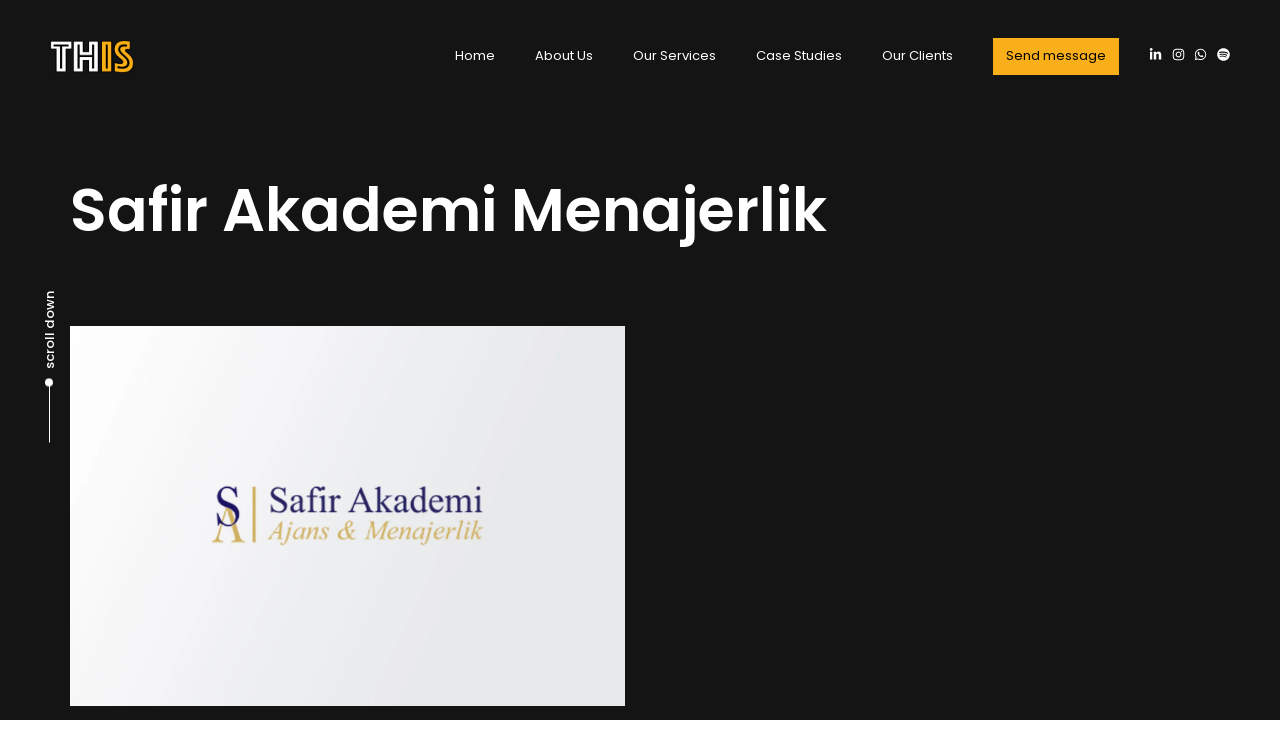

--- FILE ---
content_type: text/html; charset=UTF-8
request_url: https://www.thisisdigitalagency.com/portfolio-category/safir-akademi-menajerlik/
body_size: 32392
content:
<!DOCTYPE html><html lang="en-US"><head ><meta charset="UTF-8"><style id="litespeed-ccss">:root{--bdt-breakpoint-s:640px;--bdt-breakpoint-m:960px;--bdt-breakpoint-l:1200px;--bdt-breakpoint-xl:1600px}:root{--bdt-leader-fill-content:.}:root{--bdt-position-margin-offset:.0001px}ul{box-sizing:border-box}:root{--wp--preset--font-size--normal:16px;--wp--preset--font-size--huge:42px}.screen-reader-text{clip:rect(1px,1px,1px,1px);word-wrap:normal!important;border:0;-webkit-clip-path:inset(50%);clip-path:inset(50%);height:1px;margin:-1px;overflow:hidden;padding:0;position:absolute;width:1px}body{--wp--preset--color--black:#000;--wp--preset--color--cyan-bluish-gray:#abb8c3;--wp--preset--color--white:#fff;--wp--preset--color--pale-pink:#f78da7;--wp--preset--color--vivid-red:#cf2e2e;--wp--preset--color--luminous-vivid-orange:#ff6900;--wp--preset--color--luminous-vivid-amber:#fcb900;--wp--preset--color--light-green-cyan:#7bdcb5;--wp--preset--color--vivid-green-cyan:#00d084;--wp--preset--color--pale-cyan-blue:#8ed1fc;--wp--preset--color--vivid-cyan-blue:#0693e3;--wp--preset--color--vivid-purple:#9b51e0;--wp--preset--gradient--vivid-cyan-blue-to-vivid-purple:linear-gradient(135deg,rgba(6,147,227,1) 0%,#9b51e0 100%);--wp--preset--gradient--light-green-cyan-to-vivid-green-cyan:linear-gradient(135deg,#7adcb4 0%,#00d082 100%);--wp--preset--gradient--luminous-vivid-amber-to-luminous-vivid-orange:linear-gradient(135deg,rgba(252,185,0,1) 0%,rgba(255,105,0,1) 100%);--wp--preset--gradient--luminous-vivid-orange-to-vivid-red:linear-gradient(135deg,rgba(255,105,0,1) 0%,#cf2e2e 100%);--wp--preset--gradient--very-light-gray-to-cyan-bluish-gray:linear-gradient(135deg,#eee 0%,#a9b8c3 100%);--wp--preset--gradient--cool-to-warm-spectrum:linear-gradient(135deg,#4aeadc 0%,#9778d1 20%,#cf2aba 40%,#ee2c82 60%,#fb6962 80%,#fef84c 100%);--wp--preset--gradient--blush-light-purple:linear-gradient(135deg,#ffceec 0%,#9896f0 100%);--wp--preset--gradient--blush-bordeaux:linear-gradient(135deg,#fecda5 0%,#fe2d2d 50%,#6b003e 100%);--wp--preset--gradient--luminous-dusk:linear-gradient(135deg,#ffcb70 0%,#c751c0 50%,#4158d0 100%);--wp--preset--gradient--pale-ocean:linear-gradient(135deg,#fff5cb 0%,#b6e3d4 50%,#33a7b5 100%);--wp--preset--gradient--electric-grass:linear-gradient(135deg,#caf880 0%,#71ce7e 100%);--wp--preset--gradient--midnight:linear-gradient(135deg,#020381 0%,#2874fc 100%);--wp--preset--font-size--small:13px;--wp--preset--font-size--medium:20px;--wp--preset--font-size--large:36px;--wp--preset--font-size--x-large:42px;--wp--preset--spacing--20:.44rem;--wp--preset--spacing--30:.67rem;--wp--preset--spacing--40:1rem;--wp--preset--spacing--50:1.5rem;--wp--preset--spacing--60:2.25rem;--wp--preset--spacing--70:3.38rem;--wp--preset--spacing--80:5.06rem;--wp--preset--shadow--natural:6px 6px 9px rgba(0,0,0,.2);--wp--preset--shadow--deep:12px 12px 50px rgba(0,0,0,.4);--wp--preset--shadow--sharp:6px 6px 0px rgba(0,0,0,.2);--wp--preset--shadow--outlined:6px 6px 0px -3px rgba(255,255,255,1),6px 6px rgba(0,0,0,1);--wp--preset--shadow--crisp:6px 6px 0px rgba(0,0,0,1)}.wpcf7 .screen-reader-response{position:absolute;overflow:hidden;clip:rect(1px,1px,1px,1px);clip-path:inset(50%);height:1px;width:1px;margin:-1px;padding:0;border:0;word-wrap:normal!important}.wpcf7 form .wpcf7-response-output{margin:2em .5em 1em;padding:.2em 1em;border:2px solid #00a0d2}.wpcf7 form.init .wpcf7-response-output{display:none}.wpcf7-form-control-wrap{position:relative}.wpcf7 input[type=email]{direction:ltr}body{margin:0}article,figure,footer,header,main,section{display:block}template{display:none}a{background-color:transparent;text-decoration:none}img{border:0;vertical-align:middle}svg:not(:root){overflow:hidden}figure{margin:0}button,input,textarea{color:inherit;font:inherit;margin:0}button{overflow:visible}button{text-transform:none}button,input[type=submit]{-webkit-appearance:button;appearance:button}button::-moz-focus-inner,input::-moz-focus-inner{border:0;padding:0}textarea{overflow:auto}button,input,textarea{font-family:inherit;font-size:inherit;line-height:inherit}.sr-only{position:absolute;width:1px;height:1px;margin:-1px;padding:0;overflow:hidden;clip:rect(0,0,0,0);border:0}ul{margin-bottom:10px}ul ul{margin-bottom:0}ul{margin-top:0}label{font-weight:700}.container{margin-right:auto;margin-left:auto;padding-left:15px;padding-right:15px}@media (min-width:768px){.container{width:750px}}@media (min-width:992px){.container{width:970px}}@media (min-width:1200px){.container{width:1170px}}.row{display:flex;flex-wrap:wrap;margin-left:-15px;margin-right:-15px}.col-md-4,.col-sm-12,.col-sm-6,.col-xs-12{position:relative;min-height:1px;padding-left:15px;padding-right:15px;flex:0 0 auto}.col-xs-12{width:100%}@media (min-width:768px){.col-sm-12{width:100%}.col-sm-6{width:50%}}@media (min-width:992px){.col-md-4{width:33.33333333%}}label{display:inline-block;max-width:100%;margin-bottom:5px}.collapse{display:none}.navbar-toggle{background:0 0;border:0}@-ms-viewport{width:device-width}.screen-reader-text{clip:rect(1px,1px,1px,1px);position:absolute!important;height:1px;width:1px;overflow:hidden}body{font-family:"Rubik",sans-serif;font-size:18px;line-height:1.7;font-weight:400}.h2,.h3,.h5,.h6,h1,h2,h3,h6{font-family:"Manrope",sans-serif;margin:1em 0 .5em;font-weight:600;line-height:1.2em;color:#181b31}h1{margin-top:0;font-size:52px}.h2,h2{margin-top:.75em;font-size:40px}.h3,h3{font-size:32px}.h5{font-size:21px}.h6,h6{font-size:18px}.page-scheme-dark{color:#929292}.page-scheme-dark #lqd-site-content,.page-scheme-dark .titlebar{background-color:#141414}body.page-scheme-dark h1,body.page-scheme-dark h2,body.page-scheme-dark .h2,body.page-scheme-dark h3,body.page-scheme-dark .h3,body.page-scheme-dark .h5,body.page-scheme-dark h6,body.page-scheme-dark .h6{color:#fff}a{color:#fff}.screen-reader-text{position:absolute;top:-10000em;width:1px;height:1px;margin:-1px;padding:0;overflow:hidden;clip:rect(0,0,0,0);border:0}.elementor *,.elementor :after,.elementor :before{box-sizing:border-box}.elementor a{box-shadow:none;text-decoration:none}.elementor img{height:auto;max-width:100%;border:none;border-radius:0;box-shadow:none}.elementor .elementor-widget:not(.elementor-widget-text-editor):not(.elementor-widget-theme-post-content) figure{margin:0}.elementor-element{--flex-direction:initial;--flex-wrap:initial;--justify-content:initial;--align-items:initial;--align-content:initial;--gap:initial;--flex-basis:initial;--flex-grow:initial;--flex-shrink:initial;--order:initial;--align-self:initial;flex-basis:var(--flex-basis);flex-grow:var(--flex-grow);flex-shrink:var(--flex-shrink);order:var(--order);align-self:var(--align-self)}:root{--page-title-display:block}.elementor-section{position:relative}.elementor-section .elementor-container{display:flex;margin-right:auto;margin-left:auto;position:relative}@media (max-width:1024px){.elementor-section .elementor-container{flex-wrap:wrap}}.elementor-section.elementor-section-boxed>.elementor-container{max-width:1140px}.elementor-section.elementor-section-items-middle>.elementor-container{align-items:center}.elementor-widget-wrap{position:relative;width:100%;flex-wrap:wrap;align-content:flex-start}.elementor:not(.elementor-bc-flex-widget) .elementor-widget-wrap{display:flex}.elementor-widget-wrap>.elementor-element{width:100%}.elementor-widget{position:relative}.elementor-widget:not(:last-child){margin-bottom:20px}.elementor-column{position:relative;min-height:1px;display:flex}.elementor-column-gap-default>.elementor-column>.elementor-element-populated{padding:10px}@media (min-width:768px){.elementor-column.elementor-col-33{width:33.333%}.elementor-column.elementor-col-50{width:50%}.elementor-column.elementor-col-100{width:100%}}@media (max-width:767px){.elementor-column{width:100%}}.elementor-button{display:inline-block;line-height:1;background-color:#69727d;font-size:15px;padding:12px 24px;border-radius:3px;color:#fff;fill:#fff;text-align:center}.elementor-button:visited{color:#fff}.elementor-button span{text-decoration:inherit}.elementor-element{--swiper-theme-color:#000;--swiper-navigation-size:44px;--swiper-pagination-bullet-size:6px;--swiper-pagination-bullet-horizontal-gap:6px}@media (max-width:767px){.elementor .elementor-hidden-mobile,.elementor .elementor-hidden-phone{display:none}}@media (min-width:768px) and (max-width:1024px){.elementor .elementor-hidden-tablet{display:none}}@media (min-width:1025px) and (max-width:99999px){.elementor .elementor-hidden-desktop{display:none}}body{--color-font:var(--e-global-color-text,#626974);--color-primary:var(--e-global-color-primary,#184341);--color-secondary:var(--e-global-color-secondary);--color-link:#5b7bfb;--color-link-hover:#181b31;--color-gradient-start:#007fff;--color-gradient-stop:#ff4d54;--lqd-site-width:1140px;--lqd-z-index:20;--lqd-sticky-header-height:0px;--lqd-sticky-header-sentinel-top:100%;--lqd-sticky-header-placeholder-height:80px;--lqd-snickersbar-animation-time:1.2s;--lqd-snickersbar-stay-time:4s;--lqd-menu-items-top-padding:10px;--lqd-menu-items-bottom-padding:10px;--lqd-menu-items-left-padding:15px;--lqd-menu-items-right-padding:15px;--lqd-cc-bc:var(--color-primary);--lqd-cc-bg:var(--color-primary);--lqd-cc-size-outer:35px;--lqd-cc-size-inner:7px;--lqd-cc-bw:1px;--lqd-cc-br:calc(var(--lqd-cc-size-outer)/2);--lqd-cc-active-bc:var(--color-primary);--lqd-cc-active-bg:var(--color-primary);--lqd-cc-active-bw:1px;--lqd-cc-active-circle-color:#fff;--lqd-cc-active-circle-txt:#000;--lqd-cc-active-arrow-color:#fff}*,:after,:before{box-sizing:border-box}body,html{max-width:100vw}html{font-size:100%;overflow-x:hidden}body{color:var(--color-font);-webkit-font-smoothing:antialiased;-moz-osx-font-smoothing:grayscale}p{margin-top:0;margin-bottom:1.5em}#lqd-site-content,#wrap{position:relative;background-color:#fff}#lqd-site-content{z-index:2}@media screen and (max-width:879px){body{overflow:hidden}}a{text-decoration:none;color:var(--color-link)}img{max-width:100%;height:auto}img.w-100{width:100%!important}label{font-weight:400}textarea{resize:vertical}.d-block{display:block}.d-inline-block{display:inline-block}.inline-ul>li{width:auto!important}.inline-ul>li,.inline-ul>li>a{display:inline-flex!important}.lqd-overlay{position:absolute;top:0;left:0;width:100%;height:100%}.reset-ul{padding:0;margin:0;list-style:none}.screen-reader-text{position:absolute;width:1px;height:1px;padding:0;margin:-1px;overflow:hidden;clip:rect(0,0,0,0);white-space:nowrap;border:0}.border-radius-4{border-radius:4px}.align-items-center{align-items:center}.d-flex{display:flex}.d-inline-flex,.lqd-mobile-sec-nav .menu-item-has-children>a .submenu-expander{display:inline-flex}.flex-column{flex-direction:column}.flex-grow-1{flex-grow:1}.flex-wrap{flex-wrap:wrap}.justify-content-between{justify-content:space-between}.justify-content-center{justify-content:center}.h-100{height:100%}.mb-0{margin-bottom:0}.mt-0{margin-top:0}.overflow-hidden{overflow:hidden}.p-0{padding:0}.p-4{padding:1.5rem}.pos-abs{position:absolute}.pos-rel{position:relative}.text-center{text-align:center}.ws-nowrap{white-space:nowrap}.w-100{width:100%}.z-index-1{z-index:1}.z-index-2{z-index:2}.z-index-10{z-index:10}.main-header{max-width:100vw;position:relative;top:var(--lqd-top-scroll-ind-height,0);z-index:99}.main-header .elementor-widget-ld_header_menu,.main-header>.elementor>.elementor-section>.elementor-container,.main-header>.elementor>.elementor-section>.elementor-container>.elementor-column,.main-header>.elementor>.elementor-section>.elementor-container>.elementor-column>.elementor-widget-wrap,.main-header>.elementor>.elementor-section>.elementor-container>.elementor-column>.elementor-widget-wrap>.elementor-widget{position:static}.main-header>.elementor>.elementor-section>.elementor-container>.elementor-column>.elementor-widget-wrap{flex-direction:row;flex-grow:1}.main-header>.elementor>.elementor-section>.elementor-container>.elementor-column>.elementor-widget-wrap>.elementor-widget{margin-bottom:0}.main-header>.elementor>.elementor-section>.elementor-container>.elementor-column>.elementor-widget-wrap>.elementor-element{width:auto}.main-header>.elementor>.elementor-section>.elementor-container>.elementor-column>.elementor-widget-wrap>.elementor-widget__width-inherit{width:unset}.main-header-overlay{position:absolute;top:var(--lqd-top-scroll-ind-height,0);left:0;right:0}.lqd-stickybar-wrap{--padding-top:5vh;--padding-bottom:5vh;--container-default-padding:0;display:flex;justify-content:center;width:100px;height:100vh;padding-top:var(--padding-top);padding-bottom:var(--padding-bottom);position:absolute!important;top:0;z-index:10;background:0 0!important}.lqd-stickybar-wrap>.elementor-container{writing-mode:vertical-lr;height:100%;flex-grow:1;width:100%!important}.lqd-stickybar-wrap>.elementor-container>.elementor-column{flex-grow:1;width:100%!important}.lqd-stickybar-wrap>.elementor-container>.elementor-column>.elementor-widget-wrap{flex-direction:column!important;align-content:center}.lqd-stickybar-wrap>.elementor-container>.elementor-column>.elementor-widget-wrap>.elementor-element{display:flex;align-items:center;width:100%!important}.lqd-stickybar-wrap .elementor-widget-container{writing-mode:vertical-lr;transform:rotate(-180deg)}@media (max-width:991px){.lqd-stickybar-wrap{display:none!important}}.lqd-stickybar-left{left:0}.nav-item-children{min-width:232px;padding:1.0625em 0;border-radius:5px;position:absolute;top:100%;left:0;z-index:11;list-style:none;opacity:0;visibility:hidden;text-align:start;transform:translateY(10px)}.nav-item-children:before{content:"";display:inline-block;border-radius:inherit;position:absolute;top:0;left:0;bottom:0;right:0;z-index:-1;background-color:#fff;box-shadow:0 16px 50px rgba(0,0,0,.07)}.nav-item-children>li{position:relative;font-size:1em;line-height:normal}.nav-item-children>li>a{display:block;padding:.75em 1.75em;width:100%;color:rgba(0,0,0,.55)}.submenu-expander{display:none;width:36px;height:36px;flex:0 0 auto;margin-inline-start:auto;border-radius:3px;background-color:rgba(0,0,0,.05);align-items:center;justify-content:center;z-index:3;font-size:18px}.nav-trigger .bars{width:55px;height:55px}.nav-trigger .bars:before{content:"";display:inline-block;width:100%;height:100%;position:absolute;top:0;left:0;z-index:-1;border-radius:inherit}.nav-trigger .bars,.nav-trigger .bars-inner{border-radius:inherit;align-items:inherit;justify-content:inherit}.nav-trigger .bar{background-color:#000}.nav-trigger .bar:after,.nav-trigger .bar:before{background-color:inherit}.nav-trigger .bar:last-child{margin-bottom:0!important}.nav-trigger.style-mobile .bars{width:20px;height:15px;transform:rotate(0)}.nav-trigger.style-mobile .bar{width:20px;height:2px;border-radius:50px;margin-bottom:4.25px}.nav-trigger.style-mobile .bar:first-child,.nav-trigger.style-mobile .bar:last-child{opacity:0;visibility:hidden}.nav-trigger.style-mobile .bar:first-child{transform:translateY(-3px)}.nav-trigger.style-mobile .bar:last-child{transform:translateY(3px)}.nav-trigger.style-mobile .bar:nth-child(2){width:22px;margin-inline-end:auto;transform:rotate(45deg)}.nav-trigger.style-mobile .bar:nth-child(2):before{content:"";display:inline-block;width:100%;height:100%;position:absolute;top:0;left:0;border-radius:inherit;background-color:inherit;transform:rotate(-90deg)}.nav-trigger.collapsed .bars{transform:none}.nav-trigger.collapsed .bar:first-child,.nav-trigger.collapsed .bar:last-child,.nav-trigger.collapsed .bar:nth-child(2){opacity:1;visibility:visible;transform:none}.nav-trigger.collapsed .bar:first-child:after,.nav-trigger.collapsed .bar:first-child:before,.nav-trigger.collapsed .bar:last-child:after,.nav-trigger.collapsed .bar:last-child:before,.nav-trigger.collapsed .bar:nth-child(2):after,.nav-trigger.collapsed .bar:nth-child(2):before{transform:rotate(0) translate(0,0)}.nav-trigger.collapsed.style-mobile .bar:nth-child(2){width:16px}.nav-trigger.collapsed.style-mobile .bar:nth-child(2):before{opacity:0}.lqd-mobile-sec ul.main-nav.lqd-mobile-main-nav>li{padding-inline-start:0;padding-inline-end:0}.navbar-brand{height:auto;line-height:normal;order:0}.navbar-brand-inner{display:grid;place-items:center}.module-primary-nav{position:static;min-height:100%}.main-nav{flex:1 auto}.main-nav>li,.main-nav>li>a{position:relative;flex-direction:column;display:flex}.main-nav>li>a{flex:1 auto;flex-direction:row;align-items:center;padding:var(--lqd-menu-items-top-padding,10px) var(--lqd-menu-items-right-padding,15px) var(--lqd-menu-items-bottom-padding,10px) var(--lqd-menu-items-left-padding,15px);z-index:1;color:#a7a9b8;white-space:nowrap}.left-icon{margin-inline-end:.75em}.elementor-widget-ld_header_menu .navbar-collapse{flex:1 auto;overflow:visible;height:auto!important}.main-header .elementor-widget-ld_header_menu{align-items:stretch;height:100%}.main-header .elementor-widget-ld_header_menu>.elementor-widget-container{height:100%;display:flex;align-items:stretch}.lqd-scrl-indc{writing-mode:vertical-lr;font-size:13px;font-weight:500;letter-spacing:.01em}.lqd-scrl-indc a{color:#000}.lqd-stickybar-wrap .lqd-scrl-indc .lqd-scrl-indc-inner{flex-direction:row-reverse}.lqd-stickybar-wrap .lqd-scrl-indc .lqd-scrl-indc-line{transform:rotate(-180deg) translate3d(0,0,0)}.lqd-scrl-indc-inner{color:inherit}.lqd-scrl-indc-txt{margin:1em 0}.lqd-scrl-indc-el{background-color:currentColor}.lqd-scrl-indc-style-dot .lqd-scrl-indc-line{width:1px;height:60px;background-color:rgba(0,0,0,.3);color:inherit}.lqd-scrl-indc-style-dot .lqd-scrl-indc-el{width:8px;height:8px;top:-4px;left:-4px}.lqd-mobile-sec .main-nav>li{width:100%}.navbar-header .navbar-toggle{order:3;margin-inline-start:20px}.lqd-mobile-modules-container{display:flex}.lqd-mobile-modules-container:empty{display:none}.lqd-mobile-sec-nav{top:100%;left:0}.lqd-mobile-sec .main-nav:after,.lqd-mobile-sec .main-nav:before,.lqd-mobile-sec-inner:after,.lqd-mobile-sec-inner:before{content:none}.lqd-mobile-sec{display:none}[data-mobile-nav-trigger-alignment=right] .lqd-mobile-sec .navbar-brand{margin-inline-end:0;margin-inline-start:0!important}[data-mobile-nav-trigger-alignment=right] .lqd-mobile-sec .navbar-brand-inner{margin-inline-end:-20px!important}[data-mobile-nav-trigger-alignment=right] .lqd-mobile-sec .navbar-toggle{justify-content:flex-end}[data-mobile-logo-alignment=center] .lqd-mobile-sec .navbar-brand{margin-inline-start:auto!important;margin-inline-end:auto!important;justify-content:center!important;order:2}[data-mobile-logo-alignment=center] .lqd-mobile-sec .navbar-brand-inner{margin-inline-start:0;margin-inline-end:0}[data-mobile-logo-alignment=center] .lqd-mobile-sec .lqd-mobile-modules-container{order:3;justify-content:flex-end}[data-mobile-logo-alignment=center] .lqd-mobile-sec .lqd-mobile-modules-container~.navbar-brand,[data-mobile-logo-alignment=center] .lqd-mobile-sec .lqd-mobile-modules-container~.navbar-brand .navbar-brand-inner{margin-inline-start:0!important;margin-inline-end:0!important}[data-mobile-logo-alignment=center] .lqd-mobile-sec .lqd-mobile-modules-container:empty~.navbar-brand{margin-inline-start:auto!important;margin-inline-end:auto!important}[data-mobile-logo-alignment=center][data-mobile-nav-trigger-alignment=right] .lqd-mobile-sec .navbar-brand{justify-content:center}[data-mobile-logo-alignment=center][data-mobile-nav-trigger-alignment=right] .lqd-mobile-sec .lqd-mobile-modules-container{order:1;justify-content:flex-start}[data-mobile-logo-alignment=center][data-mobile-nav-trigger-alignment=right] .lqd-mobile-sec .lqd-mobile-modules-container:empty~.navbar-brand{margin-inline-end:0!important}@media screen and (max-width:992px){[data-overlay-onmobile=false] .main-header:not(.is-stuck){position:relative;top:auto;left:auto}}.lqd-mobile-sec .nav-trigger{margin:0}.lqd-mobile-sec .menu-item-has-children>a{position:relative}.lqd-mobile-sec .navbar-brand{padding:22px 0;max-width:75%!important}.lqd-mobile-sec .main-nav{width:100%;font-size:14px;font-weight:500;line-height:1.5em;text-transform:none;letter-spacing:0;text-align:start}.lqd-mobile-sec .main-nav>li>a{font-size:inherit;font-weight:inherit;line-height:inherit;text-transform:inherit;letter-spacing:inherit}.lqd-mobile-sec .main-nav .nav-item-children{transform:none}.lqd-mobile-sec .submenu-expander{order:3}.lqd-mobile-sec .navbar-header{padding-inline-start:20px;padding-inline-end:20px;justify-content:space-between}.lqd-mobile-sec .navbar-header>*{width:33.33%;flex:0 0 auto}.lqd-mobile-sec .navbar-collapse{overflow-x:hidden;overflow-y:auto;color:#000}.lqd-mobile-sec ul.main-nav.lqd-mobile-main-nav>li>a{display:flex;padding:15px 25px;border-bottom:1px solid rgba(0,0,0,.05);align-items:center;color:#000}[data-mobile-nav-style=modern] .lqd-mobile-sec ul.main-nav.lqd-mobile-main-nav{padding:12px 15px;font-size:16px}[data-mobile-nav-style=modern] .lqd-mobile-sec ul.main-nav.lqd-mobile-main-nav>li>a{border:0}[data-mobile-nav-style=modern] .lqd-mobile-sec:before{content:"";display:inline-block;width:80vw;height:100vh;position:fixed;top:0;left:0;z-index:1;transform:translate3d(120vw,0,0);background-color:#131313}[data-mobile-nav-style=modern] .lqd-mobile-sec .navbar-collapse{display:flex!important;justify-content:center;width:80vw!important;height:80vh!important;padding:20px 0;border:0;position:fixed;top:60px;right:0;z-index:90;background:0 0!important;box-shadow:none;flex-direction:column;overflow:visible;opacity:0;visibility:hidden;transform:translate3d(50vw,0,0)}[data-mobile-nav-style=modern] .lqd-mobile-sec .navbar-collapse ul,[data-mobile-nav-style=modern] .lqd-mobile-sec .navbar-collapse ul.main-nav.lqd-mobile-main-nav{flex:0 auto;background:0 0}[data-mobile-nav-style=modern] .lqd-mobile-sec .navbar-collapse ul .nav-item-children>li>a,[data-mobile-nav-style=modern] .lqd-mobile-sec .navbar-collapse ul.main-nav.lqd-mobile-main-nav .nav-item-children>li>a,[data-mobile-nav-style=modern] .lqd-mobile-sec .navbar-collapse ul.main-nav.lqd-mobile-main-nav>li>a,[data-mobile-nav-style=modern] .lqd-mobile-sec .navbar-collapse ul>li>a{color:#fff}[data-mobile-nav-scheme=dark] .lqd-mobile-sec .navbar-collapse{background-color:#191d18;color:#fff}[data-mobile-nav-scheme=dark] .lqd-mobile-sec ul.main-nav.lqd-mobile-main-nav>li>a{border-color:rgba(255,255,255,.1);color:#fff}[data-mobile-nav-scheme=dark] .lqd-mobile-sec .submenu-expander{background-color:rgba(255,255,255,.05)}.lqd-mobile-sec .nav-item-children{display:none;min-width:0;padding:15px 0;border-radius:0;position:static;top:auto;left:auto;right:auto;opacity:1;visibility:visible;text-align:inherit;box-shadow:none;font-size:inherit;font-weight:inherit;line-height:inherit;text-transform:inherit;letter-spacing:inherit;transform:none}.lqd-mobile-sec .nav-item-children:after,.lqd-mobile-sec .nav-item-children:before{content:none}.lqd-mobile-sec .nav-item-children>li>a{padding:8px 35px;color:inherit}.lqd-mobile-sec .submenu-expander{top:calc(50% - 16px);right:25px}@media screen and (max-width:992px){.lqd-mobile-sec{display:block}}@media screen and (max-width:768px){.main-footer{transform:none!important;visibility:visible!important}}.titlebar-col{position:static}.titlebar-inner{padding-top:80px;padding-bottom:80px;color:#000}.titlebar-inner h1{position:relative;z-index:1}.titlebar-inner h1{margin:0 0 .25em;font-size:60px;font-weight:600}.titlebar-inner h1:only-child{margin-bottom:0}.titlebar{position:relative;z-index:2}.titlebar{z-index:3;background-color:#f7f7f7}.titlebar .main-header-overlay:not(.is-stuck){position:relative;top:auto;left:auto}@media screen and (max-width:767px){.titlebar-inner h1{font-size:48px}}@media screen and (max-width:479px){.titlebar-inner h1{font-size:37px}}.lqd-custom-menu>ul>li>a svg{fill:currentColor}.ld-lazyload{opacity:.0001}:root{--frame-width:20px}.btn{display:inline-flex;align-items:center;justify-content:center;border-radius:0;vertical-align:middle;position:relative;overflow:hidden;line-height:inherit;text-align:unset;white-space:nowrap}.btn-txt{position:relative;z-index:3}.btn-solid{--btn-pt:1.15em;--btn-pe:2.1em;--btn-pb:1.15em;--btn-ps:2.1em;padding:var(--btn-pt) var(--btn-pe) var(--btn-pb) var(--btn-ps);background:var(--color-primary);box-shadow:0 0 0 transparent;color:#fff}.btn{--icon-w:0px;--icon-h:0px;--icon-mt:0px;--icon-me:0px;--icon-mb:0px;--icon-ms:8px;--icon-font-size:1em}.btn-icon-shaped{--icon-mt:-5%;--icon-mb:-5%}.elementor .btn-xsm{--btn-pt:.6em;--btn-pe:1em;--btn-pb:.6em;--btn-ps:1em;padding:.6em 1em}.lqd-contact-form{--input-margin-bottom:20px;--inputs-margin:0 0 var(--input-margin-bottom) 0}.lqd-contact-form p{margin-bottom:0;position:relative}.lqd-contact-form form>.row>div:last-child .wpcf7-form-control{margin-bottom:0}.lqd-contact-form form .wpcf7-response-output{margin-top:0;margin-bottom:0}.lqd-contact-form .wpcf7-form-control-wrap{display:block;margin:var(--inputs-margin);flex-grow:1}.lqd-contact-form input{height:50px;border-radius:0}.lqd-contact-form input,.lqd-contact-form textarea{display:flex;width:100%;padding-inline-start:2em;padding-inline-end:2em;position:relative;border:1px solid #d5d6de;background:0 0;align-items:center;color:#b7b9c4}.lqd-contact-form input::-webkit-input-placeholder,.lqd-contact-form textarea::-webkit-input-placeholder{color:inherit}.lqd-contact-form input::-moz-placeholder,.lqd-contact-form textarea::-moz-placeholder{color:inherit}.lqd-contact-form input:-moz-placeholder,.lqd-contact-form textarea:-moz-placeholder{color:inherit}.lqd-contact-form input:-ms-input-placeholder,.lqd-contact-form textarea:-ms-input-placeholder{color:inherit}.lqd-contact-form input[type=submit]{display:inline-flex;width:auto;height:50px;margin-bottom:0;padding:0 2.8em;border:1px solid var(--color-primary);background-color:var(--color-primary);align-items:center;color:#fff}.lqd-contact-form label{font-weight:inherit;margin-inline-end:5px}.lqd-contact-form textarea{height:auto!important;padding-top:1em;padding-bottom:1em;border-radius:0!important}.lqd-contact-form i{display:inline-block;position:absolute;z-index:2;top:50%;right:calc(1em + 15px);transform:translateY(-50%)}@media screen and (max-width:991px){.lqd-contact-form .row>div{width:100%}}.lqd-contact-form-inputs-underlined input,.lqd-contact-form-inputs-underlined textarea{padding-inline-start:0;padding-inline-end:0;border-bottom-width:1px;border-top:none;border-right:none;border-left:none;border-radius:0}.lqd-contact-form-inputs-underlined i{right:15px}.lqd-contact-form-button-border-none input[type=submit]{border-width:0}.lqd-contact-form-button-lg input[type=submit]{height:60px;margin-bottom:30px}.lqd-contact-form-button-block input[type=submit]{width:100%;justify-content:center;text-align:center}.lqd-custom-menu>ul>li>a{position:relative}.lqd-custom-menu>ul>li{position:relative;flex-wrap:wrap}.lqd-custom-menu>ul>li,.lqd-custom-menu>ul>li>a{width:100%;align-items:center;display:flex}.elementor-widget-ld_custom_menu>.elementor-widget-container{min-height:1px}.link-icon{margin-inline-end:.75em}.link-icon svg{width:1em;height:1em}.ld-fh-element{margin-top:0;margin-bottom:.5em;vertical-align:middle}.ld-fh-element>:last-child{margin-bottom:0}.lqd-imggrp-img-container{max-width:100%;border-radius:inherit}.lqd-imggrp-single,.lqd-imggrp-single .lqd-imggrp-img-container,.lqd-imggrp-single figure,.lqd-imggrp-single figure img{border-radius:inherit}.lqd-imggrp-single figure{display:inline-block;margin:0!important}@media screen and (max-width:991px){.lqd-imggrp-img-container{flex-direction:column}}.lity,.lity-wrap{z-index:999;top:0;right:0;bottom:0;left:0;outline:0!important}.lity{display:block;position:fixed;opacity:0;visibility:hidden}.lity-wrap{display:grid;place-items:center;position:absolute}.lity-loader{z-index:9991;color:#fff;position:absolute;top:50%;margin-top:-.8em;width:100%;text-align:center;font-size:14px;font-family:Arial,Helvetica,sans-serif;opacity:0}.lity-container{display:inline-block;position:relative;z-index:9992;max-width:100%;max-height:100%;outline:0!important;white-space:normal;background:#fff}.lity-content{z-index:9993;width:100%;height:100%;overflow-y:auto;overscroll-behavior:contain}.lity-close{z-index:9994;width:35px;height:35px;position:fixed;right:30px;top:30px;text-decoration:none;padding:0;color:#fff;border:0;background:0 0;outline:0;box-shadow:none}.lity .lity-close{font-family:Arial,Baskerville,monospace;font-size:35px;line-height:35px;font-style:normal;font-weight:400}.lity-backdrop{display:block;width:100vw;height:100vh;position:fixed;top:0;left:0;background-color:rgba(0,0,0,.8)}.lity-hide{display:none}.lqd-modal{width:100%;position:relative;padding:25px 2em}.lqd-modal-head h2{margin-top:0;margin-bottom:1.25em;padding-bottom:1em;border-bottom:1px solid rgba(0,0,0,.15);font-size:28px;font-weight:500}.lqd-modal-head h2:empty{display:none}.lity .lity-close{padding:0!important;border:0!important;background:0 0!important}.lity[data-modal-type=default]{perspective:1200px}.lity[data-modal-type=default] .lity-container{border-radius:4px;box-shadow:0 20px 65px -5px rgba(0,0,0,.5)}.lity[data-modal-type=default] .lity-content{max-height:90vh}@media (min-width:768px){[data-modal-type=default] .lity-container{width:750px}}@media (min-width:992px){[data-modal-type=default] .lity-container{width:970px}}@media (min-width:1200px){[data-modal-type=default] .lity-container{width:1170px}}.lqd-modal[data-modal-type=fullscreen]{padding:0!important}.lqd-pf-item{margin-bottom:30px}.lqd-pf-item .lqd-pf-details .lqd-pf-title,.lqd-pf-item .lqd-pf-details a{color:#000}.lqd-pf-item .lqd-pf-details a:not(:hover){opacity:.5}.lqd-pf-img>figure{transform:scale(1)}.lqd-pf-overlay-bg{opacity:0}.lqd-pf-overlay-bg{border-radius:inherit;background:#fff;transform:scale(.95)}.pf-details-h-end{text-align:end}.lqd-pf-light .lqd-pf-details a,.lqd-pf-light .lqd-pf-details h2,.lqd-pf-light .lqd-pf-overlay-bg{color:#fff}.lqd-pf-item-style-1 .lqd-pf-cat,.lqd-pf-item-style-1 .lqd-pf-title{opacity:0;visibility:hidden;transform:translateY(10px)}.lqd-pf-item-style-1 .lqd-pf-overlay-bg{opacity:1;transform:none}.lqd-pf-item-style-1 .lqd-pf-details{position:absolute;bottom:1.5em;right:5%;left:5%;transform:translateY(1em);-webkit-clip-path:polygon(0 100%,100% 100%,100% 100%,0 100%);clip-path:polygon(0 100%,100% 100%,100% 100%,0 100%)}.lqd-pf-item-style-1 .lqd-pf-info{padding-inline-start:7%;padding-inline-end:7%}.lqd-pf-item-style-1 .lqd-pf-cat a:not(:hover){opacity:.4}.lqd-pf-item-style-1.pf-details-h-end .lqd-pf-details{text-align:start}.txt-rotate-keyword,.txt-rotate-keywords{transform:translate3d(0,0,0);-webkit-backface-visibility:hidden;backface-visibility:hidden}.txt-rotate-keywords{display:inline-block;position:relative;white-space:nowrap}.txt-rotate-keywords span{background:inherit}.txt-rotate-keyword{position:absolute;top:auto;left:0;opacity:0}.txt-rotate-keyword,.txt-rotate-keyword span{display:inline-block}.txt-rotate-keyword:first-child{position:relative;top:auto;left:auto;opacity:1}@media screen and (max-width:479px){.txt-rotate-keywords{white-space:normal;min-width:100%}}@media screen and (min-width:768px){.lqd-blog-post-style-3 .lqd-post-media{grid-area:media;margin-bottom:0}.lqd-blog-post-style-3 .lqd-post-header{grid-area:header;display:block;padding-inline-end:25px}.lqd-blog-post-style-3 .entry-meta{grid-area:meta}}body{--lqd-cc-size-inner:12px;--lqd-cc-active-bw:1px;--lqd-cc-active-bg:#fff;--lqd-cc-active-bc:#fff;--lqd-cc-active-circle-txt:#fff;--lqd-cc-active-circle-color:#131313}.titlebar-inner{padding-top:60px;padding-bottom:80px}.titlebar{background-color:#fff}@media screen and (max-width:1024px){.main-header .navbar-header{background:#191919}.main-header .nav-trigger .bar{background-color:#000}[data-mobile-nav-style=modern] .lqd-mobile-sec .navbar-collapse ul .nav-item-children>li>a,[data-mobile-nav-style=modern] .lqd-mobile-sec .navbar-collapse ul>li>a,[data-mobile-nav-style=modern] .lqd-mobile-sec .navbar-collapse ul.nav.main-nav .nav-item-children>li>a,[data-mobile-nav-style=modern] .lqd-mobile-sec .navbar-collapse ul.nav.main-nav>li>a{color:#fff}}.lqd-pf-overlay-bg{border-radius:inherit;background:#0000009e;transform:scale(.95)}.elementor-5817 .elementor-element.elementor-element-477affa{padding:0 40px}.elementor-5817 .elementor-element.elementor-element-5a75617 .module-logo{padding-top:30px;padding-inline-end:0px;padding-bottom:30px;padding-inline-start:0px}.elementor-5817 .elementor-element.elementor-element-52b4952.elementor-column.elementor-element[data-element_type="column"]>.elementor-widget-wrap.elementor-element-populated{align-content:center;align-items:center}.elementor-5817 .elementor-element.elementor-element-52b4952.elementor-column>.elementor-widget-wrap{justify-content:flex-end}.elementor-5817 .elementor-element.elementor-element-52b4952>.elementor-element-populated{padding:0}.elementor-5817 .elementor-element.elementor-element-7700fbc .main-nav>li>a{font-family:"Poppins",Sans-serif;font-size:13px;font-weight:400}.elementor-5817 .elementor-element.elementor-element-7700fbc{--lqd-menu-items-top-padding:0px;--lqd-menu-items-right-padding:20px;--lqd-menu-items-bottom-padding:0px;--lqd-menu-items-left-padding:20px}.elementor-5817 .elementor-element.elementor-element-7700fbc .main-nav>li>a{color:#fff}.elementor-5817 .elementor-element.elementor-element-7700fbc>.elementor-widget-container{margin:0 20px 0 0}.elementor-5817 .elementor-element.elementor-element-533691b .btn{font-family:"Poppins",Sans-serif;font-size:13px;color:#000;fill:#000;background-color:#f9af19}.elementor-5817 .elementor-element.elementor-element-895369e .reset-ul>li>a{font-family:"Poppins",Sans-serif;font-size:13px;font-weight:400;letter-spacing:.5px}.elementor-5817 .elementor-element.elementor-element-895369e .lqd-fancy-menu>.reset-ul>li>a{color:#fff}.elementor-5817 .elementor-element.elementor-element-895369e>.elementor-widget-container{padding:0 0 0 30px}.elementor-5817 .elementor-element.elementor-element-816450b>.elementor-element-populated{padding:0}.elementor-5817 .elementor-element.elementor-element-48d69d0{width:100%;max-width:100%}.elementor-5817 .elementor-element.elementor-element-1282c4d{padding:0}.elementor-5817 .elementor-element.elementor-element-92c218e a{color:#fff}.elementor-5817 .elementor-element.elementor-element-92c218e .lqd-scrl-indc-line{background-color:#fff}.main-header>.elementor>.elementor-section{background:#02010100}[data-mobile-nav-style=modern] .lqd-mobile-sec .navbar-collapse ul .nav-item-children>li>a,[data-mobile-nav-style=modern] .lqd-mobile-sec .navbar-collapse ul>li>a,[data-mobile-nav-style=modern] .lqd-mobile-sec .navbar-collapse ul.nav.main-nav .nav-item-children>li>a,[data-mobile-nav-style=modern] .lqd-mobile-sec .navbar-collapse ul.nav.main-nav>li>a{color:#fff}.lqd-mobile-sec .navbar-header .nav-trigger{color:#fff}.lqd-mobile-sec .navbar-header .nav-trigger .bar{background:#fff}@media (min-width:768px){.elementor-5817 .elementor-element.elementor-element-cf7eefd{width:8.684%}.elementor-5817 .elementor-element.elementor-element-52b4952{width:91.316%}}.elementor-5501 .elementor-element.elementor-element-371ab1c2>.elementor-container{min-height:100vh}.elementor-5501 .elementor-element.elementor-element-371ab1c2:not(.elementor-motion-effects-element-type-background){background-position:center center;background-size:cover}.elementor-5501 .elementor-element.elementor-element-26bf87e.elementor-column.elementor-element[data-element_type="column"]>.elementor-widget-wrap.elementor-element-populated{align-content:center;align-items:center}.elementor-5501 .elementor-element.elementor-element-26bf87e>.elementor-element-populated{padding:10px 50px 10px 10px}.elementor-5501 .elementor-element.elementor-element-2d2e2e57 .ld-fh-element{color:#000}.elementor-5501 .elementor-element.elementor-element-2d2e2e57 .ld-fh-element{font-size:122px;font-weight:500;line-height:.75em;margin:0 0 49px}.elementor-5501 .elementor-element.elementor-element-453aecca .ld-fh-element{font-family:"Poppins",Sans-serif;font-size:16px;margin:0 0 15px}.elementor-5501 .elementor-element.elementor-element-08ba4cf .lqd-custom-menu>.reset-ul>li:not(:last-child){margin-bottom:10px}.elementor-5501 .elementor-element.elementor-element-08ba4cf .lqd-custom-menu>.reset-ul>li:not(:last-child){margin-inline-end:0px}.elementor-5501 .elementor-element.elementor-element-08ba4cf .reset-ul>li>a{font-family:"Poppins",Sans-serif;font-size:16px}.elementor-5501 .elementor-element.elementor-element-08ba4cf .lqd-fancy-menu>.reset-ul>li>a{color:#242424}.elementor-5501 .elementor-element.elementor-element-08ba4cf>.elementor-widget-container{padding:0 0 5px}.elementor-5501 .elementor-element.elementor-element-68f1d2e1{padding:0}.elementor-5501 .elementor-element.elementor-element-5f890513>.elementor-widget-wrap>.elementor-widget:not(.elementor-widget__width-auto):not(.elementor-widget__width-initial):not(:last-child):not(.elementor-absolute){margin-bottom:10px}.elementor-5501 .elementor-element.elementor-element-5f890513>.elementor-element-populated{padding:0}.elementor-5501 .elementor-element.elementor-element-3709ad9f .ld-fh-element{color:#000}.elementor-5501 .elementor-element.elementor-element-3709ad9f .ld-fh-element{font-family:"Poppins",Sans-serif;font-size:14px;font-weight:600;letter-spacing:.1px;margin:0}.elementor-5501 .elementor-element.elementor-element-427ee665 .ld-fh-element{font-family:"Poppins",Sans-serif;font-size:14px;line-height:1.7em;margin:0}.elementor-5501 .elementor-element.elementor-element-1ac5ea2>.elementor-widget-wrap>.elementor-widget:not(.elementor-widget__width-auto):not(.elementor-widget__width-initial):not(:last-child):not(.elementor-absolute){margin-bottom:10px}.elementor-5501 .elementor-element.elementor-element-1ac5ea2>.elementor-element-populated{padding:0}.elementor-5501 .elementor-element.elementor-element-361377d .ld-fh-element{color:#000}.elementor-5501 .elementor-element.elementor-element-361377d .ld-fh-element{font-family:"Poppins",Sans-serif;font-size:14px;font-weight:600;letter-spacing:.1px;margin:0}.elementor-5501 .elementor-element.elementor-element-eab5daf .ld-fh-element{font-family:"Poppins",Sans-serif;font-size:14px;line-height:1.7em;margin:0}.elementor-5501 .elementor-element.elementor-element-3f0fc8c5.elementor-column.elementor-element[data-element_type="column"]>.elementor-widget-wrap.elementor-element-populated{align-content:center;align-items:center}.elementor-5501 .elementor-element.elementor-element-337b666e .lqd-contact-form{--inputs-margin:0px 0px 13px;--input-margin-bottom:13px}.elementor-5501 .elementor-element.elementor-element-337b666e input:not([type=submit]),.elementor-5501 .elementor-element.elementor-element-337b666e textarea{font-family:"Poppins",Sans-serif;font-size:13px;font-weight:400}.elementor-5501 .elementor-element.elementor-element-337b666e .wpcf7-submit{font-family:"Poppins",Sans-serif;font-size:15px;font-weight:500;line-height:1.5em}.elementor-5501 .elementor-element.elementor-element-337b666e input:not([type=submit]),.elementor-5501 .elementor-element.elementor-element-337b666e textarea{color:#000}.elementor-5501 .elementor-element.elementor-element-337b666e input:not([type=submit]),.elementor-5501 .elementor-element.elementor-element-337b666e textarea{border-color:#0000001F}.elementor-5501 .elementor-element.elementor-element-337b666e input[type=submit]{background:#000}@media (max-width:1024px){.elementor-5501 .elementor-element.elementor-element-26bf87e>.elementor-element-populated{padding:10px}.elementor-5501 .elementor-element.elementor-element-2d2e2e57 .ld-fh-element{font-size:48px;line-height:1em}}@media (max-width:767px){.elementor-5501 .elementor-element.elementor-element-371ab1c2{padding:0 15px}.elementor-5501 .elementor-element.elementor-element-26bf87e>.elementor-element-populated{padding:0}.elementor-5501 .elementor-element.elementor-element-2d2e2e57 .ld-fh-element{font-size:34px;line-height:1em;margin:49px 0 0}}@media (min-width:768px){.elementor-5501 .elementor-element.elementor-element-26bf87e{width:55.526%}.elementor-5501 .elementor-element.elementor-element-3f0fc8c5{width:44.43%}}.main-footer{background-color:#c10909;color:#fff;padding-bottom:90px}.main-footer a:not(.btn){color:rgba(255,255,255,.86)}.elementor-5818 .elementor-element.elementor-element-85f8259{padding:6% 0 0}.elementor-5818 .elementor-element.elementor-element-af1f814>.elementor-element-populated{padding:0}.elementor-5818 .elementor-element.elementor-element-8f499ec>.elementor-element-populated{padding:0}.elementor-5818 .elementor-element.elementor-element-9835daa .ld-fh-element{color:#fff}.elementor-5818 .elementor-element.elementor-element-9835daa .ld-fh-element{font-family:"Poppins",Sans-serif;font-size:65px;line-height:1.07em}.elementor-5818 .elementor-element.elementor-element-71b802c.elementor-column.elementor-element[data-element_type="column"]>.elementor-widget-wrap.elementor-element-populated{align-content:center;align-items:center}.elementor-5818 .elementor-element.elementor-element-27da1de.elementor-column.elementor-element[data-element_type="column"]>.elementor-widget-wrap.elementor-element-populated{align-content:flex-start;align-items:flex-start}.elementor-5818 .elementor-element.elementor-element-27da1de>.elementor-element-populated{padding:0}.elementor-5818 .elementor-element.elementor-element-cf45269 .ld-fh-element,.elementor-5818 .elementor-element.elementor-element-cf45269 .ld-fh-element a{color:#fff}.elementor-5818 .elementor-element.elementor-element-cf45269 .ld-fh-element{font-family:"Poppins",Sans-serif;font-size:25px;line-height:1.44em}.elementor-5818 .elementor-element.elementor-element-93cd7c6.elementor-column.elementor-element[data-element_type="column"]>.elementor-widget-wrap.elementor-element-populated{align-content:flex-end;align-items:flex-end}.elementor-5818 .elementor-element.elementor-element-93cd7c6.elementor-column>.elementor-widget-wrap{justify-content:flex-start}.elementor-5818 .elementor-element.elementor-element-93cd7c6>.elementor-element-populated{padding:0 0 10px}.elementor-5818 .elementor-element.elementor-element-aaeb56d img{max-width:39%}.elementor-5818 .elementor-element.elementor-element-aaeb56d{text-align:left}.elementor-5818 .elementor-element.elementor-element-5cfee6c>.elementor-element-populated{padding:0}.elementor-5818 .elementor-element.elementor-element-a8cde4b .ld-fh-element{color:#FFFFFFD9}.elementor-5818 .elementor-element.elementor-element-a8cde4b .ld-fh-element{font-family:"Poppins",Sans-serif;font-size:14px;margin:0 0 10px}.elementor-5818 .elementor-element.elementor-element-9754eac .ld-fh-element{color:#FFFFFFD9}.elementor-5818 .elementor-element.elementor-element-9754eac .ld-fh-element{font-family:"Poppins",Sans-serif;font-size:13px;margin:0 0 25px}.elementor-5818 .elementor-element.elementor-element-f7276fc>.elementor-element-populated{padding:0}.elementor-5818 .elementor-element.elementor-element-6f78dc3 .ld-fh-element{color:#FFFFFFD9}.elementor-5818 .elementor-element.elementor-element-6f78dc3 .ld-fh-element{font-family:"Poppins",Sans-serif;font-size:14px;margin:0 0 10px}.elementor-5818 .elementor-element.elementor-element-583f138 .ld-fh-element{color:#FFFFFFD9}.elementor-5818 .elementor-element.elementor-element-583f138 .ld-fh-element{font-family:"Poppins",Sans-serif;font-size:13px;margin:0 0 25px}.elementor-5818 .elementor-element.elementor-element-875d557 .ld-fh-element{color:#FFFFFFD9}.elementor-5818 .elementor-element.elementor-element-875d557 .ld-fh-element{font-family:"Poppins",Sans-serif;font-size:14px;margin:0 0 10px}.elementor-5818 .elementor-element.elementor-element-0c3f867 .lqd-custom-menu>.reset-ul>li:not(:last-child){margin-bottom:10px}.elementor-5818 .elementor-element.elementor-element-0c3f867 .lqd-custom-menu>.reset-ul>li:not(:last-child){margin-inline-end:10px}.main-footer a:not(.btn){color:#fff}.main-footer{background-color:#000}@media (max-width:1024px){.elementor-5818 .elementor-element.elementor-element-9835daa .ld-fh-element{font-size:45px}.elementor-5818 .elementor-element.elementor-element-93cd7c6.elementor-column.elementor-element[data-element_type="column"]>.elementor-widget-wrap.elementor-element-populated{align-content:flex-start;align-items:flex-start}}@media (max-width:767px){.elementor-5818 .elementor-element.elementor-element-85f8259{padding:60px 10px 0}.elementor-5818 .elementor-element.elementor-element-9835daa .ld-fh-element{font-size:13.5vw;margin:0}.elementor-5818 .elementor-element.elementor-element-cf45269 .ld-fh-element{font-size:14px;line-height:1.9em}.elementor-5818 .elementor-element.elementor-element-aaeb56d>.elementor-widget-container{margin:20px 0}.elementor-5818 .elementor-element.elementor-element-a8cde4b .ld-fh-element{margin:0}.elementor-5818 .elementor-element.elementor-element-9754eac .ld-fh-element{margin:0 0 20px}.elementor-5818 .elementor-element.elementor-element-6f78dc3 .ld-fh-element{margin:0}.elementor-5818 .elementor-element.elementor-element-583f138 .ld-fh-element{margin:0}}@media (min-width:768px){.elementor-5818 .elementor-element.elementor-element-8f499ec{width:41.122%}.elementor-5818 .elementor-element.elementor-element-71b802c{width:8.719%}.elementor-5818 .elementor-element.elementor-element-27da1de{width:49.823%}.elementor-5818 .elementor-element.elementor-element-93cd7c6{width:50%}.elementor-5818 .elementor-element.elementor-element-5cfee6c{width:24.332%}.elementor-5818 .elementor-element.elementor-element-f7276fc{width:25%}}.elementor-kit-5{--e-global-color-primary:#f9af1b;--e-global-color-secondary:#fff;--e-global-color-text:#000;--e-global-color-accent:#f9af1b;--e-global-typography-primary-font-family:"Poppins";--e-global-typography-primary-font-weight:600;--e-global-typography-secondary-font-family:"Poppins";--e-global-typography-secondary-font-weight:400;--e-global-typography-text-font-family:"Poppins";--e-global-typography-text-font-weight:400;--e-global-typography-accent-font-family:"Poppins";--e-global-typography-accent-font-weight:500;font-family:"Poppins",Sans-serif;font-size:14px;font-weight:400}h1{color:#181b31;font-family:"Poppins",Sans-serif;font-size:52px;font-weight:900;line-height:1.2em}h2,.h2{color:#181b31;font-family:"Poppins",Sans-serif;font-size:40px;font-weight:700;line-height:1.2em}h3,.h3{color:#181b31;font-family:"Poppins",Sans-serif;font-size:32px;font-weight:700;line-height:1.2em}.h5{color:#181b31;font-family:"Poppins",Sans-serif;font-size:21px;font-weight:700;line-height:1.2em}h6,.h6{color:#181b31;font-family:"Poppins",Sans-serif;font-size:18px;font-weight:700;line-height:1.2em}.elementor-kit-5 a{font-family:"Poppins",Sans-serif}.page-scheme-dark{color:rgba(255,255,255,.8);font-family:"Poppins",Sans-serif}.page-scheme-dark h1{color:#fff;font-family:"Poppins",Sans-serif}.page-scheme-dark h2,.page-scheme-dark .h2{color:#fff;font-family:"Poppins",Sans-serif}.page-scheme-dark h3,.page-scheme-dark .h3{color:#fff;font-family:"Poppins",Sans-serif}.page-scheme-dark .h5{color:#fff;font-family:"Poppins",Sans-serif}.page-scheme-dark h6,.page-scheme-dark .h6{color:#fff;font-family:"Poppins",Sans-serif}.page-scheme-dark a{color:#fff;font-family:"Poppins",Sans-serif}.elementor-section.elementor-section-boxed>.elementor-container{max-width:1140px}.elementor-widget:not(:last-child){margin-block-end:20px}.elementor-element{--widgets-spacing:20px 20px}@media (max-width:1024px){.elementor-section.elementor-section-boxed>.elementor-container{max-width:1024px}}@media (max-width:767px){.elementor-section.elementor-section-boxed>.elementor-container{max-width:767px}}.lqd-icn-ess{display:inline-block;font-family:"lqd-essentials";font-size:1em;line-height:1;font-weight:400;font-style:normal;speak:none;text-transform:none;-webkit-font-smoothing:antialiased;-moz-osx-font-smoothing:grayscale}.icon-speech-bubble:before{content:""}.icon-lqd-pen-2:before{content:""}.icon-lqd-user:before{content:""}.icon-lqd-envelope:before{content:""}:root{--swiper-theme-color:#007aff}:root{--swiper-navigation-size:44px}:root{--map-list-height:360px;--search-height:80px}</style><link rel="preload" data-asynced="1" data-optimized="2" as="style" onload="this.onload=null;this.rel='stylesheet'" href="https://www.thisisdigitalagency.com/wp-content/litespeed/ucss/803f8721806e0231b7e852eee4d3b82a.css?ver=40bce" /><script data-optimized="1" type="litespeed/javascript" data-src="https://www.thisisdigitalagency.com/wp-content/plugins/litespeed-cache/assets/js/css_async.min.js"></script> <meta name="viewport" content="width=device-width, initial-scale=1.0" /><meta http-equiv="X-UA-Compatible" content="IE=edge"><link rel="profile" href="https://gmpg.org/xfn/11"><meta name="mobile-web-app-capable" content="yes"><meta name="apple-mobile-web-app-capable" content="yes"><meta name="apple-mobile-web-app-title" content="THIS IS - Digital Agency"><link rel="pingback" href="https://www.thisisdigitalagency.com/xmlrpc.php" /><title>Safir Akademi Menajerlik &#8211; THIS IS</title> <script type="litespeed/javascript">var WebFontConfig=WebFontConfig||{};WebFontConfig.active=function(){if(typeof(window.jQuery)!=='undefined'){jQuery(window).trigger('liquid_async_fonts_active')}};WebFontConfig.inactive=function(){if(typeof(window.jQuery)!=='undefined'){jQuery(window).trigger('liquid_async_fonts_inactive')}}</script> <meta name='robots' content='max-image-preview:large' /><link rel='dns-prefetch' href='//www.googletagmanager.com' /><link rel='dns-prefetch' href='//pagead2.googlesyndication.com' /><link rel="alternate" type="application/rss+xml" title="THIS IS &raquo; Feed" href="https://www.thisisdigitalagency.com/feed/" /><link rel="alternate" type="application/rss+xml" title="THIS IS &raquo; Comments Feed" href="https://www.thisisdigitalagency.com/comments/feed/" /><link rel="alternate" type="application/rss+xml" title="THIS IS &raquo; Safir Akademi Menajerlik Portfolio Category Feed" href="https://www.thisisdigitalagency.com/portfolio-category/safir-akademi-menajerlik/feed/" /><link rel="preload" href="https://www.thisisdigitalagency.com/wp-content/themes/hub/assets/vendors/liquid-icon/lqd-essentials/fonts/lqd-essentials.woff2" as="font" type="font/woff2" crossorigin><style id='wp-img-auto-sizes-contain-inline-css' type='text/css'>img:is([sizes=auto i],[sizes^="auto," i]){contain-intrinsic-size:3000px 1500px}
/*# sourceURL=wp-img-auto-sizes-contain-inline-css */</style><style id='classic-theme-styles-inline-css' type='text/css'>/*! This file is auto-generated */
.wp-block-button__link{color:#fff;background-color:#32373c;border-radius:9999px;box-shadow:none;text-decoration:none;padding:calc(.667em + 2px) calc(1.333em + 2px);font-size:1.125em}.wp-block-file__button{background:#32373c;color:#fff;text-decoration:none}
/*# sourceURL=/wp-includes/css/classic-themes.min.css */</style><style id='akismet-widget-style-inline-css' type='text/css'>.a-stats {
				--akismet-color-mid-green: #357b49;
				--akismet-color-white: #fff;
				--akismet-color-light-grey: #f6f7f7;

				max-width: 350px;
				width: auto;
			}

			.a-stats * {
				all: unset;
				box-sizing: border-box;
			}

			.a-stats strong {
				font-weight: 600;
			}

			.a-stats a.a-stats__link,
			.a-stats a.a-stats__link:visited,
			.a-stats a.a-stats__link:active {
				background: var(--akismet-color-mid-green);
				border: none;
				box-shadow: none;
				border-radius: 8px;
				color: var(--akismet-color-white);
				cursor: pointer;
				display: block;
				font-family: -apple-system, BlinkMacSystemFont, 'Segoe UI', 'Roboto', 'Oxygen-Sans', 'Ubuntu', 'Cantarell', 'Helvetica Neue', sans-serif;
				font-weight: 500;
				padding: 12px;
				text-align: center;
				text-decoration: none;
				transition: all 0.2s ease;
			}

			/* Extra specificity to deal with TwentyTwentyOne focus style */
			.widget .a-stats a.a-stats__link:focus {
				background: var(--akismet-color-mid-green);
				color: var(--akismet-color-white);
				text-decoration: none;
			}

			.a-stats a.a-stats__link:hover {
				filter: brightness(110%);
				box-shadow: 0 4px 12px rgba(0, 0, 0, 0.06), 0 0 2px rgba(0, 0, 0, 0.16);
			}

			.a-stats .count {
				color: var(--akismet-color-white);
				display: block;
				font-size: 1.5em;
				line-height: 1.4;
				padding: 0 13px;
				white-space: nowrap;
			}
		
/*# sourceURL=akismet-widget-style-inline-css */</style> <script type="litespeed/javascript" data-src="https://www.thisisdigitalagency.com/wp-includes/js/jquery/jquery.min.js" id="jquery-core-js"></script>  <script type="litespeed/javascript" data-src="https://www.googletagmanager.com/gtag/js?id=GT-WVX5X23" id="google_gtagjs-js"></script> <script id="google_gtagjs-js-after" type="litespeed/javascript">window.dataLayer=window.dataLayer||[];function gtag(){dataLayer.push(arguments)}
gtag("set","linker",{"domains":["www.thisisdigitalagency.com"]});gtag("js",new Date());gtag("set","developer_id.dZTNiMT",!0);gtag("config","GT-WVX5X23")</script> <link rel="https://api.w.org/" href="https://www.thisisdigitalagency.com/wp-json/" /><link rel="EditURI" type="application/rsd+xml" title="RSD" href="https://www.thisisdigitalagency.com/xmlrpc.php?rsd" /><meta name="generator" content="WordPress 6.9" /><meta name="generator" content="Site Kit by Google 1.155.0" /><link rel="shortcut icon" href="https://www.thisisdigitalagency.com/wp-content/uploads/2022/02/cropped-cropped-This-is-Favicons.png" /> <script type="litespeed/javascript">window.liquidParams={currentZIndex:10,lazyLoadOffset:500,ccOuterSize:35,ccActiveCircleBg:1,ccActiveCircleBc:1,};window.liquidIsElementor=!0</script> <meta name="google-adsense-platform-account" content="ca-host-pub-2644536267352236"><meta name="google-adsense-platform-domain" content="sitekit.withgoogle.com"><meta name="generator" content="Elementor 3.29.2; features: e_font_icon_svg, additional_custom_breakpoints, e_local_google_fonts, e_element_cache; settings: css_print_method-internal, google_font-enabled, font_display-swap"><style>.e-con.e-parent:nth-of-type(n+4):not(.e-lazyloaded):not(.e-no-lazyload),
				.e-con.e-parent:nth-of-type(n+4):not(.e-lazyloaded):not(.e-no-lazyload) * {
					background-image: none !important;
				}
				@media screen and (max-height: 1024px) {
					.e-con.e-parent:nth-of-type(n+3):not(.e-lazyloaded):not(.e-no-lazyload),
					.e-con.e-parent:nth-of-type(n+3):not(.e-lazyloaded):not(.e-no-lazyload) * {
						background-image: none !important;
					}
				}
				@media screen and (max-height: 640px) {
					.e-con.e-parent:nth-of-type(n+2):not(.e-lazyloaded):not(.e-no-lazyload),
					.e-con.e-parent:nth-of-type(n+2):not(.e-lazyloaded):not(.e-no-lazyload) * {
						background-image: none !important;
					}
				}</style> <script="async" type="litespeed/javascript" data-src="https://pagead2.googlesyndication.com/pagead/js/adsbygoogle.js?client=ca-pub-1597173329945961&amp;host=ca-host-pub-2644536267352236" crossorigin="anonymous"></script> <link rel="icon" href="https://www.thisisdigitalagency.com/wp-content/uploads/2023/07/cropped-li_pp-32x32.jpg" sizes="32x32" /><link rel="icon" href="https://www.thisisdigitalagency.com/wp-content/uploads/2023/07/cropped-li_pp-192x192.jpg" sizes="192x192" /><link rel="apple-touch-icon" href="https://www.thisisdigitalagency.com/wp-content/uploads/2023/07/cropped-li_pp-180x180.jpg" /><meta name="msapplication-TileImage" content="https://www.thisisdigitalagency.com/wp-content/uploads/2023/07/cropped-li_pp-270x270.jpg" /><style id='liquid-stylesheet-inline-css' type='text/css'>body{--lqd-cc-size-inner:12px;--lqd-cc-active-bw:1px;--lqd-cc-active-bg:rgb(255, 255, 255);--lqd-cc-active-bc:rgb(255, 255, 255);--lqd-cc-active-circle-txt:rgb(255, 255, 255);--lqd-cc-active-circle-color:rgb(19, 19, 19);}.titlebar-inner h1{}.titlebar-inner p{}.titlebar-inner{padding-top:60px;padding-bottom:80px;}.titlebar{background-color:#ffffff;}#lqd-gdpr{padding:   ;border-radius:   ;}#lqd-gdpr .lqd-gdpr-accept{padding:   ;border-radius:   ;}.main-header > .elementor > .e-container > .elementor-container > .elementor-column > .elementor-widget-wrap > .elementor-element.lqd-active-row-light > p, .main-header > .elementor > .e-container > .elementor-container > .elementor-column > .elementor-widget-wrap > .elementor-element.lqd-active-row-light .nav-trigger, .main-header > .elementor > .e-container > .elementor-container > .elementor-column > .elementor-widget-wrap > .elementor-element.lqd-active-row-light .lqd-scrl-indc{color:rgb(42, 42, 42);}.main-header > .elementor > .e-container > .elementor-container > .elementor-column > .elementor-widget-wrap > .elementor-element.lqd-active-row-light .nav-trigger.bordered .bars:before{border-color:rgb(42, 42, 42);}.main-header > .elementor > .e-container > .elementor-container > .elementor-column > .elementor-widget-wrap > .elementor-element.lqd-active-row-light .nav-trigger .bar{background:rgb(42, 42, 42);}.main-header > .elementor > .e-container > .elementor-container > .elementor-column > .elementor-widget-wrap > .elementor-element.lqd-active-row-light > .lqd-custom-menu{color:rgba( 42, 42, 42, 0.5);}.main-header > .elementor > .e-container > .elementor-container > .elementor-column > .elementor-widget-wrap > .elementor-element.lqd-active-row-light > .lqd-custom-menu > ul > li > a, .main-header > .elementor > .e-container > .elementor-container > .elementor-column > .elementor-widget-wrap > .elementor-element.lqd-active-row-light .main-nav > li > a, .main-header > .elementor > .e-container > .elementor-container > .elementor-column > .elementor-widget-wrap > .elementor-element.lqd-active-row-light > .social-icon li a, .main-header > .elementor > .e-container > .elementor-container > .elementor-column > .elementor-widget-wrap > .elementor-element.lqd-active-row-light .ld-module-trigger .ld-module-trigger-txt, .main-header > .elementor > .e-container > .elementor-container > .elementor-column > .elementor-widget-wrap > .elementor-element.lqd-active-row-light .ld-module-trigger .ld-module-trigger-count, .main-header > .elementor > .e-container > .elementor-container > .elementor-column > .elementor-widget-wrap > .elementor-element.lqd-active-row-light .ld-module-trigger-icon, .main-header > .elementor > .e-container > .elementor-container > .elementor-column > .elementor-widget-wrap > .elementor-element.lqd-active-row-light > .lqd-custom-menu .lqd-custom-menu-dropdown-btn{color:rgba( 42, 42, 42, 0.8);}.main-header > .elementor > .e-container > .elementor-container > .elementor-column > .elementor-widget-wrap > .elementor-element.lqd-active-row-light > .lqd-custom-menu > ul > li > a:hover, .main-header > .elementor > .e-container > .elementor-container > .elementor-column > .elementor-widget-wrap > .elementor-element.lqd-active-row-light .main-nav > li > a:hover, .main-header > .elementor > .e-container > .elementor-container > .elementor-column > .elementor-widget-wrap > .elementor-element.lqd-active-row-light > .social-icon li a:hover{color:rgb(0, 0, 0);}.main-header > .elementor > .e-container > .elementor-container > .elementor-column > .elementor-widget-wrap > .elementor-element.lqd-active-row-dark > p, .main-header > .elementor > .e-container > .elementor-container > .elementor-column > .elementor-widget-wrap > .elementor-element.lqd-active-row-dark .nav-trigger, .main-header > .elementor > .e-container > .elementor-container > .elementor-column > .elementor-widget-wrap > .elementor-element.lqd-active-row-dark .lqd-scrl-indc{color:rgba(255, 255, 255, 0.91);}.main-header > .elementor > .e-container > .elementor-container > .elementor-column > .elementor-widget-wrap > .elementor-element.lqd-active-row-dark .nav-trigger.bordered .bars:before{border-color:rgba(255, 255, 255, 0.91);}.main-header > .elementor > .e-container > .elementor-container > .elementor-column > .elementor-widget-wrap > .elementor-element.lqd-active-row-dark .nav-trigger .bar{background:rgba(255, 255, 255, 0.91);}.main-header > .elementor > .e-container > .elementor-container > .elementor-column > .elementor-widget-wrap > .elementor-element.lqd-active-row-dark > .lqd-custom-menu{color:rgba( 255, 255, 255, 0.5);}.main-header > .elementor > .e-container > .elementor-container > .elementor-column > .elementor-widget-wrap > .elementor-element.lqd-active-row-dark > .lqd-custom-menu > ul > li > a, .main-header > .elementor > .e-container > .elementor-container > .elementor-column > .elementor-widget-wrap > .elementor-element.lqd-active-row-dark .main-nav > li > a, .main-header > .elementor > .e-container > .elementor-container > .elementor-column > .elementor-widget-wrap > .elementor-element.lqd-active-row-dark > .social-icon li a, .main-header > .elementor > .e-container > .elementor-container > .elementor-column > .elementor-widget-wrap > .elementor-element.lqd-active-row-dark .ld-module-trigger .ld-module-trigger-txt, .main-header > .elementor > .e-container > .elementor-container > .elementor-column > .elementor-widget-wrap > .elementor-element.lqd-active-row-dark .ld-module-trigger .ld-module-trigger-count, .main-header > .elementor > .e-container > .elementor-container > .elementor-column > .elementor-widget-wrap > .elementor-element.lqd-active-row-dark .ld-module-trigger-icon, .main-header > .elementor > .e-container > .elementor-container > .elementor-column > .elementor-widget-wrap > .elementor-element.lqd-active-row-dark > .lqd-custom-menu .lqd-custom-menu-dropdown-btn{color:rgba( 255, 255, 255, 0.8);}.main-header > .elementor > .e-container > .elementor-container > .elementor-column > .elementor-widget-wrap > .elementor-element.lqd-active-row-dark > .lqd-custom-menu > ul > li > a:hover, .main-header > .elementor > .e-container > .elementor-container > .elementor-column > .elementor-widget-wrap > .elementor-element.lqd-active-row-dark .main-nav > li > a:hover, .main-header > .elementor > .e-container > .elementor-container > .elementor-column > .elementor-widget-wrap > .elementor-element.lqd-active-row-dark > .social-icon li a:hover{color:rgb(255, 255, 255);}@media screen and (min-width: 992px){body.has-sidebar #lqd-contents-wrap{padding-top:25px;}}@media ( min-width: 1025px ){.is-stuck > .elementor > .e-container:not(.lqd-stickybar-wrap){background:#FFFFFFF5 !important;}}@media screen and (max-width: 1024px){.main-header .navbar-header{background:rgb(25, 25, 25);}.main-header .ld-module-trigger, .main-header .ld-search-form .input-icon{color:rgb(0, 0, 0);}.main-header .nav-trigger .bar, .main-header .nav-trigger.style-2 .bar:before, .main-header .nav-trigger.style-2 .bar:after{background-color:rgb(0, 0, 0);}[data-mobile-nav-style=modern] .lqd-mobile-sec .navbar-collapse ul .nav-item-children > li > a, [data-mobile-nav-style=modern] .lqd-mobile-sec .navbar-collapse ul > li > a, [data-mobile-nav-style=modern] .lqd-mobile-sec .navbar-collapse ul.nav.main-nav .nav-item-children > li > a, [data-mobile-nav-style=modern] .lqd-mobile-sec .navbar-collapse ul.nav.main-nav > li > a, [data-mobile-nav-style=modern] .lqd-mobile-sec .megamenu .ld-fancy-heading > *{color:rgb(255, 255, 255);}[data-mobile-nav-style=modern] .lqd-mobile-sec .navbar-collapse ul .nav-item-children > li > a:hover, [data-mobile-nav-style=modern] .lqd-mobile-sec .navbar-collapse ul > li > a:hover, [data-mobile-nav-style=modern] .lqd-mobile-sec .navbar-collapse ul.nav.main-nav .nav-item-children > li > a:hover, [data-mobile-nav-style=modern] .lqd-mobile-sec .navbar-collapse ul.nav.main-nav > li > a:hover{color:rgb(255, 255, 255);}}.lqd-slsh-alt .lqd-slideshow-cursor {
  background-color: #ff0000;
}
.ld-sd-wrap .lqd-custom-menu .link-sup {
    display: none !important;
}

.lqd-pf-overlay-bg {
    border-radius: inherit;
    background: #0000009e;
    transform: scale(.95);
}

.btn.ld-ajax-loadmore.all-items-loaded {
    background-color: transparent!important;
    color: #fff!important;
}</style> <script type="litespeed/javascript">(function(w,d,s,l,i){w[l]=w[l]||[];w[l].push({'gtm.start':new Date().getTime(),event:'gtm.js'});var f=d.getElementsByTagName(s)[0],j=d.createElement(s),dl=l!='dataLayer'?'&l='+l:'';j.async=!0;j.src='https://www.googletagmanager.com/gtm.js?id='+i+dl;f.parentNode.insertBefore(j,f)})(window,document,'script','dataLayer','GTM-T8FH2QHG')</script> <style id='global-styles-inline-css' type='text/css'>:root{--wp--preset--aspect-ratio--square: 1;--wp--preset--aspect-ratio--4-3: 4/3;--wp--preset--aspect-ratio--3-4: 3/4;--wp--preset--aspect-ratio--3-2: 3/2;--wp--preset--aspect-ratio--2-3: 2/3;--wp--preset--aspect-ratio--16-9: 16/9;--wp--preset--aspect-ratio--9-16: 9/16;--wp--preset--color--black: #000000;--wp--preset--color--cyan-bluish-gray: #abb8c3;--wp--preset--color--white: #ffffff;--wp--preset--color--pale-pink: #f78da7;--wp--preset--color--vivid-red: #cf2e2e;--wp--preset--color--luminous-vivid-orange: #ff6900;--wp--preset--color--luminous-vivid-amber: #fcb900;--wp--preset--color--light-green-cyan: #7bdcb5;--wp--preset--color--vivid-green-cyan: #00d084;--wp--preset--color--pale-cyan-blue: #8ed1fc;--wp--preset--color--vivid-cyan-blue: #0693e3;--wp--preset--color--vivid-purple: #9b51e0;--wp--preset--gradient--vivid-cyan-blue-to-vivid-purple: linear-gradient(135deg,rgb(6,147,227) 0%,rgb(155,81,224) 100%);--wp--preset--gradient--light-green-cyan-to-vivid-green-cyan: linear-gradient(135deg,rgb(122,220,180) 0%,rgb(0,208,130) 100%);--wp--preset--gradient--luminous-vivid-amber-to-luminous-vivid-orange: linear-gradient(135deg,rgb(252,185,0) 0%,rgb(255,105,0) 100%);--wp--preset--gradient--luminous-vivid-orange-to-vivid-red: linear-gradient(135deg,rgb(255,105,0) 0%,rgb(207,46,46) 100%);--wp--preset--gradient--very-light-gray-to-cyan-bluish-gray: linear-gradient(135deg,rgb(238,238,238) 0%,rgb(169,184,195) 100%);--wp--preset--gradient--cool-to-warm-spectrum: linear-gradient(135deg,rgb(74,234,220) 0%,rgb(151,120,209) 20%,rgb(207,42,186) 40%,rgb(238,44,130) 60%,rgb(251,105,98) 80%,rgb(254,248,76) 100%);--wp--preset--gradient--blush-light-purple: linear-gradient(135deg,rgb(255,206,236) 0%,rgb(152,150,240) 100%);--wp--preset--gradient--blush-bordeaux: linear-gradient(135deg,rgb(254,205,165) 0%,rgb(254,45,45) 50%,rgb(107,0,62) 100%);--wp--preset--gradient--luminous-dusk: linear-gradient(135deg,rgb(255,203,112) 0%,rgb(199,81,192) 50%,rgb(65,88,208) 100%);--wp--preset--gradient--pale-ocean: linear-gradient(135deg,rgb(255,245,203) 0%,rgb(182,227,212) 50%,rgb(51,167,181) 100%);--wp--preset--gradient--electric-grass: linear-gradient(135deg,rgb(202,248,128) 0%,rgb(113,206,126) 100%);--wp--preset--gradient--midnight: linear-gradient(135deg,rgb(2,3,129) 0%,rgb(40,116,252) 100%);--wp--preset--font-size--small: 13px;--wp--preset--font-size--medium: 20px;--wp--preset--font-size--large: 36px;--wp--preset--font-size--x-large: 42px;--wp--preset--spacing--20: 0.44rem;--wp--preset--spacing--30: 0.67rem;--wp--preset--spacing--40: 1rem;--wp--preset--spacing--50: 1.5rem;--wp--preset--spacing--60: 2.25rem;--wp--preset--spacing--70: 3.38rem;--wp--preset--spacing--80: 5.06rem;--wp--preset--shadow--natural: 6px 6px 9px rgba(0, 0, 0, 0.2);--wp--preset--shadow--deep: 12px 12px 50px rgba(0, 0, 0, 0.4);--wp--preset--shadow--sharp: 6px 6px 0px rgba(0, 0, 0, 0.2);--wp--preset--shadow--outlined: 6px 6px 0px -3px rgb(255, 255, 255), 6px 6px rgb(0, 0, 0);--wp--preset--shadow--crisp: 6px 6px 0px rgb(0, 0, 0);}:where(.is-layout-flex){gap: 0.5em;}:where(.is-layout-grid){gap: 0.5em;}body .is-layout-flex{display: flex;}.is-layout-flex{flex-wrap: wrap;align-items: center;}.is-layout-flex > :is(*, div){margin: 0;}body .is-layout-grid{display: grid;}.is-layout-grid > :is(*, div){margin: 0;}:where(.wp-block-columns.is-layout-flex){gap: 2em;}:where(.wp-block-columns.is-layout-grid){gap: 2em;}:where(.wp-block-post-template.is-layout-flex){gap: 1.25em;}:where(.wp-block-post-template.is-layout-grid){gap: 1.25em;}.has-black-color{color: var(--wp--preset--color--black) !important;}.has-cyan-bluish-gray-color{color: var(--wp--preset--color--cyan-bluish-gray) !important;}.has-white-color{color: var(--wp--preset--color--white) !important;}.has-pale-pink-color{color: var(--wp--preset--color--pale-pink) !important;}.has-vivid-red-color{color: var(--wp--preset--color--vivid-red) !important;}.has-luminous-vivid-orange-color{color: var(--wp--preset--color--luminous-vivid-orange) !important;}.has-luminous-vivid-amber-color{color: var(--wp--preset--color--luminous-vivid-amber) !important;}.has-light-green-cyan-color{color: var(--wp--preset--color--light-green-cyan) !important;}.has-vivid-green-cyan-color{color: var(--wp--preset--color--vivid-green-cyan) !important;}.has-pale-cyan-blue-color{color: var(--wp--preset--color--pale-cyan-blue) !important;}.has-vivid-cyan-blue-color{color: var(--wp--preset--color--vivid-cyan-blue) !important;}.has-vivid-purple-color{color: var(--wp--preset--color--vivid-purple) !important;}.has-black-background-color{background-color: var(--wp--preset--color--black) !important;}.has-cyan-bluish-gray-background-color{background-color: var(--wp--preset--color--cyan-bluish-gray) !important;}.has-white-background-color{background-color: var(--wp--preset--color--white) !important;}.has-pale-pink-background-color{background-color: var(--wp--preset--color--pale-pink) !important;}.has-vivid-red-background-color{background-color: var(--wp--preset--color--vivid-red) !important;}.has-luminous-vivid-orange-background-color{background-color: var(--wp--preset--color--luminous-vivid-orange) !important;}.has-luminous-vivid-amber-background-color{background-color: var(--wp--preset--color--luminous-vivid-amber) !important;}.has-light-green-cyan-background-color{background-color: var(--wp--preset--color--light-green-cyan) !important;}.has-vivid-green-cyan-background-color{background-color: var(--wp--preset--color--vivid-green-cyan) !important;}.has-pale-cyan-blue-background-color{background-color: var(--wp--preset--color--pale-cyan-blue) !important;}.has-vivid-cyan-blue-background-color{background-color: var(--wp--preset--color--vivid-cyan-blue) !important;}.has-vivid-purple-background-color{background-color: var(--wp--preset--color--vivid-purple) !important;}.has-black-border-color{border-color: var(--wp--preset--color--black) !important;}.has-cyan-bluish-gray-border-color{border-color: var(--wp--preset--color--cyan-bluish-gray) !important;}.has-white-border-color{border-color: var(--wp--preset--color--white) !important;}.has-pale-pink-border-color{border-color: var(--wp--preset--color--pale-pink) !important;}.has-vivid-red-border-color{border-color: var(--wp--preset--color--vivid-red) !important;}.has-luminous-vivid-orange-border-color{border-color: var(--wp--preset--color--luminous-vivid-orange) !important;}.has-luminous-vivid-amber-border-color{border-color: var(--wp--preset--color--luminous-vivid-amber) !important;}.has-light-green-cyan-border-color{border-color: var(--wp--preset--color--light-green-cyan) !important;}.has-vivid-green-cyan-border-color{border-color: var(--wp--preset--color--vivid-green-cyan) !important;}.has-pale-cyan-blue-border-color{border-color: var(--wp--preset--color--pale-cyan-blue) !important;}.has-vivid-cyan-blue-border-color{border-color: var(--wp--preset--color--vivid-cyan-blue) !important;}.has-vivid-purple-border-color{border-color: var(--wp--preset--color--vivid-purple) !important;}.has-vivid-cyan-blue-to-vivid-purple-gradient-background{background: var(--wp--preset--gradient--vivid-cyan-blue-to-vivid-purple) !important;}.has-light-green-cyan-to-vivid-green-cyan-gradient-background{background: var(--wp--preset--gradient--light-green-cyan-to-vivid-green-cyan) !important;}.has-luminous-vivid-amber-to-luminous-vivid-orange-gradient-background{background: var(--wp--preset--gradient--luminous-vivid-amber-to-luminous-vivid-orange) !important;}.has-luminous-vivid-orange-to-vivid-red-gradient-background{background: var(--wp--preset--gradient--luminous-vivid-orange-to-vivid-red) !important;}.has-very-light-gray-to-cyan-bluish-gray-gradient-background{background: var(--wp--preset--gradient--very-light-gray-to-cyan-bluish-gray) !important;}.has-cool-to-warm-spectrum-gradient-background{background: var(--wp--preset--gradient--cool-to-warm-spectrum) !important;}.has-blush-light-purple-gradient-background{background: var(--wp--preset--gradient--blush-light-purple) !important;}.has-blush-bordeaux-gradient-background{background: var(--wp--preset--gradient--blush-bordeaux) !important;}.has-luminous-dusk-gradient-background{background: var(--wp--preset--gradient--luminous-dusk) !important;}.has-pale-ocean-gradient-background{background: var(--wp--preset--gradient--pale-ocean) !important;}.has-electric-grass-gradient-background{background: var(--wp--preset--gradient--electric-grass) !important;}.has-midnight-gradient-background{background: var(--wp--preset--gradient--midnight) !important;}.has-small-font-size{font-size: var(--wp--preset--font-size--small) !important;}.has-medium-font-size{font-size: var(--wp--preset--font-size--medium) !important;}.has-large-font-size{font-size: var(--wp--preset--font-size--large) !important;}.has-x-large-font-size{font-size: var(--wp--preset--font-size--x-large) !important;}
/*# sourceURL=global-styles-inline-css */</style></head><body class="archive tax-liquid-portfolio-category term-safir-akademi-menajerlik term-53 wp-embed-responsive wp-theme-hub page-scheme-dark lazyload-enabled elementor-beta elementor-default elementor-kit-5" dir="ltr" itemscope="itemscope" itemtype="http://schema.org/Blog" data-mobile-nav-breakpoint="1200" data-mobile-nav-style="modern" data-mobile-nav-scheme="dark" data-mobile-nav-trigger-alignment="right" data-mobile-header-scheme="custom" data-mobile-logo-alignment="center" data-overlay-onmobile="false"><div><div class="screen-reader-text">Skip links</div><ul class="liquid-skip-link screen-reader-text"><li><a href="#primary-nav" class="screen-reader-shortcut"> Skip to primary navigation</a></li><li><a href="#lqd-site-content" class="screen-reader-shortcut"> Skip to content</a></li></ul></div><div id="wrap"><div class="titlebar"  ><header class="header site-header main-header main-header-overlay sticky-header-noshadow " id="header" itemscope="itemscope" itemtype="http://schema.org/WPHeader"><style id="elementor-post-5817">.elementor-5817 .elementor-element.elementor-element-477affa{transition:background 0.3s, border 0.3s, border-radius 0.3s, box-shadow 0.3s;padding:0px 40px 0px 40px;}.elementor-5817 .elementor-element.elementor-element-477affa > .elementor-background-overlay{transition:background 0.3s, border-radius 0.3s, opacity 0.3s;}.elementor-5817 .elementor-element.elementor-element-5a75617 .module-logo{padding-top:30px;padding-inline-end:0px;padding-bottom:30px;padding-inline-start:0px;}.is-stuck .elementor-5817 .elementor-element.elementor-element-5a75617 .module-logo{padding-top:30px;padding-inline-end:0px;padding-bottom:30px;padding-inline-start:0px;}.elementor-bc-flex-widget .elementor-5817 .elementor-element.elementor-element-52b4952.elementor-column .elementor-widget-wrap{align-items:center;}.elementor-5817 .elementor-element.elementor-element-52b4952.elementor-column.elementor-element[data-element_type="column"] > .elementor-widget-wrap.elementor-element-populated{align-content:center;align-items:center;}.elementor-5817 .elementor-element.elementor-element-52b4952.elementor-column > .elementor-widget-wrap{justify-content:flex-end;}.elementor-5817 .elementor-element.elementor-element-52b4952 > .elementor-element-populated{padding:0px 0px 0px 0px;}.elementor-5817 .elementor-element.elementor-element-7700fbc > .elementor-widget-container{margin:0px 20px 0px 0px;}.elementor-5817 .elementor-element.elementor-element-7700fbc .main-nav > li > a{font-family:"Poppins", Sans-serif;font-size:13px;font-weight:400;}.elementor-5817 .elementor-element.elementor-element-7700fbc{--lqd-menu-items-top-padding:0px;--lqd-menu-items-right-padding:20px;--lqd-menu-items-bottom-padding:0px;--lqd-menu-items-left-padding:20px;}.is-stuck .elementor-5817 .elementor-element.elementor-element-7700fbc{--lqd-menu-items-top-padding:10px;--lqd-menu-items-right-padding:15px;--lqd-menu-items-bottom-padding:10px;--lqd-menu-items-left-padding:15px;}.elementor-5817 .elementor-element.elementor-element-7700fbc .main-nav > li > a, .navbar-fullscreen .elementor-5817 .elementor-element.elementor-element-7700fbc .main-nav > li > a{color:#FFFFFF;}.elementor-5817 .elementor-element.elementor-element-7700fbc .main-nav > li:hover > a, .elementor-5817 .elementor-element.elementor-element-7700fbc .main-nav > li.is-active > a, .navbar-fullscreen .elementor-5817 .elementor-element.elementor-element-7700fbc .main-nav > li > a:hover{color:#F9AF19;}.elementor-5817 .elementor-element.elementor-element-533691b .btn{background-color:#F9AF19;font-family:"Poppins", Sans-serif;font-size:13px;color:#000000;fill:#000000;}.elementor-5817 .elementor-element.elementor-element-533691b .btn:hover, .elementor-5817 .elementor-element.elementor-element-533691b .btn:focus{background-color:#000000;color:#FFFFFF;}.elementor-5817 .elementor-element.elementor-element-895369e > .elementor-widget-container{padding:0px 0px 0px 30px;}.elementor-5817 .elementor-element.elementor-element-895369e .reset-ul > li > a{font-family:"Poppins", Sans-serif;font-size:13px;font-weight:400;letter-spacing:0.5px;}.elementor-5817 .elementor-element.elementor-element-895369e .lqd-fancy-menu > .reset-ul > li > a{color:#FFFFFF;}.elementor-5817 .elementor-element.elementor-element-895369e .lqd-fancy-menu > .reset-ul > li > a:hover, .elementor-5817 .elementor-element.elementor-element-895369e .lqd-fancy-menu li.is-active > a{color:#F9AF19;}.elementor-5817 .elementor-element.elementor-element-edabf49{transition:background 0.3s, border 0.3s, border-radius 0.3s, box-shadow 0.3s;}.elementor-5817 .elementor-element.elementor-element-edabf49 > .elementor-background-overlay{transition:background 0.3s, border-radius 0.3s, opacity 0.3s;}.elementor-5817 .elementor-element.elementor-element-816450b > .elementor-element-populated{padding:0px 0px 0px 0px;}.elementor-5817 .elementor-element.elementor-element-48d69d0{width:100%;max-width:100%;}.elementor-5817 .elementor-element.elementor-element-1282c4d{padding:0px 0px 0px 0px;}.elementor-5817 .elementor-element.elementor-element-92c218e a{color:#FFFFFF;}.elementor-5817 .elementor-element.elementor-element-92c218e .lqd-scrl-indc-line{background-color:#FFFFFF;}.main-header > .elementor > .elementor-section{background:#02010100;}[data-mobile-nav-style=modern] .lqd-mobile-sec .navbar-collapse ul .nav-item-children > li > a, [data-mobile-nav-style=modern] .lqd-mobile-sec .navbar-collapse ul > li > a, [data-mobile-nav-style=modern] .lqd-mobile-sec .navbar-collapse ul.nav.main-nav .nav-item-children > li > a, [data-mobile-nav-style=modern] .lqd-mobile-sec .navbar-collapse ul.nav.main-nav > li > a, [data-mobile-nav-style=modern] .lqd-mobile-sec .megamenu .ld-fancy-heading .ld-fh-element{color:#FFFFFF;}[data-mobile-nav-style=modern] .lqd-mobile-sec .navbar-collapse ul .nav-item-children > li > a:hover, [data-mobile-nav-style=modern] .lqd-mobile-sec .navbar-collapse ul > li > a:hover, [data-mobile-nav-style=modern] .lqd-mobile-sec .navbar-collapse ul.nav.main-nav .nav-item-children > li > a:hover, [data-mobile-nav-style=modern] .lqd-mobile-sec .navbar-collapse ul.nav.main-nav > li > a:hover{color:#FFFFFF;}[data-mobile-nav-style=modern] .lqd-mobile-sec-nav .mobile-navbar-collapse > .nav-trigger .bars{border:none;padding-inline-start:10px;}[data-mobile-nav-style=modern] .lqd-mobile-sec-nav .mobile-navbar-collapse > .nav-trigger .bars:before{border:2px solid #FFFFFF;opacity:0.4;}[data-mobile-nav-style=modern] .lqd-mobile-sec-nav .mobile-navbar-collapse > .nav-trigger .bar{background:#FFFFFF;}.lqd-mobile-sec .navbar-header .nav-trigger, .lqd-mobile-sec .navbar-header .ld-module-trigger, .lqd-mobile-sec .navbar-header .ld-search-form .input-icon{color:#FFFFFF;}.lqd-mobile-sec .navbar-header .nav-trigger .bar, .lqd-mobile-sec .navbar-header .nav-trigger.style-2 .bar:before, .lqd-mobile-sec .navbar-header .nav-trigger.style-2 .bar:after{background:#FFFFFF;}@media(min-width:768px){.elementor-5817 .elementor-element.elementor-element-cf7eefd{width:8.684%;}.elementor-5817 .elementor-element.elementor-element-52b4952{width:91.316%;}}</style><div data-elementor-type="wp-post" data-elementor-id="5817" class="elementor elementor-5817"><section class="elementor-section elementor-top-section elementor-element elementor-element-477affa elementor-section-full_width elementor-hidden-tablet elementor-hidden-phone elementor-section-height-default elementor-section-height-default" data-id="477affa" data-element_type="section" data-settings="{&quot;background_background&quot;:&quot;classic&quot;}"><div class="elementor-container elementor-column-gap-default"><div class="elementor-column elementor-col-50 elementor-top-column elementor-element elementor-element-cf7eefd" data-id="cf7eefd" data-element_type="column"><div class="elementor-widget-wrap elementor-element-populated"><div class="elementor-element elementor-element-5a75617 elementor-widget elementor-widget-ld_header_image" data-id="5a75617" data-element_type="widget" data-widget_type="ld_header_image.default"><div class="elementor-widget-container"><div class="module-logo d-flex   navbar-brand-plain" id="size-logo" itemscope="itemscope" itemtype="https://schema.org/Brand">
<a class="navbar-brand d-flex p-0 pos-rel" href="https://www.thisisdigitalagency.com/" rel="home" itemprop="url"><span class="navbar-brand-inner post-rel">    <img data-lazyloaded="1" src="[data-uri]" width="437" height="171" class="logo-default" data-src="https://www.thisisdigitalagency.com/wp-content/uploads/2022/02/dark-logo2x-Kurtarilan.png" alt="THIS IS" itemprop="url"  /></span></a></div></div></div></div></div><div class="elementor-column elementor-col-50 elementor-top-column elementor-element elementor-element-52b4952" data-id="52b4952" data-element_type="column"><div class="elementor-widget-wrap elementor-element-populated"><div class="elementor-element elementor-element-7700fbc elementor-widget elementor-widget-ld_header_menu" data-id="7700fbc" data-element_type="widget" data-widget_type="ld_header_menu.default"><div class="elementor-widget-container"><div class="module-primary-nav d-flex"><div class="collapse navbar-collapse d-inline-flex p-0 lqd-submenu-default-style  " id="main-header-collapse" aria-expanded="false" role="navigation"><ul id="primary-nav" class="main-nav d-flex reset-ul inline-ul lqd-menu-counter-right lqd-menu-items-inline main-nav-hover-fade-inactive" itemtype="http://schema.org/SiteNavigationElement" itemscope="itemscope" data-submenu-options='{"toggleType":"fade","handler":"mouse-in-out"}' ><li id="menu-item-9096" class="menu-item menu-item-type-post_type menu-item-object-page menu-item-home menu-item-9096"><a href="https://www.thisisdigitalagency.com/">Home</a></li><li id="menu-item-8823" class="menu-item menu-item-type-post_type menu-item-object-page menu-item-8823"><a href="https://www.thisisdigitalagency.com/who-we-are/">About Us</a></li><li id="menu-item-5796" class="menu-item menu-item-type-custom menu-item-object-custom menu-item-has-children menu-item-5796"><a href="#">Our Services<span class="submenu-expander"><svg xmlns="http://www.w3.org/2000/svg" width="21" height="32" viewBox="0 0 21 32" style="width: 1em; height: 1em;"><path fill="currentColor" d="M10.5 18.375l7.938-7.938c.562-.562 1.562-.562 2.125 0s.562 1.563 0 2.126l-9 9c-.563.562-1.5.625-2.063.062L.437 12.562C.126 12.25 0 11.876 0 11.5s.125-.75.438-1.063c.562-.562 1.562-.562 2.124 0z"></path></svg></span></a><ul class="nav-item-children"><li id="menu-item-8727" class="menu-item menu-item-type-post_type menu-item-object-page menu-item-8727"><a href="https://www.thisisdigitalagency.com/creative-agency/">Creative Agency</a></li><li id="menu-item-8739" class="menu-item menu-item-type-post_type menu-item-object-page menu-item-8739"><a href="https://www.thisisdigitalagency.com/software-agency/">Software Agency</a></li><li id="menu-item-8780" class="menu-item menu-item-type-post_type menu-item-object-page menu-item-8780"><a href="https://www.thisisdigitalagency.com/social-agency/">Social Agency</a></li><li id="menu-item-8779" class="menu-item menu-item-type-post_type menu-item-object-page menu-item-8779"><a href="https://www.thisisdigitalagency.com/marketing-agency/">Marketing Agency</a></li><li id="menu-item-8736" class="menu-item menu-item-type-post_type menu-item-object-page menu-item-8736"><a href="https://www.thisisdigitalagency.com/production-agency/">Production Agency</a></li></ul></li><li id="menu-item-7531" class="menu-item menu-item-type-post_type menu-item-object-page menu-item-7531"><a href="https://www.thisisdigitalagency.com/case-studies/">Case Studies</a></li><li id="menu-item-8297" class="menu-item menu-item-type-post_type menu-item-object-page menu-item-8297"><a href="https://www.thisisdigitalagency.com/our-clients/">Our Clients</a></li></ul></div></div></div></div><div class="elementor-element elementor-element-533691b elementor-widget elementor-widget-ld_button" data-id="533691b" data-element_type="widget" data-widget_type="ld_button.default"><div class="elementor-widget-container">
<a
class="elementor-button btn btn-solid btn-xsm btn-icon-shaped btn-has-label" data-lity="#modal-5501" href="#modal-5501"			>
<span data-text="Send message" class="btn-txt">
Send message					</span>
</a></div></div><div class="elementor-element elementor-element-895369e elementor-widget elementor-widget-ld_custom_menu" data-id="895369e" data-element_type="widget" data-widget_type="ld_custom_menu.default"><div class="elementor-widget-container"><div
class="lqd-fancy-menu lqd-custom-menu pos-rel lqd-menu-td-none"
><ul class="reset-ul inline-ul" id="895369e" ><li>
<a  href="https://www.linkedin.com/company/thisisdigitalagency/" target="_blank" ><span class="link-icon d-inline-flex hide-if-empty left-icon icon-next-to-label"><svg aria-hidden="true" class="e-font-icon-svg e-fab-linkedin-in" viewBox="0 0 448 512" xmlns="http://www.w3.org/2000/svg"><path d="M100.28 448H7.4V148.9h92.88zM53.79 108.1C24.09 108.1 0 83.5 0 53.8a53.79 53.79 0 0 1 107.58 0c0 29.7-24.1 54.3-53.79 54.3zM447.9 448h-92.68V302.4c0-34.7-.7-79.2-48.29-79.2-48.29 0-55.69 37.7-55.69 76.7V448h-92.78V148.9h89.08v40.8h1.3c12.4-23.5 42.69-48.3 87.88-48.3 94 0 111.28 61.9 111.28 142.3V448z"></path></svg></span>
</a></li><li>
<a  href="https://www.instagram.com/thisisdigitalagency/" target="_blank" ><span class="link-icon d-inline-flex hide-if-empty left-icon icon-next-to-label"><svg aria-hidden="true" class="e-font-icon-svg e-fab-instagram" viewBox="0 0 448 512" xmlns="http://www.w3.org/2000/svg"><path d="M224.1 141c-63.6 0-114.9 51.3-114.9 114.9s51.3 114.9 114.9 114.9S339 319.5 339 255.9 287.7 141 224.1 141zm0 189.6c-41.1 0-74.7-33.5-74.7-74.7s33.5-74.7 74.7-74.7 74.7 33.5 74.7 74.7-33.6 74.7-74.7 74.7zm146.4-194.3c0 14.9-12 26.8-26.8 26.8-14.9 0-26.8-12-26.8-26.8s12-26.8 26.8-26.8 26.8 12 26.8 26.8zm76.1 27.2c-1.7-35.9-9.9-67.7-36.2-93.9-26.2-26.2-58-34.4-93.9-36.2-37-2.1-147.9-2.1-184.9 0-35.8 1.7-67.6 9.9-93.9 36.1s-34.4 58-36.2 93.9c-2.1 37-2.1 147.9 0 184.9 1.7 35.9 9.9 67.7 36.2 93.9s58 34.4 93.9 36.2c37 2.1 147.9 2.1 184.9 0 35.9-1.7 67.7-9.9 93.9-36.2 26.2-26.2 34.4-58 36.2-93.9 2.1-37 2.1-147.8 0-184.8zM398.8 388c-7.8 19.6-22.9 34.7-42.6 42.6-29.5 11.7-99.5 9-132.1 9s-102.7 2.6-132.1-9c-19.6-7.8-34.7-22.9-42.6-42.6-11.7-29.5-9-99.5-9-132.1s-2.6-102.7 9-132.1c7.8-19.6 22.9-34.7 42.6-42.6 29.5-11.7 99.5-9 132.1-9s102.7-2.6 132.1 9c19.6 7.8 34.7 22.9 42.6 42.6 11.7 29.5 9 99.5 9 132.1s2.7 102.7-9 132.1z"></path></svg></span>
</a></li><li>
<a  href="https://api.whatsapp.com/send/?phone=905359477746" target="_blank" ><span class="link-icon d-inline-flex hide-if-empty left-icon icon-next-to-label"><svg aria-hidden="true" class="e-font-icon-svg e-fab-whatsapp" viewBox="0 0 448 512" xmlns="http://www.w3.org/2000/svg"><path d="M380.9 97.1C339 55.1 283.2 32 223.9 32c-122.4 0-222 99.6-222 222 0 39.1 10.2 77.3 29.6 111L0 480l117.7-30.9c32.4 17.7 68.9 27 106.1 27h.1c122.3 0 224.1-99.6 224.1-222 0-59.3-25.2-115-67.1-157zm-157 341.6c-33.2 0-65.7-8.9-94-25.7l-6.7-4-69.8 18.3L72 359.2l-4.4-7c-18.5-29.4-28.2-63.3-28.2-98.2 0-101.7 82.8-184.5 184.6-184.5 49.3 0 95.6 19.2 130.4 54.1 34.8 34.9 56.2 81.2 56.1 130.5 0 101.8-84.9 184.6-186.6 184.6zm101.2-138.2c-5.5-2.8-32.8-16.2-37.9-18-5.1-1.9-8.8-2.8-12.5 2.8-3.7 5.6-14.3 18-17.6 21.8-3.2 3.7-6.5 4.2-12 1.4-32.6-16.3-54-29.1-75.5-66-5.7-9.8 5.7-9.1 16.3-30.3 1.8-3.7.9-6.9-.5-9.7-1.4-2.8-12.5-30.1-17.1-41.2-4.5-10.8-9.1-9.3-12.5-9.5-3.2-.2-6.9-.2-10.6-.2-3.7 0-9.7 1.4-14.8 6.9-5.1 5.6-19.4 19-19.4 46.3 0 27.3 19.9 53.7 22.6 57.4 2.8 3.7 39.1 59.7 94.8 83.8 35.2 15.2 49 16.5 66.6 13.9 10.7-1.6 32.8-13.4 37.4-26.4 4.6-13 4.6-24.1 3.2-26.4-1.3-2.5-5-3.9-10.5-6.6z"></path></svg></span>
</a></li><li>
<a  href="https://open.spotify.com/playlist/0ETZTXHEXCo3GQwAKQ4EoK?si=597d815c3b3c430b" target="_blank" ><span class="link-icon d-inline-flex hide-if-empty left-icon icon-next-to-label"><svg aria-hidden="true" class="e-font-icon-svg e-fab-spotify" viewBox="0 0 496 512" xmlns="http://www.w3.org/2000/svg"><path d="M248 8C111.1 8 0 119.1 0 256s111.1 248 248 248 248-111.1 248-248S384.9 8 248 8zm100.7 364.9c-4.2 0-6.8-1.3-10.7-3.6-62.4-37.6-135-39.2-206.7-24.5-3.9 1-9 2.6-11.9 2.6-9.7 0-15.8-7.7-15.8-15.8 0-10.3 6.1-15.2 13.6-16.8 81.9-18.1 165.6-16.5 237 26.2 6.1 3.9 9.7 7.4 9.7 16.5s-7.1 15.4-15.2 15.4zm26.9-65.6c-5.2 0-8.7-2.3-12.3-4.2-62.5-37-155.7-51.9-238.6-29.4-4.8 1.3-7.4 2.6-11.9 2.6-10.7 0-19.4-8.7-19.4-19.4s5.2-17.8 15.5-20.7c27.8-7.8 56.2-13.6 97.8-13.6 64.9 0 127.6 16.1 177 45.5 8.1 4.8 11.3 11 11.3 19.7-.1 10.8-8.5 19.5-19.4 19.5zm31-76.2c-5.2 0-8.4-1.3-12.9-3.9-71.2-42.5-198.5-52.7-280.9-29.7-3.6 1-8.1 2.6-12.9 2.6-13.2 0-23.3-10.3-23.3-23.6 0-13.6 8.4-21.3 17.4-23.9 35.2-10.3 74.6-15.2 117.5-15.2 73 0 149.5 15.2 205.4 47.8 7.8 4.5 12.9 10.7 12.9 22.6 0 13.6-11 23.3-23.2 23.3z"></path></svg></span>
</a></li></ul></div></div></div></div></div></div></section><section class="lqd-hide-onstuck elementor-section elementor-top-section elementor-element elementor-element-edabf49 elementor-hidden-tablet elementor-hidden-phone elementor-section-boxed elementor-section-height-default elementor-section-height-default" data-id="edabf49" data-element_type="section" data-settings="{&quot;background_background&quot;:&quot;classic&quot;}"><div class="elementor-container elementor-column-gap-no"><div class="elementor-column elementor-col-100 elementor-top-column elementor-element elementor-element-816450b" data-id="816450b" data-element_type="column"><div class="elementor-widget-wrap elementor-element-populated"><div class="elementor-element elementor-element-48d69d0 elementor-widget__width-inherit elementor-widget elementor-widget-ld_modal_window" data-id="48d69d0" data-element_type="widget" data-widget_type="ld_modal_window.default"><div class="elementor-widget-container"><div id="modal-5501" class="lqd-modal lity-hide" data-modal-type="fullscreen"><div class="lqd-modal-inner"><div class="lqd-modal-head"><h2></h2></div><div class="lqd-modal-content"><style id="elementor-post-5501">.elementor-5501 .elementor-element.elementor-element-371ab1c2 > .elementor-container{min-height:100vh;}.elementor-5501 .elementor-element.elementor-element-371ab1c2:not(.elementor-motion-effects-element-type-background), .elementor-5501 .elementor-element.elementor-element-371ab1c2 > .elementor-motion-effects-container > .elementor-motion-effects-layer{background-position:center center;background-size:cover;}.elementor-5501 .elementor-element.elementor-element-371ab1c2{transition:background 0.3s, border 0.3s, border-radius 0.3s, box-shadow 0.3s;}.elementor-5501 .elementor-element.elementor-element-371ab1c2 > .elementor-background-overlay{transition:background 0.3s, border-radius 0.3s, opacity 0.3s;}.elementor-bc-flex-widget .elementor-5501 .elementor-element.elementor-element-26bf87e.elementor-column .elementor-widget-wrap{align-items:center;}.elementor-5501 .elementor-element.elementor-element-26bf87e.elementor-column.elementor-element[data-element_type="column"] > .elementor-widget-wrap.elementor-element-populated{align-content:center;align-items:center;}.elementor-5501 .elementor-element.elementor-element-26bf87e > .elementor-element-populated{padding:10px 50px 10px 10px;}.elementor-5501 .elementor-element.elementor-element-2d2e2e57 .ld-fh-element, .elementor-5501 .elementor-element.elementor-element-2d2e2e57 .ld-fh-element a{color:#000000;}.elementor-5501 .elementor-element.elementor-element-2d2e2e57 .ld-fh-element{font-size:122px;font-weight:500;line-height:0.75em;margin:0px 0px 49px 0px;}.elementor-5501 .elementor-element.elementor-element-2d2e2e57 .lqd-highlight-inner, .elementor-5501 .elementor-element.elementor-element-2d2e2e57 .lqd-highlight-inner .lqd-highlight-brush-svg{height:0.275em;}.elementor-5501 .elementor-element.elementor-element-2d2e2e57 .lqd-highlight-inner{bottom:0em;left:0em;}.elementor-5501 .elementor-element.elementor-element-453aecca .ld-fh-element{font-family:"Poppins", Sans-serif;font-size:16px;margin:0px 0px 15px 0px;}.elementor-5501 .elementor-element.elementor-element-453aecca .lqd-highlight-inner, .elementor-5501 .elementor-element.elementor-element-453aecca .lqd-highlight-inner .lqd-highlight-brush-svg{height:0.275em;}.elementor-5501 .elementor-element.elementor-element-453aecca .lqd-highlight-inner{bottom:0em;left:0em;}.elementor-5501 .elementor-element.elementor-element-08ba4cf > .elementor-widget-container{padding:0px 0px 5px 0px;}.elementor-5501 .elementor-element.elementor-element-08ba4cf .lqd-custom-menu > .reset-ul > li:not(:last-child), .elementor-5501 .elementor-element.elementor-element-08ba4cf .lqd-custom-menu-btn-wrap{margin-bottom:10px;}.elementor-5501 .elementor-element.elementor-element-08ba4cf .lqd-custom-menu > .reset-ul > li:not(:last-child){margin-inline-end:0px;}.elementor-5501 .elementor-element.elementor-element-08ba4cf .lqd-custom-menu-btn-wrap{margin-inline-start:0px;}.elementor-5501 .elementor-element.elementor-element-08ba4cf .reset-ul > li > a{font-family:"Poppins", Sans-serif;font-size:16px;}.elementor-5501 .elementor-element.elementor-element-08ba4cf .lqd-fancy-menu > .reset-ul > li > a{color:#242424;}.elementor-5501 .elementor-element.elementor-element-08ba4cf .lqd-fancy-menu > .reset-ul > li > a:hover, .elementor-5501 .elementor-element.elementor-element-08ba4cf .lqd-fancy-menu li.is-active > a{color:#F9AF19;}.elementor-5501 .elementor-element.elementor-element-68f1d2e1{padding:0px 0px 0px 0px;}.elementor-5501 .elementor-element.elementor-element-5f890513 > .elementor-widget-wrap > .elementor-widget:not(.elementor-widget__width-auto):not(.elementor-widget__width-initial):not(:last-child):not(.elementor-absolute){--kit-widget-spacing:10px;}.elementor-5501 .elementor-element.elementor-element-5f890513 > .elementor-element-populated{padding:0px 0px 0px 0px;}.elementor-5501 .elementor-element.elementor-element-3709ad9f .ld-fh-element, .elementor-5501 .elementor-element.elementor-element-3709ad9f .ld-fh-element a{color:#000000;}.elementor-5501 .elementor-element.elementor-element-3709ad9f .ld-fh-element{font-family:"Poppins", Sans-serif;font-size:14px;font-weight:600;letter-spacing:0.1px;margin:0em 0em 0em 0em;}.elementor-5501 .elementor-element.elementor-element-3709ad9f .lqd-highlight-inner, .elementor-5501 .elementor-element.elementor-element-3709ad9f .lqd-highlight-inner .lqd-highlight-brush-svg{height:0.275em;}.elementor-5501 .elementor-element.elementor-element-3709ad9f .lqd-highlight-inner{bottom:0em;left:0em;}.elementor-5501 .elementor-element.elementor-element-427ee665 .ld-fh-element{font-family:"Poppins", Sans-serif;font-size:14px;line-height:1.7em;margin:0em 0em 0em 0em;}.elementor-5501 .elementor-element.elementor-element-427ee665 .lqd-highlight-inner, .elementor-5501 .elementor-element.elementor-element-427ee665 .lqd-highlight-inner .lqd-highlight-brush-svg{height:0.275em;}.elementor-5501 .elementor-element.elementor-element-427ee665 .lqd-highlight-inner{bottom:0em;left:0em;}.elementor-5501 .elementor-element.elementor-element-1ac5ea2 > .elementor-widget-wrap > .elementor-widget:not(.elementor-widget__width-auto):not(.elementor-widget__width-initial):not(:last-child):not(.elementor-absolute){--kit-widget-spacing:10px;}.elementor-5501 .elementor-element.elementor-element-1ac5ea2 > .elementor-element-populated{padding:0px 0px 0px 0px;}.elementor-5501 .elementor-element.elementor-element-361377d .ld-fh-element, .elementor-5501 .elementor-element.elementor-element-361377d .ld-fh-element a{color:#000000;}.elementor-5501 .elementor-element.elementor-element-361377d .ld-fh-element{font-family:"Poppins", Sans-serif;font-size:14px;font-weight:600;letter-spacing:0.1px;margin:0em 0em 0em 0em;}.elementor-5501 .elementor-element.elementor-element-361377d .lqd-highlight-inner, .elementor-5501 .elementor-element.elementor-element-361377d .lqd-highlight-inner .lqd-highlight-brush-svg{height:0.275em;}.elementor-5501 .elementor-element.elementor-element-361377d .lqd-highlight-inner{bottom:0em;left:0em;}.elementor-5501 .elementor-element.elementor-element-eab5daf .ld-fh-element{font-family:"Poppins", Sans-serif;font-size:14px;line-height:1.7em;margin:0em 0em 0em 0em;}.elementor-5501 .elementor-element.elementor-element-eab5daf .lqd-highlight-inner, .elementor-5501 .elementor-element.elementor-element-eab5daf .lqd-highlight-inner .lqd-highlight-brush-svg{height:0.275em;}.elementor-5501 .elementor-element.elementor-element-eab5daf .lqd-highlight-inner{bottom:0em;left:0em;}.elementor-bc-flex-widget .elementor-5501 .elementor-element.elementor-element-3f0fc8c5.elementor-column .elementor-widget-wrap{align-items:center;}.elementor-5501 .elementor-element.elementor-element-3f0fc8c5.elementor-column.elementor-element[data-element_type="column"] > .elementor-widget-wrap.elementor-element-populated{align-content:center;align-items:center;}.elementor-5501 .elementor-element.elementor-element-3f0fc8c5 > .elementor-element-populated{transition:background 0.3s, border 0.3s, border-radius 0.3s, box-shadow 0.3s;}.elementor-5501 .elementor-element.elementor-element-3f0fc8c5 > .elementor-element-populated > .elementor-background-overlay{transition:background 0.3s, border-radius 0.3s, opacity 0.3s;}.elementor-5501 .elementor-element.elementor-element-337b666e .lqd-contact-form{--inputs-margin:0px 0px 13px 0px;--input-margin-bottom:13px;}.elementor-5501 .elementor-element.elementor-element-337b666e input:not([type=submit]),.elementor-5501 .elementor-element.elementor-element-337b666e textarea,.elementor-5501 .elementor-element.elementor-element-337b666e .lqd-contact-form select,.elementor-5501 .elementor-element.elementor-element-337b666e .ui-button.ui-selectmenu-button{font-family:"Poppins", Sans-serif;font-size:13px;font-weight:400;}.elementor-5501 .elementor-element.elementor-element-337b666e .wpcf7-submit{font-family:"Poppins", Sans-serif;font-size:15px;font-weight:500;line-height:1.5em;}.elementor-5501 .elementor-element.elementor-element-337b666e input:not([type=submit]), .elementor-5501 .elementor-element.elementor-element-337b666e textarea, .elementor-5501 .elementor-element.elementor-element-337b666e .lqd-contact-form select, .elementor-5501 .elementor-element.elementor-element-337b666e .ui-button.ui-selectmenu-button, .elementor-5501 .elementor-element.elementor-element-337b666e .wpcf7-radio{color:#000000;}.elementor-5501 .elementor-element.elementor-element-337b666e input:not([type=submit]), .elementor-5501 .elementor-element.elementor-element-337b666e textarea, .elementor-5501 .elementor-element.elementor-element-337b666e .lqd-contact-form select, .elementor-5501 .elementor-element.elementor-element-337b666e .ui-button.ui-selectmenu-button{border-color:#0000001F;}.elementor-5501 .elementor-element.elementor-element-337b666e input[type=submit]{background:#000000;}.elementor-5501 .elementor-element.elementor-element-337b666e input:not([type=submit]):focus, textarea:focus, .lqd-contact-form select:focus, .ui-button.ui-selectmenu-button:focus{color:#000000;}.elementor-5501 .elementor-element.elementor-element-337b666e input[type=submit]:hover{background:#F9AF19;}.elementor-widget .tippy-tooltip .tippy-content{text-align:center;}@media(max-width:1024px){.elementor-5501 .elementor-element.elementor-element-26bf87e > .elementor-element-populated{padding:10px 10px 10px 10px;}.elementor-5501 .elementor-element.elementor-element-2d2e2e57 .ld-fh-element{font-size:48px;line-height:1em;}}@media(max-width:767px){.elementor-5501 .elementor-element.elementor-element-371ab1c2{padding:0px 15px 0px 15px;}.elementor-5501 .elementor-element.elementor-element-26bf87e > .elementor-element-populated{padding:0px 0px 0px 0px;}.elementor-5501 .elementor-element.elementor-element-2d2e2e57 .ld-fh-element{font-size:34px;line-height:1em;margin:49px 0px 0px 0px;}}@media(min-width:768px){.elementor-5501 .elementor-element.elementor-element-26bf87e{width:55.526%;}.elementor-5501 .elementor-element.elementor-element-3f0fc8c5{width:44.43%;}}</style><div data-elementor-type="page" data-elementor-id="5501" class="elementor elementor-5501"><section class="elementor-section elementor-top-section elementor-element elementor-element-371ab1c2 elementor-section-height-min-height elementor-section-boxed elementor-section-height-default elementor-section-items-middle" data-id="371ab1c2" data-element_type="section" data-settings="{&quot;background_background&quot;:&quot;classic&quot;}"><div class="elementor-container elementor-column-gap-default"><div class="elementor-column elementor-col-50 elementor-top-column elementor-element elementor-element-26bf87e" data-id="26bf87e" data-element_type="column"><div class="elementor-widget-wrap elementor-element-populated"><div class="elementor-element elementor-element-2d2e2e57 elementor-widget elementor-widget-hub_fancy_heading" data-id="2d2e2e57" data-element_type="widget" data-widget_type="hub_fancy_heading.default"><div class="elementor-widget-container"><div id="ld-fancy-heading-696add88053da" class="ld-fancy-heading pos-rel"><h2 class="ld-fh-element d-inline-block pos-rel  elementor-heading-title lqd-highlight-classic lqd-highlight-grow-left h2"  > Send a <span style="font-family: 'DM Serif Text', serif;font-style: italic">message.</span></h2></div></div></div><div class="elementor-element elementor-element-453aecca elementor-widget elementor-widget-hub_fancy_heading" data-id="453aecca" data-element_type="widget" data-widget_type="hub_fancy_heading.default"><div class="elementor-widget-container"><div id="ld-fancy-heading-696add8805eb2" class="ld-fancy-heading pos-rel"><p class="ld-fh-element d-inline-block pos-rel  lqd-highlight-classic lqd-highlight-grow-left p"  > We’re here to answer any question you may have.</p></div></div></div><div class="elementor-element elementor-element-08ba4cf elementor-widget elementor-widget-ld_custom_menu" data-id="08ba4cf" data-element_type="widget" data-widget_type="ld_custom_menu.default"><div class="elementor-widget-container"><div
class="lqd-fancy-menu lqd-custom-menu pos-rel lqd-menu-td-none"
><ul class="reset-ul inline-ul" id="08ba4cf" ><li>
<a  href="https://www.linkedin.com/company/thisisdigitalagency/" target="_blank" ><span class="link-icon d-inline-flex hide-if-empty left-icon icon-next-to-label"><svg aria-hidden="true" class="e-font-icon-svg e-fab-linkedin-in" viewBox="0 0 448 512" xmlns="http://www.w3.org/2000/svg"><path d="M100.28 448H7.4V148.9h92.88zM53.79 108.1C24.09 108.1 0 83.5 0 53.8a53.79 53.79 0 0 1 107.58 0c0 29.7-24.1 54.3-53.79 54.3zM447.9 448h-92.68V302.4c0-34.7-.7-79.2-48.29-79.2-48.29 0-55.69 37.7-55.69 76.7V448h-92.78V148.9h89.08v40.8h1.3c12.4-23.5 42.69-48.3 87.88-48.3 94 0 111.28 61.9 111.28 142.3V448z"></path></svg></span>
</a></li><li>
<a  href="https://www.instagram.com/thisisdigitalagency/" target="_blank" ><span class="link-icon d-inline-flex hide-if-empty left-icon icon-next-to-label"><svg aria-hidden="true" class="e-font-icon-svg e-fab-instagram" viewBox="0 0 448 512" xmlns="http://www.w3.org/2000/svg"><path d="M224.1 141c-63.6 0-114.9 51.3-114.9 114.9s51.3 114.9 114.9 114.9S339 319.5 339 255.9 287.7 141 224.1 141zm0 189.6c-41.1 0-74.7-33.5-74.7-74.7s33.5-74.7 74.7-74.7 74.7 33.5 74.7 74.7-33.6 74.7-74.7 74.7zm146.4-194.3c0 14.9-12 26.8-26.8 26.8-14.9 0-26.8-12-26.8-26.8s12-26.8 26.8-26.8 26.8 12 26.8 26.8zm76.1 27.2c-1.7-35.9-9.9-67.7-36.2-93.9-26.2-26.2-58-34.4-93.9-36.2-37-2.1-147.9-2.1-184.9 0-35.8 1.7-67.6 9.9-93.9 36.1s-34.4 58-36.2 93.9c-2.1 37-2.1 147.9 0 184.9 1.7 35.9 9.9 67.7 36.2 93.9s58 34.4 93.9 36.2c37 2.1 147.9 2.1 184.9 0 35.9-1.7 67.7-9.9 93.9-36.2 26.2-26.2 34.4-58 36.2-93.9 2.1-37 2.1-147.8 0-184.8zM398.8 388c-7.8 19.6-22.9 34.7-42.6 42.6-29.5 11.7-99.5 9-132.1 9s-102.7 2.6-132.1-9c-19.6-7.8-34.7-22.9-42.6-42.6-11.7-29.5-9-99.5-9-132.1s-2.6-102.7 9-132.1c7.8-19.6 22.9-34.7 42.6-42.6 29.5-11.7 99.5-9 132.1-9s102.7-2.6 132.1 9c19.6 7.8 34.7 22.9 42.6 42.6 11.7 29.5 9 99.5 9 132.1s2.7 102.7-9 132.1z"></path></svg></span>
</a></li><li>
<a  href="https://api.whatsapp.com/send/?phone=905359477746" target="_blank" ><span class="link-icon d-inline-flex hide-if-empty left-icon icon-next-to-label"><svg aria-hidden="true" class="e-font-icon-svg e-fab-whatsapp" viewBox="0 0 448 512" xmlns="http://www.w3.org/2000/svg"><path d="M380.9 97.1C339 55.1 283.2 32 223.9 32c-122.4 0-222 99.6-222 222 0 39.1 10.2 77.3 29.6 111L0 480l117.7-30.9c32.4 17.7 68.9 27 106.1 27h.1c122.3 0 224.1-99.6 224.1-222 0-59.3-25.2-115-67.1-157zm-157 341.6c-33.2 0-65.7-8.9-94-25.7l-6.7-4-69.8 18.3L72 359.2l-4.4-7c-18.5-29.4-28.2-63.3-28.2-98.2 0-101.7 82.8-184.5 184.6-184.5 49.3 0 95.6 19.2 130.4 54.1 34.8 34.9 56.2 81.2 56.1 130.5 0 101.8-84.9 184.6-186.6 184.6zm101.2-138.2c-5.5-2.8-32.8-16.2-37.9-18-5.1-1.9-8.8-2.8-12.5 2.8-3.7 5.6-14.3 18-17.6 21.8-3.2 3.7-6.5 4.2-12 1.4-32.6-16.3-54-29.1-75.5-66-5.7-9.8 5.7-9.1 16.3-30.3 1.8-3.7.9-6.9-.5-9.7-1.4-2.8-12.5-30.1-17.1-41.2-4.5-10.8-9.1-9.3-12.5-9.5-3.2-.2-6.9-.2-10.6-.2-3.7 0-9.7 1.4-14.8 6.9-5.1 5.6-19.4 19-19.4 46.3 0 27.3 19.9 53.7 22.6 57.4 2.8 3.7 39.1 59.7 94.8 83.8 35.2 15.2 49 16.5 66.6 13.9 10.7-1.6 32.8-13.4 37.4-26.4 4.6-13 4.6-24.1 3.2-26.4-1.3-2.5-5-3.9-10.5-6.6z"></path></svg></span>
</a></li><li>
<a  href="https://open.spotify.com/playlist/0ETZTXHEXCo3GQwAKQ4EoK?si=597d815c3b3c430b" target="_blank" ><span class="link-icon d-inline-flex hide-if-empty left-icon icon-next-to-label"><svg aria-hidden="true" class="e-font-icon-svg e-fab-spotify" viewBox="0 0 496 512" xmlns="http://www.w3.org/2000/svg"><path d="M248 8C111.1 8 0 119.1 0 256s111.1 248 248 248 248-111.1 248-248S384.9 8 248 8zm100.7 364.9c-4.2 0-6.8-1.3-10.7-3.6-62.4-37.6-135-39.2-206.7-24.5-3.9 1-9 2.6-11.9 2.6-9.7 0-15.8-7.7-15.8-15.8 0-10.3 6.1-15.2 13.6-16.8 81.9-18.1 165.6-16.5 237 26.2 6.1 3.9 9.7 7.4 9.7 16.5s-7.1 15.4-15.2 15.4zm26.9-65.6c-5.2 0-8.7-2.3-12.3-4.2-62.5-37-155.7-51.9-238.6-29.4-4.8 1.3-7.4 2.6-11.9 2.6-10.7 0-19.4-8.7-19.4-19.4s5.2-17.8 15.5-20.7c27.8-7.8 56.2-13.6 97.8-13.6 64.9 0 127.6 16.1 177 45.5 8.1 4.8 11.3 11 11.3 19.7-.1 10.8-8.5 19.5-19.4 19.5zm31-76.2c-5.2 0-8.4-1.3-12.9-3.9-71.2-42.5-198.5-52.7-280.9-29.7-3.6 1-8.1 2.6-12.9 2.6-13.2 0-23.3-10.3-23.3-23.6 0-13.6 8.4-21.3 17.4-23.9 35.2-10.3 74.6-15.2 117.5-15.2 73 0 149.5 15.2 205.4 47.8 7.8 4.5 12.9 10.7 12.9 22.6 0 13.6-11 23.3-23.2 23.3z"></path></svg></span>
</a></li></ul></div></div></div><section class="elementor-section elementor-inner-section elementor-element elementor-element-68f1d2e1 elementor-section-boxed elementor-section-height-default elementor-section-height-default" data-id="68f1d2e1" data-element_type="section"><div class="elementor-container elementor-column-gap-default"><div class="elementor-column elementor-col-50 elementor-inner-column elementor-element elementor-element-5f890513" data-id="5f890513" data-element_type="column"><div class="elementor-widget-wrap elementor-element-populated"><div class="elementor-element elementor-element-3709ad9f elementor-widget elementor-widget-hub_fancy_heading" data-id="3709ad9f" data-element_type="widget" data-widget_type="hub_fancy_heading.default"><div class="elementor-widget-container"><div id="ld-fancy-heading-696add88074ae" class="ld-fancy-heading pos-rel"><h6 class="ld-fh-element d-inline-block pos-rel  elementor-heading-title lqd-highlight-classic lqd-highlight-grow-left h6"  > Contact Info</h6></div></div></div><div class="elementor-element elementor-element-427ee665 elementor-widget elementor-widget-hub_fancy_heading" data-id="427ee665" data-element_type="widget" data-widget_type="hub_fancy_heading.default"><div class="elementor-widget-container"><div id="ld-fancy-heading-696add8807b66" class="ld-fancy-heading pos-rel"><p class="ld-fh-element d-inline-block pos-rel  lqd-highlight-classic lqd-highlight-grow-left p"  > +90 535 947 77 46
<a href="/cdn-cgi/l/email-protection" class="__cf_email__" data-cfemail="b4dddad2dbf4c0dcddc7ddc7d0ddd3ddc0d5d8d5d3d1dad7cd9ad7dbd9">[email&#160;protected]</a></p></div></div></div></div></div><div class="elementor-column elementor-col-50 elementor-inner-column elementor-element elementor-element-1ac5ea2" data-id="1ac5ea2" data-element_type="column"><div class="elementor-widget-wrap elementor-element-populated"><div class="elementor-element elementor-element-361377d elementor-widget elementor-widget-hub_fancy_heading" data-id="361377d" data-element_type="widget" data-widget_type="hub_fancy_heading.default"><div class="elementor-widget-container"><div id="ld-fancy-heading-696add880819d" class="ld-fancy-heading pos-rel"><h6 class="ld-fh-element d-inline-block pos-rel  elementor-heading-title lqd-highlight-classic lqd-highlight-grow-left h6"  > Address</h6></div></div></div><div class="elementor-element elementor-element-eab5daf elementor-widget elementor-widget-hub_fancy_heading" data-id="eab5daf" data-element_type="widget" data-widget_type="hub_fancy_heading.default"><div class="elementor-widget-container"><div id="ld-fancy-heading-696add8808b0d" class="ld-fancy-heading pos-rel"><p class="ld-fh-element d-inline-block pos-rel  lqd-highlight-classic lqd-highlight-grow-left p"  > Sultan Selim Mah. Tadilat Sok. No: 9 İç Kapı No: 32 KAĞITHANE/ İSTANBUL</p></div></div></div></div></div></div></section></div></div><div class="elementor-column elementor-col-50 elementor-top-column elementor-element elementor-element-3f0fc8c5" data-id="3f0fc8c5" data-element_type="column" data-settings="{&quot;background_background&quot;:&quot;classic&quot;}"><div class="elementor-widget-wrap elementor-element-populated"><div class="elementor-element elementor-element-337b666e elementor-widget elementor-widget-ld_cf722" data-id="337b666e" data-element_type="widget" data-widget_type="ld_cf722.default"><div class="elementor-widget-container"><div class="lqd-contact-form lqd-contact-form-inputs-underlined   lqd-contact-form-button-block  lqd-contact-form-button-lg  lqd-contact-form-button-border-none "><div class="wpcf7 no-js" id="wpcf7-f6577-o1" lang="en-US" dir="ltr" data-wpcf7-id="6577"><div class="screen-reader-response"><p role="status" aria-live="polite" aria-atomic="true"></p><ul></ul></div><form action="/portfolio-category/safir-akademi-menajerlik/#wpcf7-f6577-o1" method="post" class="wpcf7-form init" aria-label="Contact form" novalidate="novalidate" data-status="init"><div style="display: none;">
<input type="hidden" name="_wpcf7" value="6577" />
<input type="hidden" name="_wpcf7_version" value="6.0.6" />
<input type="hidden" name="_wpcf7_locale" value="en_US" />
<input type="hidden" name="_wpcf7_unit_tag" value="wpcf7-f6577-o1" />
<input type="hidden" name="_wpcf7_container_post" value="0" />
<input type="hidden" name="_wpcf7_posted_data_hash" value="" /></div><div class="row"><div class="col-xs-12 col-sm-6"><p><i class="lqd-icn-ess icon-lqd-user"></i><span class="wpcf7-form-control-wrap" data-name="your-name"><input size="40" maxlength="400" class="wpcf7-form-control wpcf7-text wpcf7-validates-as-required" aria-required="true" aria-invalid="false" placeholder="What’s your name?" value="" type="text" name="your-name" /></span></p></div><div class="col-xs-12 col-sm-6"><p><i class="lqd-icn-ess icon-lqd-envelope"></i><span class="wpcf7-form-control-wrap" data-name="your-email"><input size="40" maxlength="400" class="wpcf7-form-control wpcf7-email wpcf7-validates-as-required wpcf7-text wpcf7-validates-as-email" aria-required="true" aria-invalid="false" placeholder="Email address" value="" type="email" name="your-email" /></span></p></div><div class="col-xs-12 col-sm-12"><p><i class="lqd-icn-ess icon-speech-bubble"></i><span class="wpcf7-form-control-wrap" data-name="your-subject"><input size="40" maxlength="400" class="wpcf7-form-control wpcf7-text wpcf7-validates-as-required" aria-required="true" aria-invalid="false" placeholder="Select a Discussion Topic" value="" type="text" name="your-subject" /></span></p></div><div class="col-xs-12 lqd-form-textarea"><p><i class="lqd-icn-ess icon-lqd-pen-2"></i><span class="wpcf7-form-control-wrap" data-name="your-message"><textarea cols="10" rows="6" maxlength="2000" class="wpcf7-form-control wpcf7-textarea wpcf7-validates-as-required" aria-required="true" aria-invalid="false" placeholder="A brief description about your project/request/consultation" name="your-message"></textarea></span></p></div><div class="col-xs-12 text-center"><p><input class="wpcf7-form-control wpcf7-submit has-spinner" type="submit" value="— send message" /></p></div></div><p style="display: none !important;" class="akismet-fields-container" data-prefix="_wpcf7_ak_"><label>&#916;<textarea name="_wpcf7_ak_hp_textarea" cols="45" rows="8" maxlength="100"></textarea></label><input type="hidden" id="ak_js_1" name="_wpcf7_ak_js" value="93"/><script data-cfasync="false" src="/cdn-cgi/scripts/5c5dd728/cloudflare-static/email-decode.min.js"></script><script type="litespeed/javascript">document.getElementById("ak_js_1").setAttribute("value",(new Date()).getTime())</script></p><div class="wpcf7-response-output" aria-hidden="true"></div></form></div></div></div></div></div></div></div></section></div></div><div class="lqd-modal-foot"></div></div></div></div></div></div></div></div></section><section class="lqd-stickybar-wrap lqd-stickybar-left elementor-section elementor-top-section elementor-element elementor-element-1282c4d elementor-hidden-tablet elementor-hidden-phone elementor-section-boxed elementor-section-height-default elementor-section-height-default" data-id="1282c4d" data-element_type="section"><div class="elementor-container elementor-column-gap-default"><div class="elementor-column elementor-col-100 elementor-top-column elementor-element elementor-element-7164a92" data-id="7164a92" data-element_type="column"><div class="elementor-widget-wrap elementor-element-populated"><div class="elementor-element elementor-element-92c218e elementor-widget elementor-widget-ld_header_scroll_indicator" data-id="92c218e" data-element_type="widget" data-widget_type="ld_header_scroll_indicator.default"><div class="elementor-widget-container"><div class="lqd-scrl-indc d-flex ws-nowrap lqd-scrl-indc-style-dot" data-lqd-scroll-indicator="true">
<a href="#wrap" data-localscroll="true">
<span class="lqd-scrl-indc-inner d-flex align-items-center">
<span class="lqd-scrl-indc-txt">scroll down</span>
<span class="lqd-scrl-indc-line flex-grow-1 pos-rel">
<span class="lqd-scrl-indc-el d-inline-block pos-abs border-radius-4"></span>
</span>
</span>
</a></div></div></div></div></div></div></section></div><div class="lqd-mobile-sec pos-rel"><div class="lqd-mobile-sec-inner navbar-header d-flex align-items-stretch w-100"><div class="lqd-mobile-modules-container empty"></div>
<button
type="button"
class="navbar-toggle collapsed nav-trigger style-mobile d-flex pos-rel align-items-center justify-content-center"
data-ld-toggle="true"
data-toggle="collapse"
data-target="#lqd-mobile-sec-nav"
aria-expanded="false"
data-toggle-options='{ "changeClassnames": {"html": "mobile-nav-activated"} }'>
<span class="sr-only">Toggle navigation</span>
<span class="bars d-inline-block pos-rel z-index-1">
<span class="bars-inner d-flex flex-column w-100 h-100">
<span class="bar d-inline-block"></span>
<span class="bar d-inline-block"></span>
<span class="bar d-inline-block"></span>
</span>
</span>
</button>
<a class="navbar-brand d-flex pos-rel" href="https://www.thisisdigitalagency.com/">
<span class="navbar-brand-inner">
<img data-lazyloaded="1" src="[data-uri]" width="437" height="171" class="logo-default" data-src="https://www.thisisdigitalagency.com/wp-content/uploads/2022/02/dark-logo2x-Kurtarilan.png" alt="THIS IS"  />
</span>
</a></div><div class="lqd-mobile-sec-nav w-100 pos-abs z-index-10"><div class="mobile-navbar-collapse navbar-collapse collapse w-100" id="lqd-mobile-sec-nav" aria-expanded="false" role="navigation"><ul id="mobile-primary-nav" class="reset-ul lqd-mobile-main-nav main-nav nav" itemtype="http://schema.org/SiteNavigationElement" itemscope="itemscope"><li id="menu-item-9097" class="menu-item menu-item-type-post_type menu-item-object-page menu-item-home menu-item-9097"><a href="https://www.thisisdigitalagency.com/">Home</a></li><li id="menu-item-9098" class="menu-item menu-item-type-post_type menu-item-object-page menu-item-9098"><a href="https://www.thisisdigitalagency.com/who-we-are/">About Us</a></li><li id="menu-item-9099" class="menu-item menu-item-type-custom menu-item-object-custom menu-item-has-children menu-item-9099"><a href="#">Our Services<span class="submenu-expander"><svg xmlns="http://www.w3.org/2000/svg" width="21" height="32" viewBox="0 0 21 32" style="width: 1em; height: 1em;"><path fill="currentColor" d="M10.5 18.375l7.938-7.938c.562-.562 1.562-.562 2.125 0s.562 1.563 0 2.126l-9 9c-.563.562-1.5.625-2.063.062L.437 12.562C.126 12.25 0 11.876 0 11.5s.125-.75.438-1.063c.562-.562 1.562-.562 2.124 0z"></path></svg></span></a><ul class="nav-item-children"><li id="menu-item-9104" class="menu-item menu-item-type-post_type menu-item-object-page menu-item-9104"><a href="https://www.thisisdigitalagency.com/creative-agency/">Creative Agency</a></li><li id="menu-item-9103" class="menu-item menu-item-type-post_type menu-item-object-page menu-item-9103"><a href="https://www.thisisdigitalagency.com/software-agency/">Software Agency</a></li><li id="menu-item-9101" class="menu-item menu-item-type-post_type menu-item-object-page menu-item-9101"><a href="https://www.thisisdigitalagency.com/social-agency/">Social Agency</a></li><li id="menu-item-9100" class="menu-item menu-item-type-post_type menu-item-object-page menu-item-9100"><a href="https://www.thisisdigitalagency.com/marketing-agency/">Marketing Agency</a></li><li id="menu-item-9102" class="menu-item menu-item-type-post_type menu-item-object-page menu-item-9102"><a href="https://www.thisisdigitalagency.com/production-agency/">Production Agency</a></li></ul></li><li id="menu-item-9105" class="menu-item menu-item-type-post_type menu-item-object-page menu-item-9105"><a href="https://www.thisisdigitalagency.com/case-studies/">Case Studies</a></li><li id="menu-item-9106" class="menu-item menu-item-type-post_type menu-item-object-page menu-item-9106"><a href="https://www.thisisdigitalagency.com/our-clients/">Our Clients</a></li><li id="menu-item-9108" class="menu-item menu-item-type-post_type menu-item-object-page menu-item-9108"><a href="https://www.thisisdigitalagency.com/contact/">Contact</a></li></ul></div></div></div></header><div class="titlebar-inner"><div class="container titlebar-container"><div class="row titlebar-container d-flex flex-wrap align-items-center"><div class="titlebar-col col-xs-12 "><h1>Safir Akademi Menajerlik</h1></div></div></div></div></div><main class="content" id="lqd-site-content"><div class="container" id="lqd-contents-wrap"><noscript><iframe data-lazyloaded="1" src="about:blank" data-litespeed-src="https://www.googletagmanager.com/ns.html?id=GTM-T8FH2QHG"
height="0" width="0" style="display:none;visibility:hidden"></iframe></noscript><div class="liquid-portfolio-list"><div id="grid-696add8814b05" class="row liquid-portfolio-list-row grid-696add8814b05" data-liquid-masonry="true"><div class="lqd-pf-column col-md-4 col-sm-6 col-xs-12 masonry-item marketing-agency safir-akademi-menajerlik"><article id="post-8572" class="lqd-pf-item lqd-pf-item-style-1 lqd-pf-light pf-details-h-end pos-rel overflow-hidden post-8572 liquid-portfolio type-liquid-portfolio status-publish format-standard has-post-thumbnail hentry liquid-portfolio-category-marketing-agency liquid-portfolio-category-safir-akademi-menajerlik"><div class="lqd-pf-item-inner"><div class="lqd-pf-img"><figure><figure ><img data-lazyloaded="1" src="[data-uri]" fetchpriority="high" width="1578" height="1080" data-src="https://www.thisisdigitalagency.com/wp-content/uploads/2022/12/THIS-IS-Portfolio-Cover-SafirAkademi.jpg.webp" class="w-100 wp-post-image" alt="" decoding="async" data-srcset="https://www.thisisdigitalagency.com/wp-content/uploads/2022/12/THIS-IS-Portfolio-Cover-SafirAkademi.jpg.webp 1578w, https://www.thisisdigitalagency.com/wp-content/uploads/2022/12/THIS-IS-Portfolio-Cover-SafirAkademi-300x205.jpg.webp 300w, https://www.thisisdigitalagency.com/wp-content/uploads/2022/12/THIS-IS-Portfolio-Cover-SafirAkademi-1024x701.jpg.webp 1024w, https://www.thisisdigitalagency.com/wp-content/uploads/2022/12/THIS-IS-Portfolio-Cover-SafirAkademi-748x512.jpg.webp 748w" data-sizes="(max-width: 1578px) 100vw, 1578px" itemprop="image" /></figure></figure></div><div class="lqd-pf-details d-flex flex-wrap pos-rel border-radius-4">
<span class="lqd-pf-overlay-bg lqd-overlay"></span><div class="lqd-pf-info d-flex flex-wrap align-items-center justify-content-between w-100 p-4"><h2 class="lqd-pf-title mt-0 mb-0 h5">Safir Akademi Marketing</h2><ul class="reset-ul inline-nav lqd-pf-cat d-inline-flex pos-rel z-index-2"><li><a href="https://www.thisisdigitalagency.com/portfolio-category/marketing-agency/">Marketing Agency</a></li></ul></div></div><a href="https://www.thisisdigitalagency.com/portfolio/safir-akademi-marketing/"  class="lqd-overlay lqd-pf-overlay-link "></a></div></article></div></div></div></div></main><style>.main-footer {background-color: #c10909;color: #ffffff;padding-bottom: 90px}.main-footer a:not(.btn) { color: rgba(255,255,255,0.86) }.main-footer a:not(.btn):hover { color: #ffffff }</style><footer class="main-footer site-footer footer" id="footer" itemscope="itemscope" itemtype="http://schema.org/WPFooter"><style id="elementor-post-5818">.elementor-5818 .elementor-element.elementor-element-85f8259{padding:6% 0% 0% 0%;}.elementor-5818 .elementor-element.elementor-element-af1f814 > .elementor-element-populated{padding:0px 0px 0px 0px;}.elementor-5818 .elementor-element.elementor-element-8f499ec > .elementor-element-populated{padding:0px 0px 0px 0px;}.elementor-5818 .elementor-element.elementor-element-9835daa .ld-fh-element, .elementor-5818 .elementor-element.elementor-element-9835daa .ld-fh-element a{color:#FFFFFF;}.elementor-5818 .elementor-element.elementor-element-9835daa .ld-fh-element{font-family:"Poppins", Sans-serif;font-size:65px;line-height:1.07em;}.elementor-5818 .elementor-element.elementor-element-9835daa .lqd-highlight-inner, .elementor-5818 .elementor-element.elementor-element-9835daa .lqd-highlight-inner .lqd-highlight-brush-svg{height:0.275em;}.elementor-5818 .elementor-element.elementor-element-9835daa .lqd-highlight-inner{bottom:0em;left:0em;}.elementor-bc-flex-widget .elementor-5818 .elementor-element.elementor-element-71b802c.elementor-column .elementor-widget-wrap{align-items:center;}.elementor-5818 .elementor-element.elementor-element-71b802c.elementor-column.elementor-element[data-element_type="column"] > .elementor-widget-wrap.elementor-element-populated{align-content:center;align-items:center;}.elementor-5818 .elementor-element.elementor-element-a300e69 img{filter:brightness( 100% ) contrast( 100% ) saturate( 100% ) blur( 0px ) hue-rotate( 0deg );}.elementor-bc-flex-widget .elementor-5818 .elementor-element.elementor-element-27da1de.elementor-column .elementor-widget-wrap{align-items:flex-start;}.elementor-5818 .elementor-element.elementor-element-27da1de.elementor-column.elementor-element[data-element_type="column"] > .elementor-widget-wrap.elementor-element-populated{align-content:flex-start;align-items:flex-start;}.elementor-5818 .elementor-element.elementor-element-27da1de > .elementor-element-populated{padding:0px 0px 0px 0px;}.elementor-5818 .elementor-element.elementor-element-cf45269 .ld-fh-element, .elementor-5818 .elementor-element.elementor-element-cf45269 .ld-fh-element a{color:#FFFFFF;}.elementor-5818 .elementor-element.elementor-element-cf45269 .ld-fh-element{font-family:"Poppins", Sans-serif;font-size:25px;line-height:1.44em;}.elementor-5818 .elementor-element.elementor-element-cf45269 .lqd-highlight-inner, .elementor-5818 .elementor-element.elementor-element-cf45269 .lqd-highlight-inner .lqd-highlight-brush-svg{height:0.275em;}.elementor-5818 .elementor-element.elementor-element-cf45269 .lqd-highlight-inner{bottom:0em;left:0em;}.elementor-bc-flex-widget .elementor-5818 .elementor-element.elementor-element-3ebd6ac.elementor-column .elementor-widget-wrap{align-items:flex-end;}.elementor-5818 .elementor-element.elementor-element-3ebd6ac.elementor-column.elementor-element[data-element_type="column"] > .elementor-widget-wrap.elementor-element-populated{align-content:flex-end;align-items:flex-end;}.elementor-5818 .elementor-element.elementor-element-3ebd6ac.elementor-column > .elementor-widget-wrap{justify-content:flex-start;}.elementor-5818 .elementor-element.elementor-element-3ebd6ac > .elementor-element-populated{padding:0px 0px 10px 0px;}.elementor-5818 .elementor-element.elementor-element-7f073fa img{max-width:39%;}.elementor-5818 .elementor-element.elementor-element-7f073fa{text-align:left;}.elementor-5818 .elementor-element.elementor-element-8dc113a > .elementor-element-populated{padding:0px 0px 0px 0px;}.elementor-5818 .elementor-element.elementor-element-c76057e .ld-fh-element, .elementor-5818 .elementor-element.elementor-element-c76057e .ld-fh-element a{color:#FFFFFFD9;}.elementor-5818 .elementor-element.elementor-element-c76057e .ld-fh-element{font-family:"Poppins", Sans-serif;font-size:14px;margin:0px 0px 10px 0px;}.elementor-5818 .elementor-element.elementor-element-c76057e .lqd-highlight-inner, .elementor-5818 .elementor-element.elementor-element-c76057e .lqd-highlight-inner .lqd-highlight-brush-svg{height:0.275em;}.elementor-5818 .elementor-element.elementor-element-c76057e .lqd-highlight-inner{bottom:0em;left:0em;}.elementor-5818 .elementor-element.elementor-element-9d0e25a .ld-fh-element, .elementor-5818 .elementor-element.elementor-element-9d0e25a .ld-fh-element a{color:#FFFFFFD9;}.elementor-5818 .elementor-element.elementor-element-9d0e25a .ld-fh-element{font-family:"Poppins", Sans-serif;font-size:13px;margin:0px 0px 25px 0px;}.elementor-5818 .elementor-element.elementor-element-9d0e25a .lqd-highlight-inner, .elementor-5818 .elementor-element.elementor-element-9d0e25a .lqd-highlight-inner .lqd-highlight-brush-svg{height:0.275em;}.elementor-5818 .elementor-element.elementor-element-9d0e25a .lqd-highlight-inner{bottom:0em;left:0em;}.elementor-5818 .elementor-element.elementor-element-6a106e6 .ld-fh-element, .elementor-5818 .elementor-element.elementor-element-6a106e6 .ld-fh-element a{color:#FFFFFFD9;}.elementor-5818 .elementor-element.elementor-element-6a106e6 .ld-fh-element{font-family:"Poppins", Sans-serif;font-size:14px;margin:0px 0px 10px 0px;}.elementor-5818 .elementor-element.elementor-element-6a106e6 .lqd-highlight-inner, .elementor-5818 .elementor-element.elementor-element-6a106e6 .lqd-highlight-inner .lqd-highlight-brush-svg{height:0.275em;}.elementor-5818 .elementor-element.elementor-element-6a106e6 .lqd-highlight-inner{bottom:0em;left:0em;}.elementor-5818 .elementor-element.elementor-element-686084b > .elementor-element-populated{padding:0px 0px 0px 0px;}.elementor-5818 .elementor-element.elementor-element-6f9313d .ld-fh-element, .elementor-5818 .elementor-element.elementor-element-6f9313d .ld-fh-element a{color:#FFFFFFD9;}.elementor-5818 .elementor-element.elementor-element-6f9313d .ld-fh-element{font-family:"Poppins", Sans-serif;font-size:14px;margin:0px 0px 10px 0px;}.elementor-5818 .elementor-element.elementor-element-6f9313d .lqd-highlight-inner, .elementor-5818 .elementor-element.elementor-element-6f9313d .lqd-highlight-inner .lqd-highlight-brush-svg{height:0.275em;}.elementor-5818 .elementor-element.elementor-element-6f9313d .lqd-highlight-inner{bottom:0em;left:0em;}.elementor-5818 .elementor-element.elementor-element-7f6de8f .ld-fh-element, .elementor-5818 .elementor-element.elementor-element-7f6de8f .ld-fh-element a{color:#FFFFFFD9;}.elementor-5818 .elementor-element.elementor-element-7f6de8f .ld-fh-element{font-family:"Poppins", Sans-serif;font-size:13px;margin:0px 0px 25px 0px;}.elementor-5818 .elementor-element.elementor-element-7f6de8f .lqd-highlight-inner, .elementor-5818 .elementor-element.elementor-element-7f6de8f .lqd-highlight-inner .lqd-highlight-brush-svg{height:0.275em;}.elementor-5818 .elementor-element.elementor-element-7f6de8f .lqd-highlight-inner{bottom:0em;left:0em;}.elementor-5818 .elementor-element.elementor-element-b3d28b9 .lqd-custom-menu > .reset-ul > li:not(:last-child), .elementor-5818 .elementor-element.elementor-element-b3d28b9 .lqd-custom-menu-btn-wrap{margin-bottom:10px;}.elementor-5818 .elementor-element.elementor-element-b3d28b9 .lqd-custom-menu > .reset-ul > li:not(:last-child){margin-inline-end:10px;}.elementor-5818 .elementor-element.elementor-element-b3d28b9 .lqd-custom-menu-btn-wrap{margin-inline-start:10px;}.elementor-5818 .elementor-element.elementor-element-b3d28b9 .lqd-fancy-menu > .reset-ul > li > a:hover, .elementor-5818 .elementor-element.elementor-element-b3d28b9 .lqd-fancy-menu li.is-active > a{color:#F9AF19;}.elementor-bc-flex-widget .elementor-5818 .elementor-element.elementor-element-93cd7c6.elementor-column .elementor-widget-wrap{align-items:flex-end;}.elementor-5818 .elementor-element.elementor-element-93cd7c6.elementor-column.elementor-element[data-element_type="column"] > .elementor-widget-wrap.elementor-element-populated{align-content:flex-end;align-items:flex-end;}.elementor-5818 .elementor-element.elementor-element-93cd7c6.elementor-column > .elementor-widget-wrap{justify-content:flex-start;}.elementor-5818 .elementor-element.elementor-element-93cd7c6 > .elementor-element-populated{padding:0px 0px 10px 0px;}.elementor-5818 .elementor-element.elementor-element-aaeb56d img{max-width:39%;}.elementor-5818 .elementor-element.elementor-element-aaeb56d{text-align:left;}.elementor-5818 .elementor-element.elementor-element-5cfee6c > .elementor-element-populated{padding:0px 0px 0px 0px;}.elementor-5818 .elementor-element.elementor-element-a8cde4b .ld-fh-element, .elementor-5818 .elementor-element.elementor-element-a8cde4b .ld-fh-element a{color:#FFFFFFD9;}.elementor-5818 .elementor-element.elementor-element-a8cde4b .ld-fh-element{font-family:"Poppins", Sans-serif;font-size:14px;margin:0px 0px 10px 0px;}.elementor-5818 .elementor-element.elementor-element-a8cde4b .lqd-highlight-inner, .elementor-5818 .elementor-element.elementor-element-a8cde4b .lqd-highlight-inner .lqd-highlight-brush-svg{height:0.275em;}.elementor-5818 .elementor-element.elementor-element-a8cde4b .lqd-highlight-inner{bottom:0em;left:0em;}.elementor-5818 .elementor-element.elementor-element-9754eac .ld-fh-element, .elementor-5818 .elementor-element.elementor-element-9754eac .ld-fh-element a{color:#FFFFFFD9;}.elementor-5818 .elementor-element.elementor-element-9754eac .ld-fh-element{font-family:"Poppins", Sans-serif;font-size:13px;margin:0px 0px 25px 0px;}.elementor-5818 .elementor-element.elementor-element-9754eac .lqd-highlight-inner, .elementor-5818 .elementor-element.elementor-element-9754eac .lqd-highlight-inner .lqd-highlight-brush-svg{height:0.275em;}.elementor-5818 .elementor-element.elementor-element-9754eac .lqd-highlight-inner{bottom:0em;left:0em;}.elementor-5818 .elementor-element.elementor-element-f7276fc > .elementor-element-populated{padding:0px 0px 0px 0px;}.elementor-5818 .elementor-element.elementor-element-6f78dc3 .ld-fh-element, .elementor-5818 .elementor-element.elementor-element-6f78dc3 .ld-fh-element a{color:#FFFFFFD9;}.elementor-5818 .elementor-element.elementor-element-6f78dc3 .ld-fh-element{font-family:"Poppins", Sans-serif;font-size:14px;margin:0px 0px 10px 0px;}.elementor-5818 .elementor-element.elementor-element-6f78dc3 .lqd-highlight-inner, .elementor-5818 .elementor-element.elementor-element-6f78dc3 .lqd-highlight-inner .lqd-highlight-brush-svg{height:0.275em;}.elementor-5818 .elementor-element.elementor-element-6f78dc3 .lqd-highlight-inner{bottom:0em;left:0em;}.elementor-5818 .elementor-element.elementor-element-583f138 .ld-fh-element, .elementor-5818 .elementor-element.elementor-element-583f138 .ld-fh-element a{color:#FFFFFFD9;}.elementor-5818 .elementor-element.elementor-element-583f138 .ld-fh-element{font-family:"Poppins", Sans-serif;font-size:13px;margin:0px 0px 25px 0px;}.elementor-5818 .elementor-element.elementor-element-583f138 .lqd-highlight-inner, .elementor-5818 .elementor-element.elementor-element-583f138 .lqd-highlight-inner .lqd-highlight-brush-svg{height:0.275em;}.elementor-5818 .elementor-element.elementor-element-583f138 .lqd-highlight-inner{bottom:0em;left:0em;}.elementor-5818 .elementor-element.elementor-element-875d557 .ld-fh-element, .elementor-5818 .elementor-element.elementor-element-875d557 .ld-fh-element a{color:#FFFFFFD9;}.elementor-5818 .elementor-element.elementor-element-875d557 .ld-fh-element{font-family:"Poppins", Sans-serif;font-size:14px;margin:0px 0px 10px 0px;}.elementor-5818 .elementor-element.elementor-element-875d557 .lqd-highlight-inner, .elementor-5818 .elementor-element.elementor-element-875d557 .lqd-highlight-inner .lqd-highlight-brush-svg{height:0.275em;}.elementor-5818 .elementor-element.elementor-element-875d557 .lqd-highlight-inner{bottom:0em;left:0em;}.elementor-5818 .elementor-element.elementor-element-0c3f867 .lqd-custom-menu > .reset-ul > li:not(:last-child), .elementor-5818 .elementor-element.elementor-element-0c3f867 .lqd-custom-menu-btn-wrap{margin-bottom:10px;}.elementor-5818 .elementor-element.elementor-element-0c3f867 .lqd-custom-menu > .reset-ul > li:not(:last-child){margin-inline-end:10px;}.elementor-5818 .elementor-element.elementor-element-0c3f867 .lqd-custom-menu-btn-wrap{margin-inline-start:10px;}.elementor-5818 .elementor-element.elementor-element-0c3f867 .lqd-fancy-menu > .reset-ul > li > a:hover, .elementor-5818 .elementor-element.elementor-element-0c3f867 .lqd-fancy-menu li.is-active > a{color:#F9AF19;}.main-footer a:not(.btn), .single-liquid-footer a:not(.btn){color:#FFFFFF;}@media(max-width:1024px){.elementor-5818 .elementor-element.elementor-element-9835daa .ld-fh-element{font-size:45px;}.elementor-bc-flex-widget .elementor-5818 .elementor-element.elementor-element-3ebd6ac.elementor-column .elementor-widget-wrap{align-items:flex-start;}.elementor-5818 .elementor-element.elementor-element-3ebd6ac.elementor-column.elementor-element[data-element_type="column"] > .elementor-widget-wrap.elementor-element-populated{align-content:flex-start;align-items:flex-start;}.elementor-bc-flex-widget .elementor-5818 .elementor-element.elementor-element-93cd7c6.elementor-column .elementor-widget-wrap{align-items:flex-start;}.elementor-5818 .elementor-element.elementor-element-93cd7c6.elementor-column.elementor-element[data-element_type="column"] > .elementor-widget-wrap.elementor-element-populated{align-content:flex-start;align-items:flex-start;}}@media(max-width:767px){.elementor-5818 .elementor-element.elementor-element-85f8259{padding:60px 10px 0px 10px;}.elementor-5818 .elementor-element.elementor-element-9835daa .ld-fh-element{font-size:13.5vw;margin:0px 0px 0px 0px;}.elementor-5818 .elementor-element.elementor-element-cf45269 .ld-fh-element{font-size:14px;line-height:1.9em;}.elementor-5818 .elementor-element.elementor-element-aaeb56d > .elementor-widget-container{margin:20px 0px 20px 0px;}.elementor-5818 .elementor-element.elementor-element-a8cde4b .ld-fh-element{margin:0px 0px 0px 0px;}.elementor-5818 .elementor-element.elementor-element-9754eac .ld-fh-element{margin:0px 0px 20px 0px;}.elementor-5818 .elementor-element.elementor-element-6f78dc3 .ld-fh-element{margin:0px 0px 0px 0px;}.elementor-5818 .elementor-element.elementor-element-583f138 .ld-fh-element{margin:0px 0px 0px 0px;}}@media(min-width:768px){.elementor-5818 .elementor-element.elementor-element-8f499ec{width:41.122%;}.elementor-5818 .elementor-element.elementor-element-71b802c{width:8.719%;}.elementor-5818 .elementor-element.elementor-element-27da1de{width:49.823%;}.elementor-5818 .elementor-element.elementor-element-3ebd6ac{width:50%;}.elementor-5818 .elementor-element.elementor-element-8dc113a{width:24.332%;}.elementor-5818 .elementor-element.elementor-element-686084b{width:25%;}.elementor-5818 .elementor-element.elementor-element-93cd7c6{width:50%;}.elementor-5818 .elementor-element.elementor-element-5cfee6c{width:24.332%;}.elementor-5818 .elementor-element.elementor-element-f7276fc{width:25%;}}</style><div data-elementor-type="wp-post" data-elementor-id="5818" class="elementor elementor-5818"><section class="elementor-section elementor-top-section elementor-element elementor-element-85f8259 elementor-section-boxed elementor-section-height-default elementor-section-height-default" data-id="85f8259" data-element_type="section"><div class="elementor-container elementor-column-gap-default"><div class="elementor-column elementor-col-100 elementor-top-column elementor-element elementor-element-af1f814" data-id="af1f814" data-element_type="column"><div class="elementor-widget-wrap elementor-element-populated"><section class="elementor-section elementor-inner-section elementor-element elementor-element-433f0ad elementor-section-boxed elementor-section-height-default elementor-section-height-default" data-id="433f0ad" data-element_type="section"><div class="elementor-container elementor-column-gap-default"><div class="elementor-column elementor-col-33 elementor-inner-column elementor-element elementor-element-8f499ec" data-id="8f499ec" data-element_type="column"><div class="elementor-widget-wrap elementor-element-populated"><div class="elementor-element elementor-element-9835daa elementor-widget elementor-widget-hub_fancy_heading" data-id="9835daa" data-element_type="widget" data-widget_type="hub_fancy_heading.default"><div class="elementor-widget-container"><div id="ld-fancy-heading-696add88192e0" class="ld-fancy-heading pos-rel"><h2 class="ld-fh-element d-inline-block pos-rel  elementor-heading-title lqd-highlight-classic lqd-highlight-grow-left h2"  data-text-rotator="true" > We’d love to <span class="txt-rotate-keywords"><span class="txt-rotate-keyword active" ><span>partner up</span></span><span class="txt-rotate-keyword" ><span>build</span></span><span class="txt-rotate-keyword" ><span>talk</span></span></span></h2></div></div></div></div></div><div class="elementor-column elementor-col-33 elementor-inner-column elementor-element elementor-element-71b802c elementor-hidden-mobile" data-id="71b802c" data-element_type="column"><div class="elementor-widget-wrap elementor-element-populated"><div class="elementor-element elementor-element-a300e69 elementor-hidden-mobile elementor-widget elementor-widget-ld_fancy_image" data-id="a300e69" data-element_type="widget" data-widget_type="ld_fancy_image.default"><div class="elementor-widget-container"><div class="lqd-imggrp-single d-block pos-rel "><div class="lqd-imggrp-img-container d-inline-flex pos-rel align-items-center justify-content-center "><figure class="w-100 pos-rel">
<img data-lazyloaded="1" src="[data-uri]" data-src="https://www.thisisdigitalagency.com/wp-content/uploads/2020/04/hand.svg" title="" alt="" loading="lazy" /></figure></div></div></div></div></div></div><div class="elementor-column elementor-col-33 elementor-inner-column elementor-element elementor-element-27da1de" data-id="27da1de" data-element_type="column"><div class="elementor-widget-wrap elementor-element-populated"><div class="elementor-element elementor-element-cf45269 elementor-widget elementor-widget-hub_fancy_heading" data-id="cf45269" data-element_type="widget" data-widget_type="hub_fancy_heading.default"><div class="elementor-widget-container"><div id="ld-fancy-heading-696add881b17c" class="ld-fancy-heading pos-rel"><p class="ld-fh-element d-inline-block pos-rel  lqd-highlight-classic lqd-highlight-grow-left p"  > Looking for collaboration? Send an email to <span style="color: #ffffff"><a style="color: #ffffff;text-decoration: underline" href="/cdn-cgi/l/email-protection#137a7d757c53777a747a67727f74767d706a3d707c7e"><span class="__cf_email__" data-cfemail="167f78707956627e7f657f65727f717f62777a77717378756f3875797b">[email&#160;protected]</span></a></span> to for vailable for enquires and collaborations,</p></div></div></div></div></div></div></section><section class="elementor-section elementor-inner-section elementor-element elementor-element-95fda4f elementor-hidden-mobile elementor-section-boxed elementor-section-height-default elementor-section-height-default" data-id="95fda4f" data-element_type="section"><div class="elementor-container elementor-column-gap-default"><div class="elementor-column elementor-col-33 elementor-inner-column elementor-element elementor-element-3ebd6ac" data-id="3ebd6ac" data-element_type="column"><div class="elementor-widget-wrap elementor-element-populated"><div class="elementor-element elementor-element-7f073fa elementor-widget elementor-widget-ld_fancy_image" data-id="7f073fa" data-element_type="widget" data-widget_type="ld_fancy_image.default"><div class="elementor-widget-container"><div class="lqd-imggrp-single d-block pos-rel "><div class="lqd-imggrp-img-container d-inline-flex pos-rel align-items-center justify-content-center "><figure class="w-100 pos-rel">
<img width="437" height="171" src="data:image/svg+xml;charset=utf-8,%3Csvg xmlns%3D&#039;http%3A%2F%2Fwww.w3.org%2F2000%2Fsvg&#039; viewBox%3D&#039;0 0  &#039;%2F%3E" class="attachment-full size-full wp-image-5809 ld-lazyload" alt="" decoding="async" itemprop="image" data-src="https://www.thisisdigitalagency.com/wp-content/uploads/2022/02/dark-logo2x-Kurtarilan.png" data-srcset="https://www.thisisdigitalagency.com/wp-content/uploads/2022/02/dark-logo2x-Kurtarilan.png 437w, https://www.thisisdigitalagency.com/wp-content/uploads/2022/02/dark-logo2x-Kurtarilan-300x117.png.webp 300w" data-sizes="(max-width: 437px) 100vw, 437px" data-aspect="" /></figure></div></div></div></div></div></div><div class="elementor-column elementor-col-33 elementor-inner-column elementor-element elementor-element-8dc113a" data-id="8dc113a" data-element_type="column"><div class="elementor-widget-wrap elementor-element-populated"><div class="elementor-element elementor-element-c76057e elementor-widget elementor-widget-hub_fancy_heading" data-id="c76057e" data-element_type="widget" data-widget_type="hub_fancy_heading.default"><div class="elementor-widget-container"><div id="ld-fancy-heading-696add881ceea" class="ld-fancy-heading pos-rel"><h3 class="ld-fh-element d-inline-block pos-rel  elementor-heading-title lqd-highlight-classic lqd-highlight-grow-left h3"  > Company Adress</h3></div></div></div><div class="elementor-element elementor-element-9d0e25a elementor-widget elementor-widget-hub_fancy_heading" data-id="9d0e25a" data-element_type="widget" data-widget_type="hub_fancy_heading.default"><div class="elementor-widget-container"><div id="ld-fancy-heading-696add881d9f9" class="ld-fancy-heading pos-rel"><p class="ld-fh-element d-inline-block pos-rel  lqd-highlight-classic lqd-highlight-grow-left p"  > Sultan Selim Mah. Tadilat Sok. <br />No: 9 İç Kapı No: 32 KAĞITHANE/ İSTANBUL</p></div></div></div><div class="elementor-element elementor-element-6a106e6 elementor-widget elementor-widget-hub_fancy_heading" data-id="6a106e6" data-element_type="widget" data-widget_type="hub_fancy_heading.default"><div class="elementor-widget-container"><div id="ld-fancy-heading-696add8828cb5" class="ld-fancy-heading pos-rel"><h3 class="ld-fh-element d-inline-block pos-rel  elementor-heading-title lqd-highlight-classic lqd-highlight-grow-left h3"  > Contact: +90 535 947 77 46</h3></div></div></div></div></div><div class="elementor-column elementor-col-33 elementor-inner-column elementor-element elementor-element-686084b" data-id="686084b" data-element_type="column"><div class="elementor-widget-wrap elementor-element-populated"><div class="elementor-element elementor-element-6f9313d elementor-widget elementor-widget-hub_fancy_heading" data-id="6f9313d" data-element_type="widget" data-widget_type="hub_fancy_heading.default"><div class="elementor-widget-container"><div id="ld-fancy-heading-696add88295ca" class="ld-fancy-heading pos-rel"><h3 class="ld-fh-element d-inline-block pos-rel  elementor-heading-title lqd-highlight-classic lqd-highlight-grow-left h3"  > Office Adress</h3></div></div></div><div class="elementor-element elementor-element-7f6de8f elementor-widget elementor-widget-hub_fancy_heading" data-id="7f6de8f" data-element_type="widget" data-widget_type="hub_fancy_heading.default"><div class="elementor-widget-container"><div id="ld-fancy-heading-696add8829e5e" class="ld-fancy-heading pos-rel"><p class="ld-fh-element d-inline-block pos-rel  lqd-highlight-classic lqd-highlight-grow-left p"  > Vişnezade Mah. Acısu Sok. Çinili Apt. <br />No: 5 İç Kapı No: 5 BEŞİKTAŞ/İSTANBUL</p></div></div></div><div class="elementor-element elementor-element-b3d28b9 elementor-widget elementor-widget-ld_custom_menu" data-id="b3d28b9" data-element_type="widget" data-widget_type="ld_custom_menu.default"><div class="elementor-widget-container"><div
class="lqd-fancy-menu lqd-custom-menu pos-rel lqd-menu-td-none"
><ul class="reset-ul inline-ul" id="b3d28b9" ><li>
<a  href="https://www.linkedin.com/company/thisisdigitalagency/" target="_blank" ><span class="link-icon d-inline-flex hide-if-empty left-icon icon-next-to-label"><svg aria-hidden="true" class="e-font-icon-svg e-fab-linkedin" viewBox="0 0 448 512" xmlns="http://www.w3.org/2000/svg"><path d="M416 32H31.9C14.3 32 0 46.5 0 64.3v383.4C0 465.5 14.3 480 31.9 480H416c17.6 0 32-14.5 32-32.3V64.3c0-17.8-14.4-32.3-32-32.3zM135.4 416H69V202.2h66.5V416zm-33.2-243c-21.3 0-38.5-17.3-38.5-38.5S80.9 96 102.2 96c21.2 0 38.5 17.3 38.5 38.5 0 21.3-17.2 38.5-38.5 38.5zm282.1 243h-66.4V312c0-24.8-.5-56.7-34.5-56.7-34.6 0-39.9 27-39.9 54.9V416h-66.4V202.2h63.7v29.2h.9c8.9-16.8 30.6-34.5 62.9-34.5 67.2 0 79.7 44.3 79.7 101.9V416z"></path></svg></span>
</a></li><li>
<a  href="https://www.instagram.com/thisisdigitalagency/" target="_blank" ><span class="link-icon d-inline-flex hide-if-empty left-icon icon-next-to-label"><svg aria-hidden="true" class="e-font-icon-svg e-fab-instagram" viewBox="0 0 448 512" xmlns="http://www.w3.org/2000/svg"><path d="M224.1 141c-63.6 0-114.9 51.3-114.9 114.9s51.3 114.9 114.9 114.9S339 319.5 339 255.9 287.7 141 224.1 141zm0 189.6c-41.1 0-74.7-33.5-74.7-74.7s33.5-74.7 74.7-74.7 74.7 33.5 74.7 74.7-33.6 74.7-74.7 74.7zm146.4-194.3c0 14.9-12 26.8-26.8 26.8-14.9 0-26.8-12-26.8-26.8s12-26.8 26.8-26.8 26.8 12 26.8 26.8zm76.1 27.2c-1.7-35.9-9.9-67.7-36.2-93.9-26.2-26.2-58-34.4-93.9-36.2-37-2.1-147.9-2.1-184.9 0-35.8 1.7-67.6 9.9-93.9 36.1s-34.4 58-36.2 93.9c-2.1 37-2.1 147.9 0 184.9 1.7 35.9 9.9 67.7 36.2 93.9s58 34.4 93.9 36.2c37 2.1 147.9 2.1 184.9 0 35.9-1.7 67.7-9.9 93.9-36.2 26.2-26.2 34.4-58 36.2-93.9 2.1-37 2.1-147.8 0-184.8zM398.8 388c-7.8 19.6-22.9 34.7-42.6 42.6-29.5 11.7-99.5 9-132.1 9s-102.7 2.6-132.1-9c-19.6-7.8-34.7-22.9-42.6-42.6-11.7-29.5-9-99.5-9-132.1s-2.6-102.7 9-132.1c7.8-19.6 22.9-34.7 42.6-42.6 29.5-11.7 99.5-9 132.1-9s102.7-2.6 132.1 9c19.6 7.8 34.7 22.9 42.6 42.6 11.7 29.5 9 99.5 9 132.1s2.7 102.7-9 132.1z"></path></svg></span>
</a></li><li>
<a  href="https://api.whatsapp.com/send/?phone=905359477746" target="_blank" ><span class="link-icon d-inline-flex hide-if-empty left-icon icon-next-to-label"><svg aria-hidden="true" class="e-font-icon-svg e-fab-whatsapp" viewBox="0 0 448 512" xmlns="http://www.w3.org/2000/svg"><path d="M380.9 97.1C339 55.1 283.2 32 223.9 32c-122.4 0-222 99.6-222 222 0 39.1 10.2 77.3 29.6 111L0 480l117.7-30.9c32.4 17.7 68.9 27 106.1 27h.1c122.3 0 224.1-99.6 224.1-222 0-59.3-25.2-115-67.1-157zm-157 341.6c-33.2 0-65.7-8.9-94-25.7l-6.7-4-69.8 18.3L72 359.2l-4.4-7c-18.5-29.4-28.2-63.3-28.2-98.2 0-101.7 82.8-184.5 184.6-184.5 49.3 0 95.6 19.2 130.4 54.1 34.8 34.9 56.2 81.2 56.1 130.5 0 101.8-84.9 184.6-186.6 184.6zm101.2-138.2c-5.5-2.8-32.8-16.2-37.9-18-5.1-1.9-8.8-2.8-12.5 2.8-3.7 5.6-14.3 18-17.6 21.8-3.2 3.7-6.5 4.2-12 1.4-32.6-16.3-54-29.1-75.5-66-5.7-9.8 5.7-9.1 16.3-30.3 1.8-3.7.9-6.9-.5-9.7-1.4-2.8-12.5-30.1-17.1-41.2-4.5-10.8-9.1-9.3-12.5-9.5-3.2-.2-6.9-.2-10.6-.2-3.7 0-9.7 1.4-14.8 6.9-5.1 5.6-19.4 19-19.4 46.3 0 27.3 19.9 53.7 22.6 57.4 2.8 3.7 39.1 59.7 94.8 83.8 35.2 15.2 49 16.5 66.6 13.9 10.7-1.6 32.8-13.4 37.4-26.4 4.6-13 4.6-24.1 3.2-26.4-1.3-2.5-5-3.9-10.5-6.6z"></path></svg></span>
</a></li><li>
<a  href="https://open.spotify.com/playlist/0ETZTXHEXCo3GQwAKQ4EoK?si=597d815c3b3c430b" target="_blank" ><span class="link-icon d-inline-flex hide-if-empty left-icon icon-next-to-label"><svg aria-hidden="true" class="e-font-icon-svg e-fab-spotify" viewBox="0 0 496 512" xmlns="http://www.w3.org/2000/svg"><path d="M248 8C111.1 8 0 119.1 0 256s111.1 248 248 248 248-111.1 248-248S384.9 8 248 8zm100.7 364.9c-4.2 0-6.8-1.3-10.7-3.6-62.4-37.6-135-39.2-206.7-24.5-3.9 1-9 2.6-11.9 2.6-9.7 0-15.8-7.7-15.8-15.8 0-10.3 6.1-15.2 13.6-16.8 81.9-18.1 165.6-16.5 237 26.2 6.1 3.9 9.7 7.4 9.7 16.5s-7.1 15.4-15.2 15.4zm26.9-65.6c-5.2 0-8.7-2.3-12.3-4.2-62.5-37-155.7-51.9-238.6-29.4-4.8 1.3-7.4 2.6-11.9 2.6-10.7 0-19.4-8.7-19.4-19.4s5.2-17.8 15.5-20.7c27.8-7.8 56.2-13.6 97.8-13.6 64.9 0 127.6 16.1 177 45.5 8.1 4.8 11.3 11 11.3 19.7-.1 10.8-8.5 19.5-19.4 19.5zm31-76.2c-5.2 0-8.4-1.3-12.9-3.9-71.2-42.5-198.5-52.7-280.9-29.7-3.6 1-8.1 2.6-12.9 2.6-13.2 0-23.3-10.3-23.3-23.6 0-13.6 8.4-21.3 17.4-23.9 35.2-10.3 74.6-15.2 117.5-15.2 73 0 149.5 15.2 205.4 47.8 7.8 4.5 12.9 10.7 12.9 22.6 0 13.6-11 23.3-23.2 23.3z"></path></svg></span>
</a></li></ul></div></div></div></div></div></div></section><section class="elementor-section elementor-inner-section elementor-element elementor-element-5483a9d elementor-hidden-desktop elementor-hidden-tablet elementor-section-boxed elementor-section-height-default elementor-section-height-default" data-id="5483a9d" data-element_type="section"><div class="elementor-container elementor-column-gap-default"><div class="elementor-column elementor-col-33 elementor-inner-column elementor-element elementor-element-93cd7c6" data-id="93cd7c6" data-element_type="column"><div class="elementor-widget-wrap elementor-element-populated"><div class="elementor-element elementor-element-aaeb56d elementor-widget elementor-widget-ld_fancy_image" data-id="aaeb56d" data-element_type="widget" data-widget_type="ld_fancy_image.default"><div class="elementor-widget-container"><div class="lqd-imggrp-single d-block pos-rel "><div class="lqd-imggrp-img-container d-inline-flex pos-rel align-items-center justify-content-center "><figure class="w-100 pos-rel">
<img width="437" height="171" src="data:image/svg+xml;charset=utf-8,%3Csvg xmlns%3D&#039;http%3A%2F%2Fwww.w3.org%2F2000%2Fsvg&#039; viewBox%3D&#039;0 0  &#039;%2F%3E" class="attachment-full size-full wp-image-5809 ld-lazyload" alt="" decoding="async" itemprop="image" data-src="https://www.thisisdigitalagency.com/wp-content/uploads/2022/02/dark-logo2x-Kurtarilan.png" data-srcset="https://www.thisisdigitalagency.com/wp-content/uploads/2022/02/dark-logo2x-Kurtarilan.png 437w, https://www.thisisdigitalagency.com/wp-content/uploads/2022/02/dark-logo2x-Kurtarilan-300x117.png.webp 300w" data-sizes="(max-width: 437px) 100vw, 437px" data-aspect="" /></figure></div></div></div></div></div></div><div class="elementor-column elementor-col-33 elementor-inner-column elementor-element elementor-element-5cfee6c" data-id="5cfee6c" data-element_type="column"><div class="elementor-widget-wrap elementor-element-populated"><div class="elementor-element elementor-element-a8cde4b elementor-widget elementor-widget-hub_fancy_heading" data-id="a8cde4b" data-element_type="widget" data-widget_type="hub_fancy_heading.default"><div class="elementor-widget-container"><div id="ld-fancy-heading-696add882bcbc" class="ld-fancy-heading pos-rel"><h3 class="ld-fh-element d-inline-block pos-rel  elementor-heading-title lqd-highlight-classic lqd-highlight-grow-left h3"  > Company Adress</h3></div></div></div><div class="elementor-element elementor-element-9754eac elementor-widget elementor-widget-hub_fancy_heading" data-id="9754eac" data-element_type="widget" data-widget_type="hub_fancy_heading.default"><div class="elementor-widget-container"><div id="ld-fancy-heading-696add882c3b4" class="ld-fancy-heading pos-rel"><p class="ld-fh-element d-inline-block pos-rel  lqd-highlight-classic lqd-highlight-grow-left p"  > Sultan Selim Mah. Tadilat Sok. <br />No: 9 İç Kapı No: 32 KAĞITHANE/ İSTANBUL</p></div></div></div></div></div><div class="elementor-column elementor-col-33 elementor-inner-column elementor-element elementor-element-f7276fc" data-id="f7276fc" data-element_type="column"><div class="elementor-widget-wrap elementor-element-populated"><div class="elementor-element elementor-element-6f78dc3 elementor-widget elementor-widget-hub_fancy_heading" data-id="6f78dc3" data-element_type="widget" data-widget_type="hub_fancy_heading.default"><div class="elementor-widget-container"><div id="ld-fancy-heading-696add882cb8f" class="ld-fancy-heading pos-rel"><h3 class="ld-fh-element d-inline-block pos-rel  elementor-heading-title lqd-highlight-classic lqd-highlight-grow-left h3"  > Office Adress</h3></div></div></div><div class="elementor-element elementor-element-583f138 elementor-widget elementor-widget-hub_fancy_heading" data-id="583f138" data-element_type="widget" data-widget_type="hub_fancy_heading.default"><div class="elementor-widget-container"><div id="ld-fancy-heading-696add882d266" class="ld-fancy-heading pos-rel"><p class="ld-fh-element d-inline-block pos-rel  lqd-highlight-classic lqd-highlight-grow-left p"  > Vişnezade Mah. Acısu Sok. Çinili Apt. <br />No: 5 İç Kapı No: 5 BEŞİKTAŞ/İSTANBUL</p></div></div></div><div class="elementor-element elementor-element-875d557 elementor-widget elementor-widget-hub_fancy_heading" data-id="875d557" data-element_type="widget" data-widget_type="hub_fancy_heading.default"><div class="elementor-widget-container"><div id="ld-fancy-heading-696add882d936" class="ld-fancy-heading pos-rel"><h3 class="ld-fh-element d-inline-block pos-rel  elementor-heading-title lqd-highlight-classic lqd-highlight-grow-left h3"  > Contact: +90 535 947 77 46</h3></div></div></div><div class="elementor-element elementor-element-0c3f867 elementor-widget elementor-widget-ld_custom_menu" data-id="0c3f867" data-element_type="widget" data-widget_type="ld_custom_menu.default"><div class="elementor-widget-container"><div
class="lqd-fancy-menu lqd-custom-menu pos-rel lqd-menu-td-none"
><ul class="reset-ul inline-ul" id="0c3f867" ><li>
<a  href="https://www.linkedin.com/company/thisisdigitalagency/" target="_blank" ><span class="link-icon d-inline-flex hide-if-empty left-icon icon-next-to-label"><svg aria-hidden="true" class="e-font-icon-svg e-fab-linkedin" viewBox="0 0 448 512" xmlns="http://www.w3.org/2000/svg"><path d="M416 32H31.9C14.3 32 0 46.5 0 64.3v383.4C0 465.5 14.3 480 31.9 480H416c17.6 0 32-14.5 32-32.3V64.3c0-17.8-14.4-32.3-32-32.3zM135.4 416H69V202.2h66.5V416zm-33.2-243c-21.3 0-38.5-17.3-38.5-38.5S80.9 96 102.2 96c21.2 0 38.5 17.3 38.5 38.5 0 21.3-17.2 38.5-38.5 38.5zm282.1 243h-66.4V312c0-24.8-.5-56.7-34.5-56.7-34.6 0-39.9 27-39.9 54.9V416h-66.4V202.2h63.7v29.2h.9c8.9-16.8 30.6-34.5 62.9-34.5 67.2 0 79.7 44.3 79.7 101.9V416z"></path></svg></span>
</a></li><li>
<a  href="https://www.instagram.com/thisisdigitalagency/" target="_blank" ><span class="link-icon d-inline-flex hide-if-empty left-icon icon-next-to-label"><svg aria-hidden="true" class="e-font-icon-svg e-fab-instagram" viewBox="0 0 448 512" xmlns="http://www.w3.org/2000/svg"><path d="M224.1 141c-63.6 0-114.9 51.3-114.9 114.9s51.3 114.9 114.9 114.9S339 319.5 339 255.9 287.7 141 224.1 141zm0 189.6c-41.1 0-74.7-33.5-74.7-74.7s33.5-74.7 74.7-74.7 74.7 33.5 74.7 74.7-33.6 74.7-74.7 74.7zm146.4-194.3c0 14.9-12 26.8-26.8 26.8-14.9 0-26.8-12-26.8-26.8s12-26.8 26.8-26.8 26.8 12 26.8 26.8zm76.1 27.2c-1.7-35.9-9.9-67.7-36.2-93.9-26.2-26.2-58-34.4-93.9-36.2-37-2.1-147.9-2.1-184.9 0-35.8 1.7-67.6 9.9-93.9 36.1s-34.4 58-36.2 93.9c-2.1 37-2.1 147.9 0 184.9 1.7 35.9 9.9 67.7 36.2 93.9s58 34.4 93.9 36.2c37 2.1 147.9 2.1 184.9 0 35.9-1.7 67.7-9.9 93.9-36.2 26.2-26.2 34.4-58 36.2-93.9 2.1-37 2.1-147.8 0-184.8zM398.8 388c-7.8 19.6-22.9 34.7-42.6 42.6-29.5 11.7-99.5 9-132.1 9s-102.7 2.6-132.1-9c-19.6-7.8-34.7-22.9-42.6-42.6-11.7-29.5-9-99.5-9-132.1s-2.6-102.7 9-132.1c7.8-19.6 22.9-34.7 42.6-42.6 29.5-11.7 99.5-9 132.1-9s102.7-2.6 132.1 9c19.6 7.8 34.7 22.9 42.6 42.6 11.7 29.5 9 99.5 9 132.1s2.7 102.7-9 132.1z"></path></svg></span>
</a></li><li>
<a  href="https://api.whatsapp.com/send/?phone=905359477746" target="_blank" ><span class="link-icon d-inline-flex hide-if-empty left-icon icon-next-to-label"><svg aria-hidden="true" class="e-font-icon-svg e-fab-whatsapp" viewBox="0 0 448 512" xmlns="http://www.w3.org/2000/svg"><path d="M380.9 97.1C339 55.1 283.2 32 223.9 32c-122.4 0-222 99.6-222 222 0 39.1 10.2 77.3 29.6 111L0 480l117.7-30.9c32.4 17.7 68.9 27 106.1 27h.1c122.3 0 224.1-99.6 224.1-222 0-59.3-25.2-115-67.1-157zm-157 341.6c-33.2 0-65.7-8.9-94-25.7l-6.7-4-69.8 18.3L72 359.2l-4.4-7c-18.5-29.4-28.2-63.3-28.2-98.2 0-101.7 82.8-184.5 184.6-184.5 49.3 0 95.6 19.2 130.4 54.1 34.8 34.9 56.2 81.2 56.1 130.5 0 101.8-84.9 184.6-186.6 184.6zm101.2-138.2c-5.5-2.8-32.8-16.2-37.9-18-5.1-1.9-8.8-2.8-12.5 2.8-3.7 5.6-14.3 18-17.6 21.8-3.2 3.7-6.5 4.2-12 1.4-32.6-16.3-54-29.1-75.5-66-5.7-9.8 5.7-9.1 16.3-30.3 1.8-3.7.9-6.9-.5-9.7-1.4-2.8-12.5-30.1-17.1-41.2-4.5-10.8-9.1-9.3-12.5-9.5-3.2-.2-6.9-.2-10.6-.2-3.7 0-9.7 1.4-14.8 6.9-5.1 5.6-19.4 19-19.4 46.3 0 27.3 19.9 53.7 22.6 57.4 2.8 3.7 39.1 59.7 94.8 83.8 35.2 15.2 49 16.5 66.6 13.9 10.7-1.6 32.8-13.4 37.4-26.4 4.6-13 4.6-24.1 3.2-26.4-1.3-2.5-5-3.9-10.5-6.6z"></path></svg></span>
</a></li><li>
<a  href="https://open.spotify.com/playlist/0ETZTXHEXCo3GQwAKQ4EoK?si=597d815c3b3c430b" target="_blank" ><span class="link-icon d-inline-flex hide-if-empty left-icon icon-next-to-label"><svg aria-hidden="true" class="e-font-icon-svg e-fab-spotify" viewBox="0 0 496 512" xmlns="http://www.w3.org/2000/svg"><path d="M248 8C111.1 8 0 119.1 0 256s111.1 248 248 248 248-111.1 248-248S384.9 8 248 8zm100.7 364.9c-4.2 0-6.8-1.3-10.7-3.6-62.4-37.6-135-39.2-206.7-24.5-3.9 1-9 2.6-11.9 2.6-9.7 0-15.8-7.7-15.8-15.8 0-10.3 6.1-15.2 13.6-16.8 81.9-18.1 165.6-16.5 237 26.2 6.1 3.9 9.7 7.4 9.7 16.5s-7.1 15.4-15.2 15.4zm26.9-65.6c-5.2 0-8.7-2.3-12.3-4.2-62.5-37-155.7-51.9-238.6-29.4-4.8 1.3-7.4 2.6-11.9 2.6-10.7 0-19.4-8.7-19.4-19.4s5.2-17.8 15.5-20.7c27.8-7.8 56.2-13.6 97.8-13.6 64.9 0 127.6 16.1 177 45.5 8.1 4.8 11.3 11 11.3 19.7-.1 10.8-8.5 19.5-19.4 19.5zm31-76.2c-5.2 0-8.4-1.3-12.9-3.9-71.2-42.5-198.5-52.7-280.9-29.7-3.6 1-8.1 2.6-12.9 2.6-13.2 0-23.3-10.3-23.3-23.6 0-13.6 8.4-21.3 17.4-23.9 35.2-10.3 74.6-15.2 117.5-15.2 73 0 149.5 15.2 205.4 47.8 7.8 4.5 12.9 10.7 12.9 22.6 0 13.6-11 23.3-23.2 23.3z"></path></svg></span>
</a></li></ul></div></div></div></div></div></div></section></div></div></div></section></div></footer></div> <script data-cfasync="false" src="/cdn-cgi/scripts/5c5dd728/cloudflare-static/email-decode.min.js"></script><script type="speculationrules">{"prefetch":[{"source":"document","where":{"and":[{"href_matches":"/*"},{"not":{"href_matches":["/wp-*.php","/wp-admin/*","/wp-content/uploads/*","/wp-content/*","/wp-content/plugins/*","/wp-content/themes/hub/*","/*\\?(.+)"]}},{"not":{"selector_matches":"a[rel~=\"nofollow\"]"}},{"not":{"selector_matches":".no-prefetch, .no-prefetch a"}}]},"eagerness":"conservative"}]}</script> <script type="litespeed/javascript">const lazyloadRunObserver=()=>{const lazyloadBackgrounds=document.querySelectorAll(`.e-con.e-parent:not(.e-lazyloaded)`);const lazyloadBackgroundObserver=new IntersectionObserver((entries)=>{entries.forEach((entry)=>{if(entry.isIntersecting){let lazyloadBackground=entry.target;if(lazyloadBackground){lazyloadBackground.classList.add('e-lazyloaded')}
lazyloadBackgroundObserver.unobserve(entry.target)}})},{rootMargin:'200px 0px 200px 0px'});lazyloadBackgrounds.forEach((lazyloadBackground)=>{lazyloadBackgroundObserver.observe(lazyloadBackground)})};const events=['DOMContentLiteSpeedLoaded','elementor/lazyload/observe',];events.forEach((event)=>{document.addEventListener(event,lazyloadRunObserver)})</script> <style id="elementor-post-5">.elementor-kit-5{--e-global-color-primary:#F9AF1B;--e-global-color-secondary:#FFFFFF;--e-global-color-text:#000000;--e-global-color-accent:#F9AF1B;--e-global-typography-primary-font-family:"Poppins";--e-global-typography-primary-font-weight:600;--e-global-typography-secondary-font-family:"Poppins";--e-global-typography-secondary-font-weight:400;--e-global-typography-text-font-family:"Poppins";--e-global-typography-text-font-weight:400;--e-global-typography-accent-font-family:"Poppins";--e-global-typography-accent-font-weight:500;font-family:"Poppins", Sans-serif;font-size:14px;font-weight:400;}.elementor-kit-5 e-page-transition{background-color:#FFBC7D;}body.elementor-page{--color-gradient-start:#F9AF1B;--color-gradient-stop:#E5A016;}.elementor-kit-5 a{font-family:"Poppins", Sans-serif;}.elementor-kit-5 a:hover{font-family:"Poppins", Sans-serif;}.page-scheme-dark{color:rgba(255, 255, 255, 0.8);font-family:"Poppins", Sans-serif;}.page-scheme-dark h1, .page-scheme-dark .h1{color:#ffffff;font-family:"Poppins", Sans-serif;}.page-scheme-dark h2, .page-scheme-dark .h2{color:#ffffff;font-family:"Poppins", Sans-serif;}.page-scheme-dark h3, .page-scheme-dark .h3{color:#ffffff;font-family:"Poppins", Sans-serif;}.page-scheme-dark h4, .page-scheme-dark .h4{color:#ffffff;font-family:"Poppins", Sans-serif;}.page-scheme-dark h5, .page-scheme-dark .h5{color:#ffffff;font-family:"Poppins", Sans-serif;}.page-scheme-dark h6, .page-scheme-dark .h6{color:#ffffff;font-family:"Poppins", Sans-serif;} .lqd-post-content, .page-scheme-dark .lqd-post-header .entry-excerpt{font-family:"Poppins", Sans-serif;}.page-scheme-dark a{color:#FFFFFF;font-family:"Poppins", Sans-serif;}.elementor-kit-5 .lqd-post-content,.elementor-kit-5 .lqd-post-header .entry-excerpt{color:#737373;font-family:"Poppins", Sans-serif;font-size:14px;font-weight:400;}h1, .h1{color:#181b31;font-family:"Poppins", Sans-serif;font-size:52px;font-weight:900;line-height:1.2em;}h2, .h2{color:#181b31;font-family:"Poppins", Sans-serif;font-size:40px;font-weight:700;line-height:1.2em;}h3, .h3{color:#181b31;font-family:"Poppins", Sans-serif;font-size:32px;font-weight:700;line-height:1.2em;}h4, .h4{color:#181b31;font-family:"Poppins", Sans-serif;font-size:25px;font-weight:700;line-height:1.2em;}h5, .h5{color:#181b31;font-family:"Poppins", Sans-serif;font-size:21px;font-weight:700;line-height:1.2em;}h6, .h6{color:#181b31;font-family:"Poppins", Sans-serif;font-size:18px;font-weight:700;line-height:1.2em;}.page-scheme-dark a:hover{color:#F9AF1B;font-family:"Poppins", Sans-serif;}.elementor-section.elementor-section-boxed > .elementor-container{max-width:1140px;}.e-con{--container-max-width:1140px;}.elementor-widget:not(:last-child){--kit-widget-spacing:20px;}.elementor-element{--widgets-spacing:20px 20px;--widgets-spacing-row:20px;--widgets-spacing-column:20px;}{}h1.entry-title{display:var(--page-title-display);}@media(max-width:1024px){.elementor-section.elementor-section-boxed > .elementor-container{max-width:1024px;}.e-con{--container-max-width:1024px;}}@media(max-width:767px){.elementor-section.elementor-section-boxed > .elementor-container{max-width:767px;}.e-con{--container-max-width:767px;}}</style> <script id="wp-i18n-js-after" type="litespeed/javascript">wp.i18n.setLocaleData({'text direction\u0004ltr':['ltr']})</script> <script id="contact-form-7-js-before" type="litespeed/javascript">var wpcf7={"api":{"root":"https:\/\/www.thisisdigitalagency.com\/wp-json\/","namespace":"contact-form-7\/v1"},"cached":1}</script> <script id="liquid-theme-js-extra" type="litespeed/javascript">var liquidTheme={"uris":{"ajax":"/wp-admin/admin-ajax.php"}}</script> <script id="elementor-frontend-js-before" type="litespeed/javascript">var elementorFrontendConfig={"environmentMode":{"edit":!1,"wpPreview":!1,"isScriptDebug":!1},"i18n":{"shareOnFacebook":"Share on Facebook","shareOnTwitter":"Share on Twitter","pinIt":"Pin it","download":"Download","downloadImage":"Download image","fullscreen":"Fullscreen","zoom":"Zoom","share":"Share","playVideo":"Play Video","previous":"Previous","next":"Next","close":"Close","a11yCarouselPrevSlideMessage":"Previous slide","a11yCarouselNextSlideMessage":"Next slide","a11yCarouselFirstSlideMessage":"This is the first slide","a11yCarouselLastSlideMessage":"This is the last slide","a11yCarouselPaginationBulletMessage":"Go to slide"},"is_rtl":!1,"breakpoints":{"xs":0,"sm":480,"md":768,"lg":1025,"xl":1440,"xxl":1600},"responsive":{"breakpoints":{"mobile":{"label":"Mobile Portrait","value":767,"default_value":767,"direction":"max","is_enabled":!0},"mobile_extra":{"label":"Mobile Landscape","value":880,"default_value":880,"direction":"max","is_enabled":!1},"tablet":{"label":"Tablet Portrait","value":1024,"default_value":1024,"direction":"max","is_enabled":!0},"tablet_extra":{"label":"Tablet Landscape","value":1200,"default_value":1200,"direction":"max","is_enabled":!1},"laptop":{"label":"Laptop","value":1366,"default_value":1366,"direction":"max","is_enabled":!1},"widescreen":{"label":"Widescreen","value":2400,"default_value":2400,"direction":"min","is_enabled":!1}},"hasCustomBreakpoints":!1},"version":"3.29.2","is_static":!1,"experimentalFeatures":{"e_font_icon_svg":!0,"additional_custom_breakpoints":!0,"container":!0,"e_optimized_markup":!0,"e_local_google_fonts":!0,"theme_builder_v2":!0,"nested-elements":!0,"editor_v2":!0,"e_element_cache":!0,"home_screen":!0,"launchpad-checklist":!0,"cloud-library":!0,"e_opt_in_v4_page":!0,"page-transitions":!0,"notes":!0,"loop":!0,"form-submissions":!0,"e_scroll_snap":!0},"urls":{"assets":"https:\/\/www.thisisdigitalagency.com\/wp-content\/plugins\/elementor\/assets\/","ajaxurl":"https:\/\/www.thisisdigitalagency.com\/wp-admin\/admin-ajax.php","uploadUrl":"https:\/\/www.thisisdigitalagency.com\/wp-content\/uploads"},"nonces":{"floatingButtonsClickTracking":"6a6043d029"},"swiperClass":"swiper","settings":{"editorPreferences":[]},"kit":{"active_breakpoints":["viewport_mobile","viewport_tablet"],"global_image_lightbox":"yes","lightbox_enable_counter":"yes","lightbox_enable_fullscreen":"yes","lightbox_enable_zoom":"yes","lightbox_enable_share":"yes","lightbox_title_src":"title","lightbox_description_src":"description"},"post":{"id":0,"title":"Safir Akademi Menajerlik &#8211; THIS IS","excerpt":""}}</script> <script id="bdt-uikit-js-extra" type="litespeed/javascript">var element_pack_ajax_login_config={"ajaxurl":"https://www.thisisdigitalagency.com/wp-admin/admin-ajax.php","language":"en","loadingmessage":"Sending user info, please wait...","unknownerror":"Unknown error, make sure access is correct!"};var ElementPackConfig={"ajaxurl":"https://www.thisisdigitalagency.com/wp-admin/admin-ajax.php","nonce":"f0d8d332ea","data_table":{"language":{"lengthMenu":"Show _MENU_ Entries","info":"Showing _START_ to _END_ of _TOTAL_ entries","search":"Search :","sZeroRecords":"No matching records found","paginate":{"previous":"Previous","next":"Next"}}},"contact_form":{"sending_msg":"Sending message please wait...","captcha_nd":"Invisible captcha not defined!","captcha_nr":"Could not get invisible captcha response!"},"mailchimp":{"subscribing":"Subscribing you please wait..."},"search":{"more_result":"More Results","search_result":"SEARCH RESULT","not_found":"not found"},"elements_data":{"sections":[],"columns":[],"widgets":[]}}</script> <script id="elementor-pro-frontend-js-before" type="litespeed/javascript">var ElementorProFrontendConfig={"ajaxurl":"https:\/\/www.thisisdigitalagency.com\/wp-admin\/admin-ajax.php","nonce":"f95d40806a","urls":{"assets":"https:\/\/www.thisisdigitalagency.com\/wp-content\/plugins\/elementor-pro\/assets\/","rest":"https:\/\/www.thisisdigitalagency.com\/wp-json\/"},"shareButtonsNetworks":{"facebook":{"title":"Facebook","has_counter":!0},"twitter":{"title":"Twitter"},"linkedin":{"title":"LinkedIn","has_counter":!0},"pinterest":{"title":"Pinterest","has_counter":!0},"reddit":{"title":"Reddit","has_counter":!0},"vk":{"title":"VK","has_counter":!0},"odnoklassniki":{"title":"OK","has_counter":!0},"tumblr":{"title":"Tumblr"},"digg":{"title":"Digg"},"skype":{"title":"Skype"},"stumbleupon":{"title":"StumbleUpon","has_counter":!0},"mix":{"title":"Mix"},"telegram":{"title":"Telegram"},"pocket":{"title":"Pocket","has_counter":!0},"xing":{"title":"XING","has_counter":!0},"whatsapp":{"title":"WhatsApp"},"email":{"title":"Email"},"print":{"title":"Print"}},"facebook_sdk":{"lang":"en_US","app_id":""},"lottie":{"defaultAnimationUrl":"https:\/\/www.thisisdigitalagency.com\/wp-content\/plugins\/elementor-pro\/modules\/lottie\/assets\/animations\/default.json"}}</script> <template id="lqd-temp-snickersbar"><div class="lqd-snickersbar d-flex flex-wrap lqd-snickersbar-in" data-item-id><div class="lqd-snickersbar-inner d-flex flex-wrap align-items-center"><div class="lqd-snickersbar-detail"><p style="display: none;" class="lqd-snickersbar-addding-temp mt-0 mb-0">Adding {{itemName}} to cart</p><p style="display: none;" class="lqd-snickersbar-added-temp mt-0 mb-0">Added {{itemName}} to cart</p><p class="lqd-snickersbar-msg d-flex align-items-center mt-0 mb-0"></p><p class="lqd-snickersbar-msg-done d-flex align-items-center mt-0 mb-0"></p></div><div class="lqd-snickersbar-ext ml-4 ms-4"></div></div></div>
</template><template id="lqd-temp-sticky-header-sentinel"><div class="lqd-sticky-sentinel invisible pos-abs pointer-events-none"></div>
</template><div class="lity" role="dialog" aria-label="Dialog Window (Press escape to close)" tabindex="-1" data-modal-type="default" style="display: none;"><div class="lity-backdrop"></div><div class="lity-wrap" data-lity-close role="document"><div class="lity-loader" aria-hidden="true">Loading...</div><div class="lity-container"><div class="lity-content"></div></div>
<button class="lity-close" type="button" aria-label="Close (Press escape to close)" data-lity-close>&times;</button></div></div> <script data-no-optimize="1">!function(t,e){"object"==typeof exports&&"undefined"!=typeof module?module.exports=e():"function"==typeof define&&define.amd?define(e):(t="undefined"!=typeof globalThis?globalThis:t||self).LazyLoad=e()}(this,function(){"use strict";function e(){return(e=Object.assign||function(t){for(var e=1;e<arguments.length;e++){var n,a=arguments[e];for(n in a)Object.prototype.hasOwnProperty.call(a,n)&&(t[n]=a[n])}return t}).apply(this,arguments)}function i(t){return e({},it,t)}function o(t,e){var n,a="LazyLoad::Initialized",i=new t(e);try{n=new CustomEvent(a,{detail:{instance:i}})}catch(t){(n=document.createEvent("CustomEvent")).initCustomEvent(a,!1,!1,{instance:i})}window.dispatchEvent(n)}function l(t,e){return t.getAttribute(gt+e)}function c(t){return l(t,bt)}function s(t,e){return function(t,e,n){e=gt+e;null!==n?t.setAttribute(e,n):t.removeAttribute(e)}(t,bt,e)}function r(t){return s(t,null),0}function u(t){return null===c(t)}function d(t){return c(t)===vt}function f(t,e,n,a){t&&(void 0===a?void 0===n?t(e):t(e,n):t(e,n,a))}function _(t,e){nt?t.classList.add(e):t.className+=(t.className?" ":"")+e}function v(t,e){nt?t.classList.remove(e):t.className=t.className.replace(new RegExp("(^|\\s+)"+e+"(\\s+|$)")," ").replace(/^\s+/,"").replace(/\s+$/,"")}function g(t){return t.llTempImage}function b(t,e){!e||(e=e._observer)&&e.unobserve(t)}function p(t,e){t&&(t.loadingCount+=e)}function h(t,e){t&&(t.toLoadCount=e)}function n(t){for(var e,n=[],a=0;e=t.children[a];a+=1)"SOURCE"===e.tagName&&n.push(e);return n}function m(t,e){(t=t.parentNode)&&"PICTURE"===t.tagName&&n(t).forEach(e)}function a(t,e){n(t).forEach(e)}function E(t){return!!t[st]}function I(t){return t[st]}function y(t){return delete t[st]}function A(e,t){var n;E(e)||(n={},t.forEach(function(t){n[t]=e.getAttribute(t)}),e[st]=n)}function k(a,t){var i;E(a)&&(i=I(a),t.forEach(function(t){var e,n;e=a,(t=i[n=t])?e.setAttribute(n,t):e.removeAttribute(n)}))}function L(t,e,n){_(t,e.class_loading),s(t,ut),n&&(p(n,1),f(e.callback_loading,t,n))}function w(t,e,n){n&&t.setAttribute(e,n)}function x(t,e){w(t,ct,l(t,e.data_sizes)),w(t,rt,l(t,e.data_srcset)),w(t,ot,l(t,e.data_src))}function O(t,e,n){var a=l(t,e.data_bg_multi),i=l(t,e.data_bg_multi_hidpi);(a=at&&i?i:a)&&(t.style.backgroundImage=a,n=n,_(t=t,(e=e).class_applied),s(t,ft),n&&(e.unobserve_completed&&b(t,e),f(e.callback_applied,t,n)))}function N(t,e){!e||0<e.loadingCount||0<e.toLoadCount||f(t.callback_finish,e)}function C(t,e,n){t.addEventListener(e,n),t.llEvLisnrs[e]=n}function M(t){return!!t.llEvLisnrs}function z(t){if(M(t)){var e,n,a=t.llEvLisnrs;for(e in a){var i=a[e];n=e,i=i,t.removeEventListener(n,i)}delete t.llEvLisnrs}}function R(t,e,n){var a;delete t.llTempImage,p(n,-1),(a=n)&&--a.toLoadCount,v(t,e.class_loading),e.unobserve_completed&&b(t,n)}function T(o,r,c){var l=g(o)||o;M(l)||function(t,e,n){M(t)||(t.llEvLisnrs={});var a="VIDEO"===t.tagName?"loadeddata":"load";C(t,a,e),C(t,"error",n)}(l,function(t){var e,n,a,i;n=r,a=c,i=d(e=o),R(e,n,a),_(e,n.class_loaded),s(e,dt),f(n.callback_loaded,e,a),i||N(n,a),z(l)},function(t){var e,n,a,i;n=r,a=c,i=d(e=o),R(e,n,a),_(e,n.class_error),s(e,_t),f(n.callback_error,e,a),i||N(n,a),z(l)})}function G(t,e,n){var a,i,o,r,c;t.llTempImage=document.createElement("IMG"),T(t,e,n),E(c=t)||(c[st]={backgroundImage:c.style.backgroundImage}),o=n,r=l(a=t,(i=e).data_bg),c=l(a,i.data_bg_hidpi),(r=at&&c?c:r)&&(a.style.backgroundImage='url("'.concat(r,'")'),g(a).setAttribute(ot,r),L(a,i,o)),O(t,e,n)}function D(t,e,n){var a;T(t,e,n),a=e,e=n,(t=It[(n=t).tagName])&&(t(n,a),L(n,a,e))}function V(t,e,n){var a;a=t,(-1<yt.indexOf(a.tagName)?D:G)(t,e,n)}function F(t,e,n){var a;t.setAttribute("loading","lazy"),T(t,e,n),a=e,(e=It[(n=t).tagName])&&e(n,a),s(t,vt)}function j(t){t.removeAttribute(ot),t.removeAttribute(rt),t.removeAttribute(ct)}function P(t){m(t,function(t){k(t,Et)}),k(t,Et)}function S(t){var e;(e=At[t.tagName])?e(t):E(e=t)&&(t=I(e),e.style.backgroundImage=t.backgroundImage)}function U(t,e){var n;S(t),n=e,u(e=t)||d(e)||(v(e,n.class_entered),v(e,n.class_exited),v(e,n.class_applied),v(e,n.class_loading),v(e,n.class_loaded),v(e,n.class_error)),r(t),y(t)}function $(t,e,n,a){var i;n.cancel_on_exit&&(c(t)!==ut||"IMG"===t.tagName&&(z(t),m(i=t,function(t){j(t)}),j(i),P(t),v(t,n.class_loading),p(a,-1),r(t),f(n.callback_cancel,t,e,a)))}function q(t,e,n,a){var i,o,r=(o=t,0<=pt.indexOf(c(o)));s(t,"entered"),_(t,n.class_entered),v(t,n.class_exited),i=t,o=a,n.unobserve_entered&&b(i,o),f(n.callback_enter,t,e,a),r||V(t,n,a)}function H(t){return t.use_native&&"loading"in HTMLImageElement.prototype}function B(t,i,o){t.forEach(function(t){return(a=t).isIntersecting||0<a.intersectionRatio?q(t.target,t,i,o):(e=t.target,n=t,a=i,t=o,void(u(e)||(_(e,a.class_exited),$(e,n,a,t),f(a.callback_exit,e,n,t))));var e,n,a})}function J(e,n){var t;et&&!H(e)&&(n._observer=new IntersectionObserver(function(t){B(t,e,n)},{root:(t=e).container===document?null:t.container,rootMargin:t.thresholds||t.threshold+"px"}))}function K(t){return Array.prototype.slice.call(t)}function Q(t){return t.container.querySelectorAll(t.elements_selector)}function W(t){return c(t)===_t}function X(t,e){return e=t||Q(e),K(e).filter(u)}function Y(e,t){var n;(n=Q(e),K(n).filter(W)).forEach(function(t){v(t,e.class_error),r(t)}),t.update()}function t(t,e){var n,a,t=i(t);this._settings=t,this.loadingCount=0,J(t,this),n=t,a=this,Z&&window.addEventListener("online",function(){Y(n,a)}),this.update(e)}var Z="undefined"!=typeof window,tt=Z&&!("onscroll"in window)||"undefined"!=typeof navigator&&/(gle|ing|ro)bot|crawl|spider/i.test(navigator.userAgent),et=Z&&"IntersectionObserver"in window,nt=Z&&"classList"in document.createElement("p"),at=Z&&1<window.devicePixelRatio,it={elements_selector:".lazy",container:tt||Z?document:null,threshold:300,thresholds:null,data_src:"src",data_srcset:"srcset",data_sizes:"sizes",data_bg:"bg",data_bg_hidpi:"bg-hidpi",data_bg_multi:"bg-multi",data_bg_multi_hidpi:"bg-multi-hidpi",data_poster:"poster",class_applied:"applied",class_loading:"litespeed-loading",class_loaded:"litespeed-loaded",class_error:"error",class_entered:"entered",class_exited:"exited",unobserve_completed:!0,unobserve_entered:!1,cancel_on_exit:!0,callback_enter:null,callback_exit:null,callback_applied:null,callback_loading:null,callback_loaded:null,callback_error:null,callback_finish:null,callback_cancel:null,use_native:!1},ot="src",rt="srcset",ct="sizes",lt="poster",st="llOriginalAttrs",ut="loading",dt="loaded",ft="applied",_t="error",vt="native",gt="data-",bt="ll-status",pt=[ut,dt,ft,_t],ht=[ot],mt=[ot,lt],Et=[ot,rt,ct],It={IMG:function(t,e){m(t,function(t){A(t,Et),x(t,e)}),A(t,Et),x(t,e)},IFRAME:function(t,e){A(t,ht),w(t,ot,l(t,e.data_src))},VIDEO:function(t,e){a(t,function(t){A(t,ht),w(t,ot,l(t,e.data_src))}),A(t,mt),w(t,lt,l(t,e.data_poster)),w(t,ot,l(t,e.data_src)),t.load()}},yt=["IMG","IFRAME","VIDEO"],At={IMG:P,IFRAME:function(t){k(t,ht)},VIDEO:function(t){a(t,function(t){k(t,ht)}),k(t,mt),t.load()}},kt=["IMG","IFRAME","VIDEO"];return t.prototype={update:function(t){var e,n,a,i=this._settings,o=X(t,i);{if(h(this,o.length),!tt&&et)return H(i)?(e=i,n=this,o.forEach(function(t){-1!==kt.indexOf(t.tagName)&&F(t,e,n)}),void h(n,0)):(t=this._observer,i=o,t.disconnect(),a=t,void i.forEach(function(t){a.observe(t)}));this.loadAll(o)}},destroy:function(){this._observer&&this._observer.disconnect(),Q(this._settings).forEach(function(t){y(t)}),delete this._observer,delete this._settings,delete this.loadingCount,delete this.toLoadCount},loadAll:function(t){var e=this,n=this._settings;X(t,n).forEach(function(t){b(t,e),V(t,n,e)})},restoreAll:function(){var e=this._settings;Q(e).forEach(function(t){U(t,e)})}},t.load=function(t,e){e=i(e);V(t,e)},t.resetStatus=function(t){r(t)},Z&&function(t,e){if(e)if(e.length)for(var n,a=0;n=e[a];a+=1)o(t,n);else o(t,e)}(t,window.lazyLoadOptions),t});!function(e,t){"use strict";function a(){t.body.classList.add("litespeed_lazyloaded")}function n(){console.log("[LiteSpeed] Start Lazy Load Images"),d=new LazyLoad({elements_selector:"[data-lazyloaded]",callback_finish:a}),o=function(){d.update()},e.MutationObserver&&new MutationObserver(o).observe(t.documentElement,{childList:!0,subtree:!0,attributes:!0})}var d,o;e.addEventListener?e.addEventListener("load",n,!1):e.attachEvent("onload",n)}(window,document);</script><script data-no-optimize="1">var litespeed_vary=document.cookie.replace(/(?:(?:^|.*;\s*)_lscache_vary\s*\=\s*([^;]*).*$)|^.*$/,"");litespeed_vary||fetch("/wp-content/plugins/litespeed-cache/guest.vary.php",{method:"POST",cache:"no-cache",redirect:"follow"}).then(e=>e.json()).then(e=>{console.log(e),e.hasOwnProperty("reload")&&"yes"==e.reload&&(sessionStorage.setItem("litespeed_docref",document.referrer),window.location.reload(!0))});</script><script data-optimized="1" type="litespeed/javascript" data-src="https://www.thisisdigitalagency.com/wp-content/litespeed/js/3857481d8b3c36fa26e2f08a98688726.js?ver=40bce"></script><script>const litespeed_ui_events=["mouseover","click","keydown","wheel","touchmove","touchstart"];var urlCreator=window.URL||window.webkitURL;function litespeed_load_delayed_js_force(){console.log("[LiteSpeed] Start Load JS Delayed"),litespeed_ui_events.forEach(e=>{window.removeEventListener(e,litespeed_load_delayed_js_force,{passive:!0})}),document.querySelectorAll("iframe[data-litespeed-src]").forEach(e=>{e.setAttribute("src",e.getAttribute("data-litespeed-src"))}),"loading"==document.readyState?window.addEventListener("DOMContentLoaded",litespeed_load_delayed_js):litespeed_load_delayed_js()}litespeed_ui_events.forEach(e=>{window.addEventListener(e,litespeed_load_delayed_js_force,{passive:!0})});async function litespeed_load_delayed_js(){let t=[];for(var d in document.querySelectorAll('script[type="litespeed/javascript"]').forEach(e=>{t.push(e)}),t)await new Promise(e=>litespeed_load_one(t[d],e));document.dispatchEvent(new Event("DOMContentLiteSpeedLoaded")),window.dispatchEvent(new Event("DOMContentLiteSpeedLoaded"))}function litespeed_load_one(t,e){console.log("[LiteSpeed] Load ",t);var d=document.createElement("script");d.addEventListener("load",e),d.addEventListener("error",e),t.getAttributeNames().forEach(e=>{"type"!=e&&d.setAttribute("data-src"==e?"src":e,t.getAttribute(e))});let a=!(d.type="text/javascript");!d.src&&t.textContent&&(d.src=litespeed_inline2src(t.textContent),a=!0),t.after(d),t.remove(),a&&e()}function litespeed_inline2src(t){try{var d=urlCreator.createObjectURL(new Blob([t.replace(/^(?:<!--)?(.*?)(?:-->)?$/gm,"$1")],{type:"text/javascript"}))}catch(e){d="data:text/javascript;base64,"+btoa(t.replace(/^(?:<!--)?(.*?)(?:-->)?$/gm,"$1"))}return d}</script><script defer src="https://static.cloudflareinsights.com/beacon.min.js/vcd15cbe7772f49c399c6a5babf22c1241717689176015" integrity="sha512-ZpsOmlRQV6y907TI0dKBHq9Md29nnaEIPlkf84rnaERnq6zvWvPUqr2ft8M1aS28oN72PdrCzSjY4U6VaAw1EQ==" data-cf-beacon='{"version":"2024.11.0","token":"ded13171b24d41118f575e2aa17ea26e","r":1,"server_timing":{"name":{"cfCacheStatus":true,"cfEdge":true,"cfExtPri":true,"cfL4":true,"cfOrigin":true,"cfSpeedBrain":true},"location_startswith":null}}' crossorigin="anonymous"></script>
</body></html>
<!-- Page optimized by LiteSpeed Cache @2026-01-17 03:53:28 -->

<!-- Page cached by LiteSpeed Cache 7.2 on 2026-01-17 03:53:28 -->
<!-- Guest Mode -->
<!-- QUIC.cloud CCSS loaded ✅ /ccss/38731c612b7c8e6e5f417d50033eabc6.css -->
<!-- QUIC.cloud UCSS loaded ✅ -->